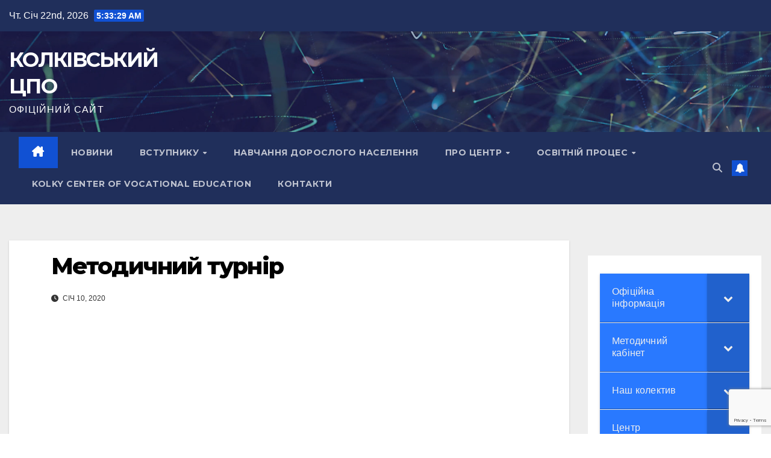

--- FILE ---
content_type: text/html; charset=UTF-8
request_url: https://kvpu.info/rl_gallery/metodychnyi-turnir/
body_size: 24560
content:
<!DOCTYPE html>
<html lang="uk">
<head>
<meta charset="UTF-8">
<meta name="viewport" content="width=device-width, initial-scale=1">
<link rel="profile" href="http://gmpg.org/xfn/11">
<meta name='robots' content='index, follow, max-image-preview:large, max-snippet:-1, max-video-preview:-1' />
	<style>img:is([sizes="auto" i], [sizes^="auto," i]) { contain-intrinsic-size: 3000px 1500px }</style>
	
	<!-- This site is optimized with the Yoast SEO plugin v24.9 - https://yoast.com/wordpress/plugins/seo/ -->
	<title>Методичний турнір - КОЛКІВСЬКИЙ ЦПО</title>
	<link rel="canonical" href="https://kvpu.info/rl_gallery/metodychnyi-turnir/" />
	<meta property="og:locale" content="uk_UA" />
	<meta property="og:type" content="article" />
	<meta property="og:title" content="Методичний турнір - КОЛКІВСЬКИЙ ЦПО" />
	<meta property="og:url" content="https://kvpu.info/rl_gallery/metodychnyi-turnir/" />
	<meta property="og:site_name" content="КОЛКІВСЬКИЙ ЦПО" />
	<meta property="og:image" content="https://kvpu.info/wp-content/uploads/2018/09/responsive-lightbox-thumbnail.png" />
	<meta property="og:image:width" content="5120" />
	<meta property="og:image:height" content="2880" />
	<meta property="og:image:type" content="image/png" />
	<meta name="twitter:card" content="summary_large_image" />
	<script type="application/ld+json" class="yoast-schema-graph">{"@context":"https://schema.org","@graph":[{"@type":"WebPage","@id":"https://kvpu.info/rl_gallery/metodychnyi-turnir/","url":"https://kvpu.info/rl_gallery/metodychnyi-turnir/","name":"Методичний турнір - КОЛКІВСЬКИЙ ЦПО","isPartOf":{"@id":"https://kvpu.info/#website"},"primaryImageOfPage":{"@id":"https://kvpu.info/rl_gallery/metodychnyi-turnir/#primaryimage"},"image":{"@id":"https://kvpu.info/rl_gallery/metodychnyi-turnir/#primaryimage"},"thumbnailUrl":"https://kvpu.info/wp-content/uploads/2018/09/responsive-lightbox-thumbnail.png","datePublished":"2020-01-10T11:44:49+00:00","breadcrumb":{"@id":"https://kvpu.info/rl_gallery/metodychnyi-turnir/#breadcrumb"},"inLanguage":"uk","potentialAction":[{"@type":"ReadAction","target":["https://kvpu.info/rl_gallery/metodychnyi-turnir/"]}]},{"@type":"ImageObject","inLanguage":"uk","@id":"https://kvpu.info/rl_gallery/metodychnyi-turnir/#primaryimage","url":"https://kvpu.info/wp-content/uploads/2018/09/responsive-lightbox-thumbnail.png","contentUrl":"https://kvpu.info/wp-content/uploads/2018/09/responsive-lightbox-thumbnail.png","width":5120,"height":2880},{"@type":"BreadcrumbList","@id":"https://kvpu.info/rl_gallery/metodychnyi-turnir/#breadcrumb","itemListElement":[{"@type":"ListItem","position":1,"name":"Home","item":"https://kvpu.info/"},{"@type":"ListItem","position":2,"name":"Galleries","item":"https://kvpu.info/rl_gallery/"},{"@type":"ListItem","position":3,"name":"Методичний турнір"}]},{"@type":"WebSite","@id":"https://kvpu.info/#website","url":"https://kvpu.info/","name":"КОЛКІВСЬКИЙ ЦПО","description":"ОФІЦІЙНИЙ САЙТ","publisher":{"@id":"https://kvpu.info/#organization"},"potentialAction":[{"@type":"SearchAction","target":{"@type":"EntryPoint","urlTemplate":"https://kvpu.info/?s={search_term_string}"},"query-input":{"@type":"PropertyValueSpecification","valueRequired":true,"valueName":"search_term_string"}}],"inLanguage":"uk"},{"@type":"Organization","@id":"https://kvpu.info/#organization","name":"Колківське ВПУ","url":"https://kvpu.info/","logo":{"@type":"ImageObject","inLanguage":"uk","@id":"https://kvpu.info/#/schema/logo/image/","url":"https://kvpu.info/wp-content/uploads/2019/01/3.png","contentUrl":"https://kvpu.info/wp-content/uploads/2019/01/3.png","width":302,"height":390,"caption":"Колківське ВПУ"},"image":{"@id":"https://kvpu.info/#/schema/logo/image/"}}]}</script>
	<!-- / Yoast SEO plugin. -->


<link rel='dns-prefetch' href='//fonts.googleapis.com' />
<link rel="alternate" type="application/rss+xml" title="КОЛКІВСЬКИЙ ЦПО &raquo; стрічка" href="https://kvpu.info/feed/" />
<link rel="alternate" type="application/rss+xml" title="КОЛКІВСЬКИЙ ЦПО &raquo; Канал коментарів" href="https://kvpu.info/comments/feed/" />

<link rel='stylesheet' id='dashicons-css' href='https://kvpu.info/wp-includes/css/dashicons.min.css?ver=6.8.3' media='all' />
<link rel='stylesheet' id='post-views-counter-frontend-css' href='https://kvpu.info/wp-content/plugins/post-views-counter/css/frontend.min.css?ver=1.5.5' media='all' />
<link rel='stylesheet' id='wp-block-library-css' href='https://kvpu.info/wp-includes/css/dist/block-library/style.min.css?ver=6.8.3' media='all' />
<style id='wp-block-library-theme-inline-css'>
.wp-block-audio :where(figcaption){color:#555;font-size:13px;text-align:center}.is-dark-theme .wp-block-audio :where(figcaption){color:#ffffffa6}.wp-block-audio{margin:0 0 1em}.wp-block-code{border:1px solid #ccc;border-radius:4px;font-family:Menlo,Consolas,monaco,monospace;padding:.8em 1em}.wp-block-embed :where(figcaption){color:#555;font-size:13px;text-align:center}.is-dark-theme .wp-block-embed :where(figcaption){color:#ffffffa6}.wp-block-embed{margin:0 0 1em}.blocks-gallery-caption{color:#555;font-size:13px;text-align:center}.is-dark-theme .blocks-gallery-caption{color:#ffffffa6}:root :where(.wp-block-image figcaption){color:#555;font-size:13px;text-align:center}.is-dark-theme :root :where(.wp-block-image figcaption){color:#ffffffa6}.wp-block-image{margin:0 0 1em}.wp-block-pullquote{border-bottom:4px solid;border-top:4px solid;color:currentColor;margin-bottom:1.75em}.wp-block-pullquote cite,.wp-block-pullquote footer,.wp-block-pullquote__citation{color:currentColor;font-size:.8125em;font-style:normal;text-transform:uppercase}.wp-block-quote{border-left:.25em solid;margin:0 0 1.75em;padding-left:1em}.wp-block-quote cite,.wp-block-quote footer{color:currentColor;font-size:.8125em;font-style:normal;position:relative}.wp-block-quote:where(.has-text-align-right){border-left:none;border-right:.25em solid;padding-left:0;padding-right:1em}.wp-block-quote:where(.has-text-align-center){border:none;padding-left:0}.wp-block-quote.is-large,.wp-block-quote.is-style-large,.wp-block-quote:where(.is-style-plain){border:none}.wp-block-search .wp-block-search__label{font-weight:700}.wp-block-search__button{border:1px solid #ccc;padding:.375em .625em}:where(.wp-block-group.has-background){padding:1.25em 2.375em}.wp-block-separator.has-css-opacity{opacity:.4}.wp-block-separator{border:none;border-bottom:2px solid;margin-left:auto;margin-right:auto}.wp-block-separator.has-alpha-channel-opacity{opacity:1}.wp-block-separator:not(.is-style-wide):not(.is-style-dots){width:100px}.wp-block-separator.has-background:not(.is-style-dots){border-bottom:none;height:1px}.wp-block-separator.has-background:not(.is-style-wide):not(.is-style-dots){height:2px}.wp-block-table{margin:0 0 1em}.wp-block-table td,.wp-block-table th{word-break:normal}.wp-block-table :where(figcaption){color:#555;font-size:13px;text-align:center}.is-dark-theme .wp-block-table :where(figcaption){color:#ffffffa6}.wp-block-video :where(figcaption){color:#555;font-size:13px;text-align:center}.is-dark-theme .wp-block-video :where(figcaption){color:#ffffffa6}.wp-block-video{margin:0 0 1em}:root :where(.wp-block-template-part.has-background){margin-bottom:0;margin-top:0;padding:1.25em 2.375em}
</style>
<style id='classic-theme-styles-inline-css'>
/*! This file is auto-generated */
.wp-block-button__link{color:#fff;background-color:#32373c;border-radius:9999px;box-shadow:none;text-decoration:none;padding:calc(.667em + 2px) calc(1.333em + 2px);font-size:1.125em}.wp-block-file__button{background:#32373c;color:#fff;text-decoration:none}
</style>
<link rel='stylesheet' id='wpzoom-social-icons-block-style-css' href='https://kvpu.info/wp-content/plugins/social-icons-widget-by-wpzoom/block/dist/style-wpzoom-social-icons.css?ver=4.5.1' media='all' />
<style id='global-styles-inline-css'>
:root{--wp--preset--aspect-ratio--square: 1;--wp--preset--aspect-ratio--4-3: 4/3;--wp--preset--aspect-ratio--3-4: 3/4;--wp--preset--aspect-ratio--3-2: 3/2;--wp--preset--aspect-ratio--2-3: 2/3;--wp--preset--aspect-ratio--16-9: 16/9;--wp--preset--aspect-ratio--9-16: 9/16;--wp--preset--color--black: #000000;--wp--preset--color--cyan-bluish-gray: #abb8c3;--wp--preset--color--white: #ffffff;--wp--preset--color--pale-pink: #f78da7;--wp--preset--color--vivid-red: #cf2e2e;--wp--preset--color--luminous-vivid-orange: #ff6900;--wp--preset--color--luminous-vivid-amber: #fcb900;--wp--preset--color--light-green-cyan: #7bdcb5;--wp--preset--color--vivid-green-cyan: #00d084;--wp--preset--color--pale-cyan-blue: #8ed1fc;--wp--preset--color--vivid-cyan-blue: #0693e3;--wp--preset--color--vivid-purple: #9b51e0;--wp--preset--gradient--vivid-cyan-blue-to-vivid-purple: linear-gradient(135deg,rgba(6,147,227,1) 0%,rgb(155,81,224) 100%);--wp--preset--gradient--light-green-cyan-to-vivid-green-cyan: linear-gradient(135deg,rgb(122,220,180) 0%,rgb(0,208,130) 100%);--wp--preset--gradient--luminous-vivid-amber-to-luminous-vivid-orange: linear-gradient(135deg,rgba(252,185,0,1) 0%,rgba(255,105,0,1) 100%);--wp--preset--gradient--luminous-vivid-orange-to-vivid-red: linear-gradient(135deg,rgba(255,105,0,1) 0%,rgb(207,46,46) 100%);--wp--preset--gradient--very-light-gray-to-cyan-bluish-gray: linear-gradient(135deg,rgb(238,238,238) 0%,rgb(169,184,195) 100%);--wp--preset--gradient--cool-to-warm-spectrum: linear-gradient(135deg,rgb(74,234,220) 0%,rgb(151,120,209) 20%,rgb(207,42,186) 40%,rgb(238,44,130) 60%,rgb(251,105,98) 80%,rgb(254,248,76) 100%);--wp--preset--gradient--blush-light-purple: linear-gradient(135deg,rgb(255,206,236) 0%,rgb(152,150,240) 100%);--wp--preset--gradient--blush-bordeaux: linear-gradient(135deg,rgb(254,205,165) 0%,rgb(254,45,45) 50%,rgb(107,0,62) 100%);--wp--preset--gradient--luminous-dusk: linear-gradient(135deg,rgb(255,203,112) 0%,rgb(199,81,192) 50%,rgb(65,88,208) 100%);--wp--preset--gradient--pale-ocean: linear-gradient(135deg,rgb(255,245,203) 0%,rgb(182,227,212) 50%,rgb(51,167,181) 100%);--wp--preset--gradient--electric-grass: linear-gradient(135deg,rgb(202,248,128) 0%,rgb(113,206,126) 100%);--wp--preset--gradient--midnight: linear-gradient(135deg,rgb(2,3,129) 0%,rgb(40,116,252) 100%);--wp--preset--font-size--small: 13px;--wp--preset--font-size--medium: 20px;--wp--preset--font-size--large: 36px;--wp--preset--font-size--x-large: 42px;--wp--preset--spacing--20: 0.44rem;--wp--preset--spacing--30: 0.67rem;--wp--preset--spacing--40: 1rem;--wp--preset--spacing--50: 1.5rem;--wp--preset--spacing--60: 2.25rem;--wp--preset--spacing--70: 3.38rem;--wp--preset--spacing--80: 5.06rem;--wp--preset--shadow--natural: 6px 6px 9px rgba(0, 0, 0, 0.2);--wp--preset--shadow--deep: 12px 12px 50px rgba(0, 0, 0, 0.4);--wp--preset--shadow--sharp: 6px 6px 0px rgba(0, 0, 0, 0.2);--wp--preset--shadow--outlined: 6px 6px 0px -3px rgba(255, 255, 255, 1), 6px 6px rgba(0, 0, 0, 1);--wp--preset--shadow--crisp: 6px 6px 0px rgba(0, 0, 0, 1);}:where(.is-layout-flex){gap: 0.5em;}:where(.is-layout-grid){gap: 0.5em;}body .is-layout-flex{display: flex;}.is-layout-flex{flex-wrap: wrap;align-items: center;}.is-layout-flex > :is(*, div){margin: 0;}body .is-layout-grid{display: grid;}.is-layout-grid > :is(*, div){margin: 0;}:where(.wp-block-columns.is-layout-flex){gap: 2em;}:where(.wp-block-columns.is-layout-grid){gap: 2em;}:where(.wp-block-post-template.is-layout-flex){gap: 1.25em;}:where(.wp-block-post-template.is-layout-grid){gap: 1.25em;}.has-black-color{color: var(--wp--preset--color--black) !important;}.has-cyan-bluish-gray-color{color: var(--wp--preset--color--cyan-bluish-gray) !important;}.has-white-color{color: var(--wp--preset--color--white) !important;}.has-pale-pink-color{color: var(--wp--preset--color--pale-pink) !important;}.has-vivid-red-color{color: var(--wp--preset--color--vivid-red) !important;}.has-luminous-vivid-orange-color{color: var(--wp--preset--color--luminous-vivid-orange) !important;}.has-luminous-vivid-amber-color{color: var(--wp--preset--color--luminous-vivid-amber) !important;}.has-light-green-cyan-color{color: var(--wp--preset--color--light-green-cyan) !important;}.has-vivid-green-cyan-color{color: var(--wp--preset--color--vivid-green-cyan) !important;}.has-pale-cyan-blue-color{color: var(--wp--preset--color--pale-cyan-blue) !important;}.has-vivid-cyan-blue-color{color: var(--wp--preset--color--vivid-cyan-blue) !important;}.has-vivid-purple-color{color: var(--wp--preset--color--vivid-purple) !important;}.has-black-background-color{background-color: var(--wp--preset--color--black) !important;}.has-cyan-bluish-gray-background-color{background-color: var(--wp--preset--color--cyan-bluish-gray) !important;}.has-white-background-color{background-color: var(--wp--preset--color--white) !important;}.has-pale-pink-background-color{background-color: var(--wp--preset--color--pale-pink) !important;}.has-vivid-red-background-color{background-color: var(--wp--preset--color--vivid-red) !important;}.has-luminous-vivid-orange-background-color{background-color: var(--wp--preset--color--luminous-vivid-orange) !important;}.has-luminous-vivid-amber-background-color{background-color: var(--wp--preset--color--luminous-vivid-amber) !important;}.has-light-green-cyan-background-color{background-color: var(--wp--preset--color--light-green-cyan) !important;}.has-vivid-green-cyan-background-color{background-color: var(--wp--preset--color--vivid-green-cyan) !important;}.has-pale-cyan-blue-background-color{background-color: var(--wp--preset--color--pale-cyan-blue) !important;}.has-vivid-cyan-blue-background-color{background-color: var(--wp--preset--color--vivid-cyan-blue) !important;}.has-vivid-purple-background-color{background-color: var(--wp--preset--color--vivid-purple) !important;}.has-black-border-color{border-color: var(--wp--preset--color--black) !important;}.has-cyan-bluish-gray-border-color{border-color: var(--wp--preset--color--cyan-bluish-gray) !important;}.has-white-border-color{border-color: var(--wp--preset--color--white) !important;}.has-pale-pink-border-color{border-color: var(--wp--preset--color--pale-pink) !important;}.has-vivid-red-border-color{border-color: var(--wp--preset--color--vivid-red) !important;}.has-luminous-vivid-orange-border-color{border-color: var(--wp--preset--color--luminous-vivid-orange) !important;}.has-luminous-vivid-amber-border-color{border-color: var(--wp--preset--color--luminous-vivid-amber) !important;}.has-light-green-cyan-border-color{border-color: var(--wp--preset--color--light-green-cyan) !important;}.has-vivid-green-cyan-border-color{border-color: var(--wp--preset--color--vivid-green-cyan) !important;}.has-pale-cyan-blue-border-color{border-color: var(--wp--preset--color--pale-cyan-blue) !important;}.has-vivid-cyan-blue-border-color{border-color: var(--wp--preset--color--vivid-cyan-blue) !important;}.has-vivid-purple-border-color{border-color: var(--wp--preset--color--vivid-purple) !important;}.has-vivid-cyan-blue-to-vivid-purple-gradient-background{background: var(--wp--preset--gradient--vivid-cyan-blue-to-vivid-purple) !important;}.has-light-green-cyan-to-vivid-green-cyan-gradient-background{background: var(--wp--preset--gradient--light-green-cyan-to-vivid-green-cyan) !important;}.has-luminous-vivid-amber-to-luminous-vivid-orange-gradient-background{background: var(--wp--preset--gradient--luminous-vivid-amber-to-luminous-vivid-orange) !important;}.has-luminous-vivid-orange-to-vivid-red-gradient-background{background: var(--wp--preset--gradient--luminous-vivid-orange-to-vivid-red) !important;}.has-very-light-gray-to-cyan-bluish-gray-gradient-background{background: var(--wp--preset--gradient--very-light-gray-to-cyan-bluish-gray) !important;}.has-cool-to-warm-spectrum-gradient-background{background: var(--wp--preset--gradient--cool-to-warm-spectrum) !important;}.has-blush-light-purple-gradient-background{background: var(--wp--preset--gradient--blush-light-purple) !important;}.has-blush-bordeaux-gradient-background{background: var(--wp--preset--gradient--blush-bordeaux) !important;}.has-luminous-dusk-gradient-background{background: var(--wp--preset--gradient--luminous-dusk) !important;}.has-pale-ocean-gradient-background{background: var(--wp--preset--gradient--pale-ocean) !important;}.has-electric-grass-gradient-background{background: var(--wp--preset--gradient--electric-grass) !important;}.has-midnight-gradient-background{background: var(--wp--preset--gradient--midnight) !important;}.has-small-font-size{font-size: var(--wp--preset--font-size--small) !important;}.has-medium-font-size{font-size: var(--wp--preset--font-size--medium) !important;}.has-large-font-size{font-size: var(--wp--preset--font-size--large) !important;}.has-x-large-font-size{font-size: var(--wp--preset--font-size--x-large) !important;}
:where(.wp-block-post-template.is-layout-flex){gap: 1.25em;}:where(.wp-block-post-template.is-layout-grid){gap: 1.25em;}
:where(.wp-block-columns.is-layout-flex){gap: 2em;}:where(.wp-block-columns.is-layout-grid){gap: 2em;}
:root :where(.wp-block-pullquote){font-size: 1.5em;line-height: 1.6;}
</style>
<link rel='stylesheet' id='contact-form-7-css' href='https://kvpu.info/wp-content/plugins/contact-form-7/includes/css/styles.css?ver=6.1.1' media='all' />
<link rel='stylesheet' id='vi-style-css' href='https://kvpu.info/wp-content/plugins/for-the-visually-impaired/css/styles.css?ver=6.8.3' media='all' />
<style id='vi-style-inline-css'>

		.vi-on-img-button{
  background: url(https://kvpu.info/wp-content/plugins/for-the-visually-impaired/img/icon_.png) 100% 100% no-repeat;
  background-size: contain;
    display: inline-block;
    vertical-align: middle;
    height: px;
    width: px;
    text-decoration: none;
    outline: 0;
		}
#bt_widget-vi-on a {
	text-align: center;
	cursor: pointer;
	background: #fffa02;
	box-shadow: 0 -3px 0 rgba(0, 0, 0, 0.1) inset;
	border: 0 none;
	border-radius: 6px;
	overflow: hidden;
    font-size: 15px;
    padding: 13px 18px 16px;
	text-decoration: none;
	display: inline-block;
	font-family: arial;
    font-weight: 700;
	line-height: 100%;
	text-shadow: 1px 1px 0 rgba(0, 0, 0, 0.12);
	margin-top: -3px;
    color: #000000;
    border-radius: 10px;
    vertical-align:middle;

}


#bt_widget-vi-on a:hover {
	-o-box-shadow: 0 -1px 0 rgba(0, 0, 0, 0.14) inset;
	-moz-box-shadow: 0 -1px 0 rgba(0, 0, 0, 0.14) inset;
	-webkit-box-shadow: 0 -1px 0 rgba(0, 0, 0, 0.14) inset;
	box-shadow: 0 -1px 0 rgba(0, 0, 0, 0.14) inset;
	text-decoration: underline;	
}

#bt_widget-vi-on .vi_widget_img {
    vertical-align:middle;
}
#bt_widget-vi-on  {
	    position: relative;
    top: 0;
    left: 0;
    color: #000000;
    font-size: 18px;
    letter-spacing: 0;
    text-align: center;
}
.vi-close{
	vertical-align: middle;
	text-align: center;
	display: flex;
	justify-content: center;
	align-items: center;
	font-size: 16px;
	text-decoration: none;
	font-weight: bold;
	vertical-align: middle;
	word-break: break-all;
    word-wrap: break-word;

}
.bt_widget-vi{
	vertical-align: middle;
	text-align: center;
	
}
		
		
</style>
<link rel='stylesheet' id='printomatic-css-css' href='https://kvpu.info/wp-content/plugins/print-o-matic/css/style.css?ver=2.0' media='all' />
<link rel='stylesheet' id='responsive-lightbox-swipebox-css' href='https://kvpu.info/wp-content/plugins/responsive-lightbox/assets/swipebox/swipebox.min.css?ver=1.5.2' media='all' />
<link rel='stylesheet' id='wpb_wmca_accordion_style-css' href='https://kvpu.info/wp-content/plugins/wpb-accordion-menu-or-category/assets/css/wpb_wmca_style.css?ver=1.0' media='all' />
<link rel='stylesheet' id='parent-style-css' href='https://kvpu.info/wp-content/themes/newsup/style.css?ver=6.8.3' media='all' />
<link rel='stylesheet' id='newsup-fonts-css' href='//fonts.googleapis.com/css?family=Montserrat%3A400%2C500%2C700%2C800%7CWork%2BSans%3A300%2C400%2C500%2C600%2C700%2C800%2C900%26display%3Dswap&#038;subset=latin%2Clatin-ext' media='all' />
<link rel='stylesheet' id='bootstrap-css' href='https://kvpu.info/wp-content/themes/newsup/css/bootstrap.css?ver=6.8.3' media='all' />
<link rel='stylesheet' id='newsup-style-css' href='https://kvpu.info/wp-content/themes/newsup-child/style.css?ver=6.8.3' media='all' />
<link rel='stylesheet' id='newsup-default-css' href='https://kvpu.info/wp-content/themes/newsup/css/colors/default.css?ver=6.8.3' media='all' />
<link rel='stylesheet' id='font-awesome-5-all-css' href='https://kvpu.info/wp-content/themes/newsup/css/font-awesome/css/all.min.css?ver=6.8.3' media='all' />
<link rel='stylesheet' id='font-awesome-4-shim-css' href='https://kvpu.info/wp-content/themes/newsup/css/font-awesome/css/v4-shims.min.css?ver=6.8.3' media='all' />
<link rel='stylesheet' id='owl-carousel-css' href='https://kvpu.info/wp-content/themes/newsup/css/owl.carousel.css?ver=6.8.3' media='all' />
<link rel='stylesheet' id='smartmenus-css' href='https://kvpu.info/wp-content/themes/newsup/css/jquery.smartmenus.bootstrap.css?ver=6.8.3' media='all' />
<link rel='stylesheet' id='newsup-custom-css-css' href='https://kvpu.info/wp-content/themes/newsup/inc/ansar/customize/css/customizer.css?ver=1.0' media='all' />
<link rel='stylesheet' id='wpzoom-social-icons-socicon-css' href='https://kvpu.info/wp-content/plugins/social-icons-widget-by-wpzoom/assets/css/wpzoom-socicon.css?ver=1744919099' media='all' />
<link rel='stylesheet' id='wpzoom-social-icons-genericons-css' href='https://kvpu.info/wp-content/plugins/social-icons-widget-by-wpzoom/assets/css/genericons.css?ver=1744919099' media='all' />
<link rel='stylesheet' id='wpzoom-social-icons-academicons-css' href='https://kvpu.info/wp-content/plugins/social-icons-widget-by-wpzoom/assets/css/academicons.min.css?ver=1744919099' media='all' />
<link rel='stylesheet' id='wpzoom-social-icons-font-awesome-3-css' href='https://kvpu.info/wp-content/plugins/social-icons-widget-by-wpzoom/assets/css/font-awesome-3.min.css?ver=1744919099' media='all' />
<link rel='stylesheet' id='wpzoom-social-icons-styles-css' href='https://kvpu.info/wp-content/plugins/social-icons-widget-by-wpzoom/assets/css/wpzoom-social-icons-styles.css?ver=1744919099' media='all' />
<link rel='stylesheet' id='bellows-css' href='https://kvpu.info/wp-content/plugins/bellows-accordion-menu/assets/css/bellows.min.css?ver=1.4.4' media='all' />
<link rel='stylesheet' id='bellows-font-awesome-css' href='https://kvpu.info/wp-content/plugins/bellows-accordion-menu/assets/css/fontawesome/css/font-awesome.min.css?ver=1.4.4' media='all' />
<link rel='stylesheet' id='bellows-blue-material-css' href='https://kvpu.info/wp-content/plugins/bellows-accordion-menu/assets/css/skins/blue-material.css?ver=1.4.4' media='all' />
<link rel='preload' as='font'  id='wpzoom-social-icons-font-academicons-woff2-css' href='https://kvpu.info/wp-content/plugins/social-icons-widget-by-wpzoom/assets/font/academicons.woff2?v=1.9.2' type='font/woff2' crossorigin />
<link rel='preload' as='font'  id='wpzoom-social-icons-font-fontawesome-3-woff2-css' href='https://kvpu.info/wp-content/plugins/social-icons-widget-by-wpzoom/assets/font/fontawesome-webfont.woff2?v=4.7.0' type='font/woff2' crossorigin />
<link rel='preload' as='font'  id='wpzoom-social-icons-font-genericons-woff-css' href='https://kvpu.info/wp-content/plugins/social-icons-widget-by-wpzoom/assets/font/Genericons.woff' type='font/woff' crossorigin />
<link rel='preload' as='font'  id='wpzoom-social-icons-font-socicon-woff2-css' href='https://kvpu.info/wp-content/plugins/social-icons-widget-by-wpzoom/assets/font/socicon.woff2?v=4.5.1' type='font/woff2' crossorigin />
<link rel='stylesheet' id='responsive-lightbox-gallery-css' href='https://kvpu.info/wp-content/plugins/responsive-lightbox/css/gallery.css?ver=2.5.2' media='all' />
<style id='responsive-lightbox-gallery-inline-css'>

				#rl-gallery-container-1 .rl-gallery .rl-gallery-link {
					border: 0px solid #000000;
				}
				#rl-gallery-container-1 .rl-gallery .rl-gallery-link .rl-gallery-item-title {
					color: #ffffff;
				}
				#rl-gallery-container-1 .rl-gallery .rl-gallery-link .rl-gallery-item-caption {
					color: #cccccc;
				}
				#rl-gallery-container-1 .rl-gallery .rl-gallery-link .rl-gallery-caption {
					font-size: 13px;
					padding: 20px;
				}
				#rl-gallery-container-1 .rl-gallery .rl-gallery-link .rl-gallery-caption,
				#rl-gallery-container-1 .rl-gallery .rl-gallery-link:after {
					background-color: rgba( 0,0,0, 0.8 );
				}
				#rl-gallery-container-1 [class^="rl-hover-icon-"] .rl-gallery-link:before,
				#rl-gallery-container-1 [class*=" rl-hover-icon-"] .rl-gallery-link:before {
					color: #ffffff;
					background-color: rgba( 0,0,0, 0.8 );
				}

				#rl-gallery-container-2 .rl-gallery .rl-gallery-link {
					border: 0px solid #000000;
				}
				#rl-gallery-container-2 .rl-gallery .rl-gallery-link .rl-gallery-item-title {
					color: #ffffff;
				}
				#rl-gallery-container-2 .rl-gallery .rl-gallery-link .rl-gallery-item-caption {
					color: #cccccc;
				}
				#rl-gallery-container-2 .rl-gallery .rl-gallery-link .rl-gallery-caption {
					font-size: 13px;
					padding: 20px;
				}
				#rl-gallery-container-2 .rl-gallery .rl-gallery-link .rl-gallery-caption,
				#rl-gallery-container-2 .rl-gallery .rl-gallery-link:after {
					background-color: rgba( 0,0,0, 0.8 );
				}
				#rl-gallery-container-2 [class^="rl-hover-icon-"] .rl-gallery-link:before,
				#rl-gallery-container-2 [class*=" rl-hover-icon-"] .rl-gallery-link:before {
					color: #ffffff;
					background-color: rgba( 0,0,0, 0.8 );
				}
</style>
<link rel='stylesheet' id='responsive-lightbox-basicslider-gallery-css' href='https://kvpu.info/wp-content/plugins/responsive-lightbox/assets/splide/splide.min.css?ver=4.1.4' media='all' />
<style id='responsive-lightbox-basicslider-gallery-inline-css'>

		#rl-gallery-container-1 .rl-basicslider-gallery .rl-gallery-item img {
			width: 100%;
			height: auto;
		}

		#rl-gallery-container-2 .rl-basicslider-gallery .rl-gallery-item img {
			width: 100%;
			height: auto;
		}
</style>
<!--n2css--><!--n2js--><script src="https://kvpu.info/wp-includes/js/jquery/jquery.min.js?ver=3.7.1" id="jquery-core-js"></script>
<script src="https://kvpu.info/wp-includes/js/jquery/jquery-migrate.min.js?ver=3.4.1" id="jquery-migrate-js"></script>
<script src="https://kvpu.info/wp-content/plugins/for-the-visually-impaired/js/js.cookie.js?ver=2.1.0" id="vi_cookie-js"></script>
<script id="add_vi_script-js-extra">
var js_vi_script = {"txt_size":"16","sxema":"1","image":"0","font":"1","kerning":"0","line":"0","allbackgrnd":"1","reload_page":"0","auto_p_on":"0","scrool_panel":"","btxt":"\u0412\u0435\u0440\u0441\u0456\u044f \u0434\u043b\u044f \u043b\u044e\u0434\u0435\u0439 \u0437 \u0432\u0430\u0434\u0430\u043c\u0438 \u0437\u043e\u0440\u0443","btxt2":"\u0412\u0435\u0440\u043d\u0443\u0442\u0438\u0441\u044c \u0434\u043e \u043f\u043e\u043f\u0435\u0440\u0435\u0434\u043d\u044c\u043e\u0457 \u0432\u0435\u0440\u0441\u0456\u0457 \u0441\u0430\u0439\u0442\u0443","btxtcolor":"#000000","bcolor":"#fffa02","img_close2":"","razmer_images":"","fs_title1":"Small font size","fs_title2":"Decrease font size","fs_title3":"Normal font size","fs_title4":"Larger font size","fs_title5":"Large font size","sxem_title":"C","sxem_title1":"Color Scheme : Black and white","sxem_title2":"Color scheme : White on black","sxem_title3":"Color Scheme : Dark blue on light blue","sxem_title4":"Color scheme : Brown on beige","sxem_title5":"Color scheme : Green on dark brown","img_title_on":"Enable images","img_title_gs":"Black and white images","img_title_off":"Disable images","setting_title":"Settings","close_title":"Return to normal","settings_title":"Font Settings","setfont_title":"Select a font","setsplet":"Spacing between letters","setspline":"Line Spacing","standart":"Standard","average":"Average","big":"Big","sel_sxem":"Selecting a color scheme","closepanel":"Close panel","defsetpanel":"Default settings","noimgdescr":"no description to the image","picture":"Picture"};
</script>
<script src="https://kvpu.info/wp-content/plugins/for-the-visually-impaired/js/js.for.the.visually.impaired.js?ver=0.53" id="add_vi_script-js"></script>
<script src="https://kvpu.info/wp-content/plugins/responsive-lightbox/assets/swipebox/jquery.swipebox.min.js?ver=1.5.2" id="responsive-lightbox-swipebox-js"></script>
<script src="https://kvpu.info/wp-includes/js/underscore.min.js?ver=1.13.7" id="underscore-js"></script>
<script src="https://kvpu.info/wp-content/plugins/responsive-lightbox/assets/infinitescroll/infinite-scroll.pkgd.min.js?ver=4.0.1" id="responsive-lightbox-infinite-scroll-js"></script>
<script id="responsive-lightbox-js-before">
var rlArgs = {"script":"swipebox","selector":"lightbox","customEvents":"","activeGalleries":true,"animation":true,"hideCloseButtonOnMobile":false,"removeBarsOnMobile":false,"hideBars":true,"hideBarsDelay":5000,"videoMaxWidth":1080,"useSVG":true,"loopAtEnd":false,"woocommerce_gallery":false,"ajaxurl":"https:\/\/kvpu.info\/wp-admin\/admin-ajax.php","nonce":"6ff6f1ab23","preview":false,"postId":6419,"scriptExtension":false};
</script>
<script src="https://kvpu.info/wp-content/plugins/responsive-lightbox/js/front.js?ver=2.5.2" id="responsive-lightbox-js"></script>
<script src="https://kvpu.info/wp-content/themes/newsup/js/navigation.js?ver=6.8.3" id="newsup-navigation-js"></script>
<script src="https://kvpu.info/wp-content/themes/newsup/js/bootstrap.js?ver=6.8.3" id="bootstrap-js"></script>
<script src="https://kvpu.info/wp-content/themes/newsup/js/owl.carousel.min.js?ver=6.8.3" id="owl-carousel-min-js"></script>
<script src="https://kvpu.info/wp-content/themes/newsup/js/jquery.smartmenus.js?ver=6.8.3" id="smartmenus-js-js"></script>
<script src="https://kvpu.info/wp-content/themes/newsup/js/jquery.smartmenus.bootstrap.js?ver=6.8.3" id="bootstrap-smartmenus-js-js"></script>
<script src="https://kvpu.info/wp-content/themes/newsup/js/jquery.marquee.js?ver=6.8.3" id="newsup-marquee-js-js"></script>
<script src="https://kvpu.info/wp-content/themes/newsup/js/main.js?ver=6.8.3" id="newsup-main-js-js"></script>
<script src="https://kvpu.info/wp-content/plugins/responsive-lightbox/assets/splide/splide.min.js?ver=4.1.4" id="responsive-lightbox-basicslider-js"></script>
<script id="responsive-lightbox-basicslider-gallery-js-before">
var rlArgsBasicSliderGallery2 = {"type":"slide","height":0,"width":0,"speed":800,"gap":"20px","arrows":1,"pagination":1,"drag":1,"autoplay":0,"interval":3000,"wheel":0,"perPage":1,"perMove":1,"start":0};

var rlArgsBasicSliderGallery3 = {"type":"slide","height":0,"width":0,"speed":800,"gap":"20px","arrows":1,"pagination":1,"drag":1,"autoplay":0,"interval":3000,"wheel":0,"perPage":1,"perMove":1,"start":0};
</script>
<script src="https://kvpu.info/wp-content/plugins/responsive-lightbox/js/front-basicslider.js?ver=2.5.2" id="responsive-lightbox-basicslider-gallery-js"></script>
<link rel="https://api.w.org/" href="https://kvpu.info/wp-json/" /><link rel="EditURI" type="application/rsd+xml" title="RSD" href="https://kvpu.info/xmlrpc.php?rsd" />
<meta name="generator" content="WordPress 6.8.3" />
<link rel='shortlink' href='https://kvpu.info/?p=6419' />
<link rel="alternate" title="oEmbed (JSON)" type="application/json+oembed" href="https://kvpu.info/wp-json/oembed/1.0/embed?url=https%3A%2F%2Fkvpu.info%2Frl_gallery%2Fmetodychnyi-turnir%2F" />
<link rel="alternate" title="oEmbed (XML)" type="text/xml+oembed" href="https://kvpu.info/wp-json/oembed/1.0/embed?url=https%3A%2F%2Fkvpu.info%2Frl_gallery%2Fmetodychnyi-turnir%2F&#038;format=xml" />
<style id="bellows-custom-generated-css">
/* Status: Loaded from Transient */

</style>		<script>
			document.documentElement.className = document.documentElement.className.replace('no-js', 'js');
		</script>
				<style>
			.no-js img.lazyload {
				display: none;
			}

			figure.wp-block-image img.lazyloading {
				min-width: 150px;
			}

			.lazyload,
			.lazyloading {
				--smush-placeholder-width: 100px;
				--smush-placeholder-aspect-ratio: 1/1;
				width: var(--smush-placeholder-width) !important;
				aspect-ratio: var(--smush-placeholder-aspect-ratio) !important;
			}

						.lazyload, .lazyloading {
				opacity: 0;
			}

			.lazyloaded {
				opacity: 1;
				transition: opacity 400ms;
				transition-delay: 0ms;
			}

					</style>
		 
<style type="text/css" id="custom-background-css">
    .wrapper { background-color: #eee; }
</style>
    <style type="text/css">
            body .site-title a,
        body .site-description {
            color: #fff;
        }

        .site-branding-text .site-title a {
                font-size: px;
            }

            @media only screen and (max-width: 640px) {
                .site-branding-text .site-title a {
                    font-size: 40px;

                }
            }

            @media only screen and (max-width: 375px) {
                .site-branding-text .site-title a {
                    font-size: 32px;

                }
            }

        </style>
    <link rel="icon" href="https://kvpu.info/wp-content/uploads/2020/06/cropped-1.3_Montazhna-oblast-1-scaled-1-32x32.jpg" sizes="32x32" />
<link rel="icon" href="https://kvpu.info/wp-content/uploads/2020/06/cropped-1.3_Montazhna-oblast-1-scaled-1-192x192.jpg" sizes="192x192" />
<link rel="apple-touch-icon" href="https://kvpu.info/wp-content/uploads/2020/06/cropped-1.3_Montazhna-oblast-1-scaled-1-180x180.jpg" />
<meta name="msapplication-TileImage" content="https://kvpu.info/wp-content/uploads/2020/06/cropped-1.3_Montazhna-oblast-1-scaled-1-270x270.jpg" />
</head>
<body class="wp-singular rl_gallery-template-default single single-rl_gallery postid-6419 wp-embed-responsive wp-theme-newsup wp-child-theme-newsup-child ta-hide-date-author-in-list" >
<div id="page" class="site">
<a class="skip-link screen-reader-text" href="#content">
Перейти до вмісту</a>
  <div class="wrapper" id="custom-background-css">
    <header class="mg-headwidget">
      <!--==================== TOP BAR ====================-->
      <div class="mg-head-detail hidden-xs">
    <div class="container-fluid">
        <div class="row align-items-center">
            <div class="col-md-6 col-xs-12">
                <ul class="info-left">
                                <li>Чт. Січ 22nd, 2026                 <span  id="time" class="time"></span>
                        </li>
                        </ul>
            </div>
            <div class="col-md-6 col-xs-12">
                <ul class="mg-social info-right">
                                    </ul>
            </div>
        </div>
    </div>
</div>
      <div class="clearfix"></div>

      
      <div class="mg-nav-widget-area-back lazyload" style='background-image:inherit;' data-bg-image="url(&quot;https://kvpu.info/wp-content/themes/newsup/images/head-back.jpg&quot; )">
                <div class="overlay">
          <div class="inner"  style="background-color:rgba(32,47,91,0.4);" > 
              <div class="container-fluid">
                  <div class="mg-nav-widget-area">
                    <div class="row align-items-center">
                      <div class="col-md-3 text-center-xs">
                        <div class="navbar-header">
                          <div class="site-logo">
                                                      </div>
                          <div class="site-branding-text ">
                                                            <p class="site-title"> <a href="https://kvpu.info/" rel="home">КОЛКІВСЬКИЙ ЦПО</a></p>
                                                            <p class="site-description">ОФІЦІЙНИЙ САЙТ</p>
                          </div>    
                        </div>
                      </div>
                                          </div>
                  </div>
              </div>
          </div>
        </div>
      </div>
    <div class="mg-menu-full">
      <nav class="navbar navbar-expand-lg navbar-wp">
        <div class="container-fluid">
          <!-- Right nav -->
          <div class="m-header align-items-center">
                            <a class="mobilehomebtn" href="https://kvpu.info"><span class="fa-solid fa-house-chimney"></span></a>
              <!-- navbar-toggle -->
              <button class="navbar-toggler mx-auto" type="button" data-toggle="collapse" data-target="#navbar-wp" aria-controls="navbarSupportedContent" aria-expanded="false" aria-label="Перемкнути навігацію">
                <span class="burger">
                  <span class="burger-line"></span>
                  <span class="burger-line"></span>
                  <span class="burger-line"></span>
                </span>
              </button>
              <!-- /navbar-toggle -->
                          <div class="dropdown show mg-search-box pr-2">
                <a class="dropdown-toggle msearch ml-auto" href="#" role="button" id="dropdownMenuLink" data-toggle="dropdown" aria-haspopup="true" aria-expanded="false">
                <i class="fas fa-search"></i>
                </a> 
                <div class="dropdown-menu searchinner" aria-labelledby="dropdownMenuLink">
                    <form role="search" method="get" id="searchform" action="https://kvpu.info/">
  <div class="input-group">
    <input type="search" class="form-control" placeholder="Шукати" value="" name="s" />
    <span class="input-group-btn btn-default">
    <button type="submit" class="btn"> <i class="fas fa-search"></i> </button>
    </span> </div>
</form>                </div>
            </div>
                  <a href="#" target="_blank" class="btn-bell btn-theme mx-2"><i class="fa fa-bell"></i></a>
                      
          </div>
          <!-- /Right nav --> 
          <div class="collapse navbar-collapse" id="navbar-wp">
            <div class="d-md-block">
              <ul id="menu-meniu-saitu" class="nav navbar-nav mr-auto "><li class="active home"><a class="homebtn" href="https://kvpu.info"><span class='fa-solid fa-house-chimney'></span></a></li><li id="menu-item-369" class="menu-item menu-item-type-taxonomy menu-item-object-category menu-item-369"><a class="nav-link" title="НОВИНИ" href="https://kvpu.info/category/novini/">НОВИНИ</a></li>
<li id="menu-item-115" class="menu-item menu-item-type-custom menu-item-object-custom menu-item-has-children menu-item-115 dropdown"><a class="nav-link" title="ВСТУПНИКУ" data-toggle="dropdown" class="dropdown-toggle">ВСТУПНИКУ </a>
<ul role="menu" class=" dropdown-menu">
	<li id="menu-item-7204" class="menu-item menu-item-type-post_type menu-item-object-page menu-item-7204"><a class="dropdown-item" title="Онлайн вступ" href="https://kvpu.info/online-vstup/">Онлайн вступ</a></li>
	<li id="menu-item-95" class="menu-item menu-item-type-post_type menu-item-object-page menu-item-95"><a class="dropdown-item" title="Професії" href="https://kvpu.info/profesiyi/">Професії</a></li>
	<li id="menu-item-101" class="menu-item menu-item-type-post_type menu-item-object-page menu-item-101"><a class="dropdown-item" title="Правила прийому" href="https://kvpu.info/pravyla-pryyomu/">Правила прийому</a></li>
	<li id="menu-item-105" class="menu-item menu-item-type-post_type menu-item-object-page menu-item-105"><a class="dropdown-item" title="Перелік документів" href="https://kvpu.info/perelik-dokumentiv/">Перелік документів</a></li>
	<li id="menu-item-19146" class="menu-item menu-item-type-post_type menu-item-object-page menu-item-19146"><a class="dropdown-item" title="Рейтингові списки рекомендованих до зарахування" href="https://kvpu.info/reitynhovi-spysky-rekomendovanykh-do-vstupu/">Рейтингові списки рекомендованих до зарахування</a></li>
</ul>
</li>
<li id="menu-item-12343" class="menu-item menu-item-type-post_type menu-item-object-page menu-item-12343"><a class="nav-link" title="НАВЧАННЯ ДОРОСЛОГО НАСЕЛЕННЯ" href="https://kvpu.info/korotkostrokovi-prohramy/">НАВЧАННЯ ДОРОСЛОГО НАСЕЛЕННЯ</a></li>
<li id="menu-item-117" class="menu-item menu-item-type-custom menu-item-object-custom menu-item-has-children menu-item-117 dropdown"><a class="nav-link" title="ПРО ЦЕНТР" data-toggle="dropdown" class="dropdown-toggle">ПРО ЦЕНТР </a>
<ul role="menu" class=" dropdown-menu">
	<li id="menu-item-302" class="menu-item menu-item-type-post_type menu-item-object-page menu-item-302"><a class="dropdown-item" title="Основна інформація" href="https://kvpu.info/osnovna-informatsiya/">Основна інформація</a></li>
	<li id="menu-item-3237" class="menu-item menu-item-type-post_type menu-item-object-page menu-item-3237"><a class="dropdown-item" title="Cтатут" href="https://kvpu.info/ctatut/">Cтатут</a></li>
	<li id="menu-item-309" class="menu-item menu-item-type-post_type menu-item-object-page menu-item-309"><a class="dropdown-item" title="Гуртожиток та їдальня" href="https://kvpu.info/hurtozhytok-ta-yidalnya/">Гуртожиток та їдальня</a></li>
</ul>
</li>
<li id="menu-item-12341" class="menu-item menu-item-type-custom menu-item-object-custom menu-item-has-children menu-item-12341 dropdown"><a class="nav-link" title="Освітній процес" href="#" data-toggle="dropdown" class="dropdown-toggle">Освітній процес </a>
<ul role="menu" class=" dropdown-menu">
	<li id="menu-item-12344" class="menu-item menu-item-type-post_type menu-item-object-page menu-item-12344"><a class="dropdown-item" title="Розклад уроків" href="https://kvpu.info/rozklad-urokiv/">Розклад уроків</a></li>
	<li id="menu-item-19717" class="menu-item menu-item-type-post_type menu-item-object-page menu-item-19717"><a class="dropdown-item" title="ДИСТАНЦІЙНЕ НАВЧАННЯ" href="https://kvpu.info/dystantsiine-navchannia-2/">ДИСТАНЦІЙНЕ НАВЧАННЯ</a></li>
</ul>
</li>
<li id="menu-item-16844" class="menu-item menu-item-type-post_type menu-item-object-page menu-item-16844"><a class="nav-link" title="Kolky Center of Vocational Education" href="https://kvpu.info/introducing-kolky-center-of-vocational-education/">Kolky Center of Vocational Education</a></li>
<li id="menu-item-28" class="menu-item menu-item-type-post_type menu-item-object-page menu-item-28"><a class="nav-link" title="КОНТАКТИ" href="https://kvpu.info/tsentr-profesiynoyi-karyery/kontakty/">КОНТАКТИ</a></li>
</ul>            </div>      
          </div>
          <!-- Right nav -->
          <div class="desk-header d-lg-flex pl-3 ml-auto my-2 my-lg-0 position-relative align-items-center">
                        <div class="dropdown show mg-search-box pr-2">
                <a class="dropdown-toggle msearch ml-auto" href="#" role="button" id="dropdownMenuLink" data-toggle="dropdown" aria-haspopup="true" aria-expanded="false">
                <i class="fas fa-search"></i>
                </a> 
                <div class="dropdown-menu searchinner" aria-labelledby="dropdownMenuLink">
                    <form role="search" method="get" id="searchform" action="https://kvpu.info/">
  <div class="input-group">
    <input type="search" class="form-control" placeholder="Шукати" value="" name="s" />
    <span class="input-group-btn btn-default">
    <button type="submit" class="btn"> <i class="fas fa-search"></i> </button>
    </span> </div>
</form>                </div>
            </div>
                  <a href="#" target="_blank" class="btn-bell btn-theme mx-2"><i class="fa fa-bell"></i></a>
                  </div>
          <!-- /Right nav -->
      </div>
      </nav> <!-- /Navigation -->
    </div>
</header>
<div class="clearfix"></div> <!-- =========================
     Page Content Section      
============================== -->
<main id="content" class="single-class content">
  <!--container-->
    <div class="container-fluid">
      <!--row-->
        <div class="row">
                  <div class="col-lg-9 col-md-8">
                                <div class="mg-blog-post-box"> 
                    <div class="mg-header">
                                                <h1 class="title single"> <a title="Постійне посилання: Методичний турнір">
                            Методичний турнір</a>
                        </h1>
                                                <div class="media mg-info-author-block"> 
                                                        <div class="media-body">
                                                            <span class="mg-blog-date"><i class="fas fa-clock"></i> 
                                    Січ 10, 2020                                </span>
                                                        </div>
                        </div>
                                            </div>
                                        <article class="page-content-single small single">
                        <div class="rl-gallery-container splide rl-loading" id="rl-gallery-container-3" data-gallery_id="6419"> <div class="rl-gallery rl-basicslider-gallery splide__track " id="rl-gallery-3" data-gallery_no="3"> <ul class="splide__list"> <li class="rl-gallery-item splide__slide" data-thumb="https://kvpu.info/wp-content/uploads/2020/01/81553997_2704456052976109_6226891788158763008_o.jpg"> <a href="https://kvpu.info/wp-content/uploads/2020/01/81553997_2704456052976109_6226891788158763008_o.jpg" title="" data-rl_title="" class="rl-gallery-link" data-rl_caption="" data-rel="lightbox-gallery-3"><img fetchpriority="high" decoding="async" src="https://kvpu.info/wp-content/uploads/2020/01/81553997_2704456052976109_6226891788158763008_o.jpg" width="1600" height="800" alt=""/></a> </li> <li class="rl-gallery-item splide__slide" data-thumb="https://kvpu.info/wp-content/uploads/2020/01/81733483_2704458776309170_8765210613916893184_o-2.jpg"> <a href="https://kvpu.info/wp-content/uploads/2020/01/81733483_2704458776309170_8765210613916893184_o-2.jpg" title="" data-rl_title="" class="rl-gallery-link" data-rl_caption="" data-rel="lightbox-gallery-3"><img decoding="async" data-src="https://kvpu.info/wp-content/uploads/2020/01/81733483_2704458776309170_8765210613916893184_o-2.jpg" width="1600" height="800" alt="" src="[data-uri]" class="lazyload" style="--smush-placeholder-width: 1600px; --smush-placeholder-aspect-ratio: 1600/800;" /></a> </li> <li class="rl-gallery-item splide__slide" data-thumb="https://kvpu.info/wp-content/uploads/2020/01/81754287_2704456339642747_4143718012626665472_o.jpg"> <a href="https://kvpu.info/wp-content/uploads/2020/01/81754287_2704456339642747_4143718012626665472_o.jpg" title="" data-rl_title="" class="rl-gallery-link" data-rl_caption="" data-rel="lightbox-gallery-3"><img decoding="async" data-src="https://kvpu.info/wp-content/uploads/2020/01/81754287_2704456339642747_4143718012626665472_o.jpg" width="1600" height="800" alt="" src="[data-uri]" class="lazyload" style="--smush-placeholder-width: 1600px; --smush-placeholder-aspect-ratio: 1600/800;" /></a> </li> <li class="rl-gallery-item splide__slide" data-thumb="https://kvpu.info/wp-content/uploads/2020/01/82253617_2704456182976096_7253911068127264768_o.jpg"> <a href="https://kvpu.info/wp-content/uploads/2020/01/82253617_2704456182976096_7253911068127264768_o.jpg" title="" data-rl_title="" class="rl-gallery-link" data-rl_caption="" data-rel="lightbox-gallery-3"><img decoding="async" data-src="https://kvpu.info/wp-content/uploads/2020/01/82253617_2704456182976096_7253911068127264768_o.jpg" width="1600" height="800" alt="" src="[data-uri]" class="lazyload" style="--smush-placeholder-width: 1600px; --smush-placeholder-aspect-ratio: 1600/800;" /></a> </li> <li class="rl-gallery-item splide__slide" data-thumb="https://kvpu.info/wp-content/uploads/2020/01/82321921_2704460432975671_866945689932791808_o.jpg"> <a href="https://kvpu.info/wp-content/uploads/2020/01/82321921_2704460432975671_866945689932791808_o.jpg" title="" data-rl_title="" class="rl-gallery-link" data-rl_caption="" data-rel="lightbox-gallery-3"><img decoding="async" data-src="https://kvpu.info/wp-content/uploads/2020/01/82321921_2704460432975671_866945689932791808_o.jpg" width="1600" height="800" alt="" src="[data-uri]" class="lazyload" style="--smush-placeholder-width: 1600px; --smush-placeholder-aspect-ratio: 1600/800;" /></a> </li> <li class="rl-gallery-item splide__slide" data-thumb="https://kvpu.info/wp-content/uploads/2020/01/82552110_2704456139642767_936768049845895168_o.jpg"> <a href="https://kvpu.info/wp-content/uploads/2020/01/82552110_2704456139642767_936768049845895168_o.jpg" title="" data-rl_title="" class="rl-gallery-link" data-rl_caption="" data-rel="lightbox-gallery-3"><img decoding="async" data-src="https://kvpu.info/wp-content/uploads/2020/01/82552110_2704456139642767_936768049845895168_o.jpg" width="1600" height="800" alt="" src="[data-uri]" class="lazyload" style="--smush-placeholder-width: 1600px; --smush-placeholder-aspect-ratio: 1600/800;" /></a> </li> </ul> </div> </div>        <script>
        function pinIt() {
        var e = document.createElement('script');
        e.setAttribute('type','text/javascript');
        e.setAttribute('charset','UTF-8');
        e.setAttribute('src','https://assets.pinterest.com/js/pinmarklet.js?r='+Math.random()*99999999);
        document.body.appendChild(e);
        }
        </script>
        <div class="post-share">
            <div class="post-share-icons cf">
                <a href="https://www.facebook.com/sharer.php?u=https%3A%2F%2Fkvpu.info%2Frl_gallery%2Fmetodychnyi-turnir%2F" class="link facebook" target="_blank" >
                    <i class="fab fa-facebook"></i>
                </a>
                <a href="http://twitter.com/share?url=https%3A%2F%2Fkvpu.info%2Frl_gallery%2Fmetodychnyi-turnir%2F&#038;text=%D0%9C%D0%B5%D1%82%D0%BE%D0%B4%D0%B8%D1%87%D0%BD%D0%B8%D0%B9%20%D1%82%D1%83%D1%80%D0%BD%D1%96%D1%80" class="link x-twitter" target="_blank">
                    <i class="fa-brands fa-x-twitter"></i>
                </a>
                <a href="mailto:?subject=Методичний%20турнір&#038;body=https%3A%2F%2Fkvpu.info%2Frl_gallery%2Fmetodychnyi-turnir%2F" class="link email" target="_blank" >
                    <i class="fas fa-envelope"></i>
                </a>
                <a href="https://www.linkedin.com/sharing/share-offsite/?url=https%3A%2F%2Fkvpu.info%2Frl_gallery%2Fmetodychnyi-turnir%2F&#038;title=%D0%9C%D0%B5%D1%82%D0%BE%D0%B4%D0%B8%D1%87%D0%BD%D0%B8%D0%B9%20%D1%82%D1%83%D1%80%D0%BD%D1%96%D1%80" class="link linkedin" target="_blank" >
                    <i class="fab fa-linkedin"></i>
                </a>
                <a href="https://telegram.me/share/url?url=https%3A%2F%2Fkvpu.info%2Frl_gallery%2Fmetodychnyi-turnir%2F&#038;text&#038;title=%D0%9C%D0%B5%D1%82%D0%BE%D0%B4%D0%B8%D1%87%D0%BD%D0%B8%D0%B9%20%D1%82%D1%83%D1%80%D0%BD%D1%96%D1%80" class="link telegram" target="_blank" >
                    <i class="fab fa-telegram"></i>
                </a>
                <a href="javascript:pinIt();" class="link pinterest">
                    <i class="fab fa-pinterest"></i>
                </a>
                <a class="print-r" href="javascript:window.print()">
                    <i class="fas fa-print"></i>
                </a>  
            </div>
        </div>
                            <div class="clearfix mb-3"></div>
                                                                  </article>
                </div>
                    <div class="mg-featured-slider p-3 mb-4">
            <!--Start mg-realated-slider -->
            <!-- mg-sec-title -->
            <div class="mg-sec-title">
                <h4>Пов’язаний запис</h4>
            </div>
            <!-- // mg-sec-title -->
            <div class="row">
                <!-- featured_post -->
                            </div> 
        </div>
        <!--End mg-realated-slider -->
                </div>
        <aside class="col-lg-3 col-md-4 sidebar-sticky">
                
<aside id="secondary" class="widget-area" role="complementary">
	<div id="sidebar-right" class="mg-sidebar">
		<div id="bellows_navigation_widget-3" class="mg-widget bellows_navigation_widget-class"><nav id="bellows-main-0" class="bellows bellows-nojs bellows-main bellows-source-menu bellows-align-full bellows-skin-blue-material bellows-type-"><ul id="menu-bokove-meniu" class="bellows-nav" data-bellows-config="main"><li id="menu-item-12342" class="bellows-menu-item bellows-menu-item-type-custom bellows-menu-item-object-custom bellows-menu-item-has-children bellows-menu-item-12342 bellows-item-level-0"><a  href="#" class="bellows-target"><span class="bellows-target-title bellows-target-text">Офіційна інформація</span><button class="bellows-subtoggle" aria-label="Toggle Submenu"><i class="bellows-subtoggle-icon-expand fa fa-chevron-down"></i><i class="bellows-subtoggle-icon-collapse fa fa-chevron-up"></i></button></a>
<ul class="bellows-submenu">
	<li id="menu-item-10837" class="bellows-menu-item bellows-menu-item-type-post_type bellows-menu-item-object-page bellows-menu-item-10837 bellows-item-level-1"><a  href="https://kvpu.info/programa-rozvitku-kolkivskogo-cpo-na-2022-2027n-r/" class="bellows-target"><span class="bellows-target-title bellows-target-text">Програма розвитку Колківського ЦПО на 2022-2027н.р</span></a></li>
	<li id="menu-item-6334" class="bellows-menu-item bellows-menu-item-type-post_type bellows-menu-item-object-page bellows-menu-item-6334 bellows-item-level-1"><a  href="https://kvpu.info/osvitnia-prohrama/" class="bellows-target"><span class="bellows-target-title bellows-target-text">Освітня програма на 2025-2026 н.р.</span></a></li>
	<li id="menu-item-10402" class="bellows-menu-item bellows-menu-item-type-post_type bellows-menu-item-object-page bellows-menu-item-10402 bellows-item-level-1"><a  href="https://kvpu.info/polozhennia-pro-vsziao/" class="bellows-target"><span class="bellows-target-title bellows-target-text">Положення про ВСЗЯО</span></a></li>
	<li id="menu-item-17022" class="bellows-menu-item bellows-menu-item-type-post_type bellows-menu-item-object-page bellows-menu-item-17022 bellows-item-level-1"><a  href="https://kvpu.info/analiz-vykonannia-vzsiao/" class="bellows-target"><span class="bellows-target-title bellows-target-text">Аналіз виконання ВСЗЯО</span></a></li>
	<li id="menu-item-11424" class="bellows-menu-item bellows-menu-item-type-post_type bellows-menu-item-object-page bellows-menu-item-11424 bellows-item-level-1"><a  href="https://kvpu.info/kolektyvnyi-dohovir/" class="bellows-target"><span class="bellows-target-title bellows-target-text">Колективний договір</span></a></li>
	<li id="menu-item-9576" class="bellows-menu-item bellows-menu-item-type-post_type bellows-menu-item-object-page bellows-menu-item-9576 bellows-item-level-1"><a  href="https://kvpu.info/rezultaty-monitorynhu-iakosti-osvity/" class="bellows-target"><span class="bellows-target-title bellows-target-text">Результати моніторингу якості освіти</span></a></li>
	<li id="menu-item-9628" class="bellows-menu-item bellows-menu-item-type-post_type bellows-menu-item-object-page bellows-menu-item-9628 bellows-item-level-1"><a  href="https://kvpu.info/umovy-dostupnosti-zakladu-osvity-dlia-navchannia-osib-z-osoblyvymy-osvitnimy-potrebamy/" class="bellows-target"><span class="bellows-target-title bellows-target-text">Умови доступності закладу освіти для навчання осіб з особливими освітніми потребами</span></a></li>
	<li id="menu-item-9468" class="bellows-menu-item bellows-menu-item-type-post_type bellows-menu-item-object-page bellows-menu-item-9468 bellows-item-level-1"><a  href="https://kvpu.info/struktura-ta-orhany-upravlinnia-kolkivskoho-tspo/" class="bellows-target"><span class="bellows-target-title bellows-target-text">СТРУКТУРА ТА ОРГАНИ УПРАВЛІННЯ КОЛКІВСЬКОГО ЦПО</span></a></li>
	<li id="menu-item-9460" class="bellows-menu-item bellows-menu-item-type-post_type bellows-menu-item-object-page bellows-menu-item-9460 bellows-item-level-1"><a  href="https://kvpu.info/richnyi-zvit-zakladu-osvity-pro-diialnist-zakladu-osvity/" class="bellows-target"><span class="bellows-target-title bellows-target-text">Річний звіт про діяльність закладу освіти</span></a></li>
	<li id="menu-item-9144" class="bellows-menu-item bellows-menu-item-type-post_type bellows-menu-item-object-page bellows-menu-item-9144 bellows-item-level-1"><a  href="https://kvpu.info/kilkist-vakantnykh-posad/" class="bellows-target"><span class="bellows-target-title bellows-target-text">Кількість вакантних посад</span></a></li>
	<li id="menu-item-9148" class="bellows-menu-item bellows-menu-item-type-post_type bellows-menu-item-object-page bellows-menu-item-9148 bellows-item-level-1"><a  href="https://kvpu.info/kadrovyi-sklad/" class="bellows-target"><span class="bellows-target-title bellows-target-text">Кадровий склад</span></a></li>
	<li id="menu-item-9121" class="bellows-menu-item bellows-menu-item-type-post_type bellows-menu-item-object-page bellows-menu-item-9121 bellows-item-level-1"><a  href="https://kvpu.info/pravyla-pryyomu/" class="bellows-target"><span class="bellows-target-title bellows-target-text">Правила прийому</span></a></li>
	<li id="menu-item-8566" class="bellows-menu-item bellows-menu-item-type-post_type bellows-menu-item-object-page bellows-menu-item-8566 bellows-item-level-1"><a  href="https://kvpu.info/plan-roboty-uchylyshcha/" class="bellows-target"><span class="bellows-target-title bellows-target-text">План роботи центру</span></a></li>
	<li id="menu-item-9218" class="bellows-menu-item bellows-menu-item-type-custom bellows-menu-item-object-custom bellows-menu-item-9218 bellows-item-level-1"><a  href="https://kvpu.info/rozmir-platy-za-prozhyvannia-v-hurtozhytku/" class="bellows-target"><span class="bellows-target-title bellows-target-text">Перелік додаткових освітніх послуг</span></a></li>
	<li id="menu-item-6435" class="bellows-menu-item bellows-menu-item-type-post_type bellows-menu-item-object-page bellows-menu-item-6435 bellows-item-level-1"><a  href="https://kvpu.info/litsenziia-na-provadzhennia-osvitnoi-diialnosti/" class="bellows-target"><span class="bellows-target-title bellows-target-text">Ліцензія на провадження освітньої діяльності</span></a></li>
	<li id="menu-item-6574" class="bellows-menu-item bellows-menu-item-type-post_type bellows-menu-item-object-page bellows-menu-item-6574 bellows-item-level-1"><a  href="https://kvpu.info/litsenzovanyi-obsiah-ta-faktychna-kilkist-osib-iaki-navchaiutsia/" class="bellows-target"><span class="bellows-target-title bellows-target-text">Ліцензований обсяг та фактична кількість осіб які навчаються</span></a></li>
	<li id="menu-item-6460" class="bellows-menu-item bellows-menu-item-type-post_type bellows-menu-item-object-page bellows-menu-item-6460 bellows-item-level-1"><a  href="https://kvpu.info/materialno-tekhnichne-zabezpechennia-zakladu-osvity/" class="bellows-target"><span class="bellows-target-title bellows-target-text">Матеріально-технічне забезпечення закладу освіти</span></a></li>
	<li id="menu-item-6553" class="bellows-menu-item bellows-menu-item-type-post_type bellows-menu-item-object-page bellows-menu-item-6553 bellows-item-level-1"><a  href="https://kvpu.info/svidotstvo-pro-atestatsiiu/" class="bellows-target"><span class="bellows-target-title bellows-target-text">Свідоцтво про атестацію</span></a></li>
	<li id="menu-item-10599" class="bellows-menu-item bellows-menu-item-type-post_type bellows-menu-item-object-page bellows-menu-item-10599 bellows-item-level-1"><a  href="https://kvpu.info/robochi-navchalni-plany/" class="bellows-target"><span class="bellows-target-title bellows-target-text">Робочі навчальні плани</span></a></li>
	<li id="menu-item-1681" class="bellows-menu-item bellows-menu-item-type-post_type bellows-menu-item-object-page bellows-menu-item-1681 bellows-item-level-1"><a  href="https://kvpu.info/produktsiia-ta-posluhy/" class="bellows-target"><span class="bellows-target-title bellows-target-text">Продукція та послуги</span></a></li>
	<li id="menu-item-13146" class="bellows-menu-item bellows-menu-item-type-post_type bellows-menu-item-object-page bellows-menu-item-13146 bellows-item-level-1"><a  href="https://kvpu.info/informatsiia-pro-blahodiinu-dopomohu/" class="bellows-target"><span class="bellows-target-title bellows-target-text">Інформація про благодійну допомогу</span></a></li>
	<li id="menu-item-9602" class="bellows-menu-item bellows-menu-item-type-post_type bellows-menu-item-object-page bellows-menu-item-9602 bellows-item-level-1"><a  href="https://kvpu.info/perelik-dodatkovykh-posluh/" class="bellows-target"><span class="bellows-target-title bellows-target-text">Перелік додаткових послуг</span></a></li>
	<li id="menu-item-9593" class="bellows-menu-item bellows-menu-item-type-post_type bellows-menu-item-object-page bellows-menu-item-9593 bellows-item-level-1"><a  href="https://kvpu.info/insha-informatsiia/" class="bellows-target"><span class="bellows-target-title bellows-target-text">Інша інформація</span></a></li>
</ul>
</li>
<li id="menu-item-753" class="bellows-menu-item bellows-menu-item-type-post_type bellows-menu-item-object-page bellows-menu-item-has-children bellows-menu-item-753 bellows-item-level-0"><a  href="https://kvpu.info/metodychnyi-kabinet/" class="bellows-target"><span class="bellows-target-title bellows-target-text">Методичний кабінет</span><button class="bellows-subtoggle" aria-label="Toggle Submenu"><i class="bellows-subtoggle-icon-expand fa fa-chevron-down"></i><i class="bellows-subtoggle-icon-collapse fa fa-chevron-up"></i></button></a>
<ul class="bellows-submenu">
	<li id="menu-item-872" class="bellows-menu-item bellows-menu-item-type-taxonomy bellows-menu-item-object-category bellows-menu-item-872 bellows-item-level-1"><a  href="https://kvpu.info/category/metodichnij-kabinet/" class="bellows-target"><span class="bellows-target-title bellows-target-text">Новини методичного кабінету</span></a></li>
	<li id="menu-item-759" class="bellows-menu-item bellows-menu-item-type-post_type bellows-menu-item-object-page bellows-menu-item-759 bellows-item-level-1"><a  href="https://kvpu.info/metodychnyi-kabinet/struktura-metodychnoi-roboty/" class="bellows-target"><span class="bellows-target-title bellows-target-text">Структура методичної роботи</span></a></li>
	<li id="menu-item-766" class="bellows-menu-item bellows-menu-item-type-post_type bellows-menu-item-object-page bellows-menu-item-766 bellows-item-level-1"><a  href="https://kvpu.info/metodychnyi-kabinet/metodychna-skarbnychka/" class="bellows-target"><span class="bellows-target-title bellows-target-text">Методична скарбничка</span></a></li>
	<li id="menu-item-839" class="bellows-menu-item bellows-menu-item-type-post_type bellows-menu-item-object-page bellows-menu-item-839 bellows-item-level-1"><a  href="https://kvpu.info/metodychnyi-kabinet/robota-z-metodichnoi-temi/" class="bellows-target"><span class="bellows-target-title bellows-target-text">Робота з методичної теми</span></a></li>
	<li id="menu-item-849" class="bellows-menu-item bellows-menu-item-type-post_type bellows-menu-item-object-page bellows-menu-item-849 bellows-item-level-1"><a  href="https://kvpu.info/metodychnyi-kabinet/majstri-pedagogichnoi-spravi/" class="bellows-target"><span class="bellows-target-title bellows-target-text">Майстри педагогічної справи</span></a></li>
	<li id="menu-item-8393" class="bellows-menu-item bellows-menu-item-type-post_type bellows-menu-item-object-page bellows-menu-item-8393 bellows-item-level-1"><a  href="https://kvpu.info/pidvyshchennia-kvalifikatsii/" class="bellows-target"><span class="bellows-target-title bellows-target-text">Підвищення кваліфікації</span></a></li>
	<li id="menu-item-8403" class="bellows-menu-item bellows-menu-item-type-post_type bellows-menu-item-object-page bellows-menu-item-8403 bellows-item-level-1"><a  href="https://kvpu.info/atestatsiia-pedahohichnykh-pratsivnykiv/" class="bellows-target"><span class="bellows-target-title bellows-target-text">Атестація педагогічних працівників</span></a></li>
</ul>
</li>
<li id="menu-item-2676" class="bellows-menu-item bellows-menu-item-type-post_type bellows-menu-item-object-page bellows-menu-item-has-children bellows-menu-item-2676 bellows-item-level-0"><a  href="https://kvpu.info/nash-kolektyv/" class="bellows-target"><span class="bellows-target-title bellows-target-text">Наш колектив</span><button class="bellows-subtoggle" aria-label="Toggle Submenu"><i class="bellows-subtoggle-icon-expand fa fa-chevron-down"></i><i class="bellows-subtoggle-icon-collapse fa fa-chevron-up"></i></button></a>
<ul class="bellows-submenu">
	<li id="menu-item-2705" class="bellows-menu-item bellows-menu-item-type-post_type bellows-menu-item-object-page bellows-menu-item-2705 bellows-item-level-1"><a  href="https://kvpu.info/nash-kolektyv-dyrektsiia-administratsiia/" class="bellows-target"><span class="bellows-target-title bellows-target-text">Керівники</span></a></li>
	<li id="menu-item-2825" class="bellows-menu-item bellows-menu-item-type-post_type bellows-menu-item-object-page bellows-menu-item-2825 bellows-item-level-1"><a  href="https://kvpu.info/vykladachi-fakhovykh-predmetiv/" class="bellows-target"><span class="bellows-target-title bellows-target-text">Викладачі фахових предметів</span></a></li>
	<li id="menu-item-2890" class="bellows-menu-item bellows-menu-item-type-post_type bellows-menu-item-object-page bellows-menu-item-2890 bellows-item-level-1"><a  href="https://kvpu.info/maistry-vyrobnychoho-navchannia/" class="bellows-target"><span class="bellows-target-title bellows-target-text">Майстри виробничого навчання</span></a></li>
	<li id="menu-item-18070" class="bellows-menu-item bellows-menu-item-type-post_type bellows-menu-item-object-page bellows-menu-item-18070 bellows-item-level-1"><a  href="https://kvpu.info/vykladachi-zahalnoosvitnikh-predmetiv/" class="bellows-target"><span class="bellows-target-title bellows-target-text">Викладачі загальноосвітніх предметів</span></a></li>
	<li id="menu-item-2902" class="bellows-menu-item bellows-menu-item-type-post_type bellows-menu-item-object-page bellows-menu-item-2902 bellows-item-level-1"><a  href="https://kvpu.info/inshi-pedahohichni-pratsivnyky/" class="bellows-target"><span class="bellows-target-title bellows-target-text">Інші педагогічні працівники</span></a></li>
</ul>
</li>
<li id="menu-item-418" class="bellows-menu-item bellows-menu-item-type-post_type bellows-menu-item-object-page bellows-menu-item-has-children bellows-menu-item-418 bellows-item-level-0"><a  href="https://kvpu.info/tsentr-profesiynoyi-karyery/" class="bellows-target"><span class="bellows-target-title bellows-target-text">Центр професійної кар’єри</span><button class="bellows-subtoggle" aria-label="Toggle Submenu"><i class="bellows-subtoggle-icon-expand fa fa-chevron-down"></i><i class="bellows-subtoggle-icon-collapse fa fa-chevron-up"></i></button></a>
<ul class="bellows-submenu">
	<li id="menu-item-6330" class="bellows-menu-item bellows-menu-item-type-post_type bellows-menu-item-object-page bellows-menu-item-has-children bellows-menu-item-6330 bellows-item-level-1"><a  href="https://kvpu.info/zbirnyk-tez-vseukrainskoho-naukovo-praktychnoho-on-lain-seminaru/" class="bellows-target"><span class="bellows-target-title bellows-target-text">Збірник тез всеукраїнського науково-практичного  он-лайн семінару</span><button class="bellows-subtoggle" aria-label="Toggle Submenu"><i class="bellows-subtoggle-icon-expand fa fa-chevron-down"></i><i class="bellows-subtoggle-icon-collapse fa fa-chevron-up"></i></button></a>
	<ul class="bellows-submenu">
		<li id="menu-item-2782" class="bellows-menu-item bellows-menu-item-type-post_type bellows-menu-item-object-page bellows-menu-item-2782 bellows-item-level-2"><a  href="https://kvpu.info/vykladachi-zahalnoosvitnikh-predmetiv/" class="bellows-target"><span class="bellows-target-title bellows-target-text">Викладачі загальноосвітніх предметів</span></a></li>
	</ul>
</li>
	<li id="menu-item-456" class="bellows-menu-item bellows-menu-item-type-post_type bellows-menu-item-object-page bellows-menu-item-456 bellows-item-level-1"><a  href="https://kvpu.info/tsentr-profesiynoyi-karyery/plan-roboti/" class="bellows-target"><span class="bellows-target-title bellows-target-text">План роботи</span></a></li>
	<li id="menu-item-2731" class="bellows-menu-item bellows-menu-item-type-post_type bellows-menu-item-object-page bellows-menu-item-2731 bellows-item-level-1"><a  href="https://kvpu.info/tsentr-profesiynoyi-karyery/polozhennia-tsentru-profesiinoi-kar-iery/" class="bellows-target"><span class="bellows-target-title bellows-target-text">Положення Центру професійної кар’єри</span></a></li>
	<li id="menu-item-523" class="bellows-menu-item bellows-menu-item-type-post_type bellows-menu-item-object-page bellows-menu-item-523 bellows-item-level-1"><a  href="https://kvpu.info/tsentr-profesiynoyi-karyery/partneri-centru-profesijnoi-kar-ieri/" class="bellows-target"><span class="bellows-target-title bellows-target-text">Партнери Центру професійної кар’єри</span></a></li>
	<li id="menu-item-5293" class="bellows-menu-item bellows-menu-item-type-post_type bellows-menu-item-object-page bellows-menu-item-5293 bellows-item-level-1"><a  href="https://kvpu.info/diahrama-z-pratsevlashtuvannia-kolkivskoho-vpu/" class="bellows-target"><span class="bellows-target-title bellows-target-text">Працевлаштування випускників  Колківського ЦПО</span></a></li>
	<li id="menu-item-527" class="bellows-menu-item bellows-menu-item-type-custom bellows-menu-item-object-custom bellows-menu-item-has-children bellows-menu-item-527 bellows-item-level-1"><a  href="#" class="bellows-target"><span class="bellows-target-title bellows-target-text">Учням та випускникам</span><button class="bellows-subtoggle" aria-label="Toggle Submenu"><i class="bellows-subtoggle-icon-expand fa fa-chevron-down"></i><i class="bellows-subtoggle-icon-collapse fa fa-chevron-up"></i></button></a>
	<ul class="bellows-submenu">
		<li id="menu-item-532" class="bellows-menu-item bellows-menu-item-type-post_type bellows-menu-item-object-page bellows-menu-item-532 bellows-item-level-2"><a  href="https://kvpu.info/tsentr-profesiynoyi-karyery/seminari-ta-treningi/" class="bellows-target"><span class="bellows-target-title bellows-target-text">Семінари та тренінги</span></a></li>
		<li id="menu-item-536" class="bellows-menu-item bellows-menu-item-type-post_type bellows-menu-item-object-page bellows-menu-item-536 bellows-item-level-2"><a  href="https://kvpu.info/tsentr-profesiynoyi-karyery/organajzer-poshuku-roboti/" class="bellows-target"><span class="bellows-target-title bellows-target-text">Органайзер пошуку роботи</span></a></li>
		<li id="menu-item-571" class="bellows-menu-item bellows-menu-item-type-post_type bellows-menu-item-object-page bellows-menu-item-571 bellows-item-level-2"><a  href="https://kvpu.info/tsentr-profesiynoyi-karyery/veb-resursi-dlja-poshuku-roboti/" class="bellows-target"><span class="bellows-target-title bellows-target-text">Веб-ресурси для пошуку роботи</span></a></li>
		<li id="menu-item-585" class="bellows-menu-item bellows-menu-item-type-post_type bellows-menu-item-object-page bellows-menu-item-585 bellows-item-level-2"><a  href="https://kvpu.info/tsentr-profesiynoyi-karyery/ne-shukaj-robotu-a-stvori-ii-sam/" class="bellows-target"><span class="bellows-target-title bellows-target-text">Не шукай роботу, а… створи її сам</span></a></li>
		<li id="menu-item-592" class="bellows-menu-item bellows-menu-item-type-post_type bellows-menu-item-object-page bellows-menu-item-592 bellows-item-level-2"><a  href="https://kvpu.info/tsentr-profesiynoyi-karyery/pokrashhennja-sistemi-pidgotovki-kadriv-dlja-potreb-ekonomiki-volinskogo-subregionu/" class="bellows-target"><span class="bellows-target-title bellows-target-text">Покращення системи підготовки кадрів для потреб економіки Волинського субрегіону</span></a></li>
		<li id="menu-item-598" class="bellows-menu-item bellows-menu-item-type-post_type bellows-menu-item-object-page bellows-menu-item-598 bellows-item-level-2"><a  href="https://kvpu.info/tsentr-profesiynoyi-karyery/poradniki/" class="bellows-target"><span class="bellows-target-title bellows-target-text">Порадники</span></a></li>
	</ul>
</li>
	<li id="menu-item-627" class="bellows-menu-item bellows-menu-item-type-post_type bellows-menu-item-object-page bellows-menu-item-627 bellows-item-level-1"><a  href="https://kvpu.info/tsentr-profesiynoyi-karyery/uspishni-vipuskniki-kolkivskogo-vpu/" class="bellows-target"><span class="bellows-target-title bellows-target-text">Успішні випускники Колківського ЦПО</span></a></li>
	<li id="menu-item-2436" class="bellows-menu-item bellows-menu-item-type-post_type bellows-menu-item-object-page bellows-menu-item-2436 bellows-item-level-1"><a  href="https://kvpu.info/videoreziume/" class="bellows-target"><span class="bellows-target-title bellows-target-text">Відеорезюме</span></a></li>
	<li id="menu-item-632" class="bellows-menu-item bellows-menu-item-type-post_type bellows-menu-item-object-page bellows-menu-item-632 bellows-item-level-1"><a  href="https://kvpu.info/tsentr-profesiynoyi-karyery/eksperimentalna-dijalnist/" class="bellows-target"><span class="bellows-target-title bellows-target-text">Експериментальна діяльність</span></a></li>
	<li id="menu-item-639" class="bellows-menu-item bellows-menu-item-type-post_type bellows-menu-item-object-page bellows-menu-item-639 bellows-item-level-1"><a  href="https://kvpu.info/tsentr-profesiynoyi-karyery/proforiientacijna-robota/" class="bellows-target"><span class="bellows-target-title bellows-target-text">Профорієнтаційна робота</span></a></li>
	<li id="menu-item-653" class="bellows-menu-item bellows-menu-item-type-post_type bellows-menu-item-object-page bellows-menu-item-653 bellows-item-level-1"><a  href="https://kvpu.info/tsentr-profesiynoyi-karyery/spivpracja-z-centrami-zajnjatosti/" class="bellows-target"><span class="bellows-target-title bellows-target-text">Співпраця з Волинським обласним центром зайнятості</span></a></li>
	<li id="menu-item-658" class="bellows-menu-item bellows-menu-item-type-post_type bellows-menu-item-object-page bellows-menu-item-658 bellows-item-level-1"><a  href="https://kvpu.info/tsentr-profesiynoyi-karyery/na-dopomogu-profkonsultantu/" class="bellows-target"><span class="bellows-target-title bellows-target-text">На допомогу профконсультанту</span></a></li>
	<li id="menu-item-661" class="bellows-menu-item bellows-menu-item-type-post_type bellows-menu-item-object-page bellows-menu-item-661 bellows-item-level-1"><a  href="https://kvpu.info/tsentr-profesiynoyi-karyery/kar-ierni-korisnosti/" class="bellows-target"><span class="bellows-target-title bellows-target-text">Кар’єрні корисності</span></a></li>
	<li id="menu-item-672" class="bellows-menu-item bellows-menu-item-type-taxonomy bellows-menu-item-object-category bellows-menu-item-672 bellows-item-level-1"><a  href="https://kvpu.info/category/centr-profesijnoi-karieri/" class="bellows-target"><span class="bellows-target-title bellows-target-text">Новини Центру професійної кар&#8217;єри</span></a></li>
	<li id="menu-item-662" class="bellows-menu-item bellows-menu-item-type-custom bellows-menu-item-object-custom bellows-menu-item-662 bellows-item-level-1"><a  target="_blank" href="//simpoll.ru/run/survey/860a6240" class="bellows-target"><span class="bellows-target-title bellows-target-text">Напишіть відгук</span></a></li>
	<li id="menu-item-9984" class="bellows-menu-item bellows-menu-item-type-post_type bellows-menu-item-object-page bellows-menu-item-9984 bellows-item-level-1"><a  href="https://kvpu.info/aktualni-vakansii/" class="bellows-target"><span class="bellows-target-title bellows-target-text">Актуальні вакансії</span></a></li>
	<li id="menu-item-664" class="bellows-menu-item bellows-menu-item-type-post_type bellows-menu-item-object-page bellows-menu-item-664 bellows-item-level-1"><a  href="https://kvpu.info/tsentr-profesiynoyi-karyery/kontakty/" class="bellows-target"><span class="bellows-target-title bellows-target-text">КОНТАКТИ</span></a></li>
</ul>
</li>
<li id="menu-item-1686" class="bellows-menu-item bellows-menu-item-type-post_type bellows-menu-item-object-page bellows-menu-item-has-children bellows-menu-item-1686 bellows-item-level-0"><a  href="https://kvpu.info/navchalno-praktychnyi-tsentr/" class="bellows-target"><span class="bellows-target-title bellows-target-text">Навчально-практичний центр</span><button class="bellows-subtoggle" aria-label="Toggle Submenu"><i class="bellows-subtoggle-icon-expand fa fa-chevron-down"></i><i class="bellows-subtoggle-icon-collapse fa fa-chevron-up"></i></button></a>
<ul class="bellows-submenu">
	<li id="menu-item-4128" class="bellows-menu-item bellows-menu-item-type-post_type bellows-menu-item-object-page bellows-menu-item-4128 bellows-item-level-1"><a  href="https://kvpu.info/zvit-pro-robotu-navchalno-praktychnoho-tsentru/" class="bellows-target"><span class="bellows-target-title bellows-target-text">Діяльність навчально практичного центру</span></a></li>
	<li id="menu-item-4942" class="bellows-menu-item bellows-menu-item-type-taxonomy bellows-menu-item-object-category bellows-menu-item-4942 bellows-item-level-1"><a  href="https://kvpu.info/category/novyny-navchalno-praktychnoho-tsentru/" class="bellows-target"><span class="bellows-target-title bellows-target-text">Новини навчально-практичного центру</span></a></li>
	<li id="menu-item-9582" class="bellows-menu-item bellows-menu-item-type-post_type bellows-menu-item-object-page bellows-menu-item-9582 bellows-item-level-1"><a  href="https://kvpu.info/struktura-ta-orhany-upravlinnia-zakladom-osvity/" class="bellows-target"><span class="bellows-target-title bellows-target-text">Офіційна інформація навчально-практичного центру</span></a></li>
</ul>
</li>
<li id="menu-item-883" class="bellows-menu-item bellows-menu-item-type-post_type bellows-menu-item-object-page bellows-menu-item-has-children bellows-menu-item-883 bellows-item-level-0"><a  href="https://kvpu.info/samovrjaduvannja/" class="bellows-target"><span class="bellows-target-title bellows-target-text">Самоврядування</span><button class="bellows-subtoggle" aria-label="Toggle Submenu"><i class="bellows-subtoggle-icon-expand fa fa-chevron-down"></i><i class="bellows-subtoggle-icon-collapse fa fa-chevron-up"></i></button></a>
<ul class="bellows-submenu">
	<li id="menu-item-9838" class="bellows-menu-item bellows-menu-item-type-post_type bellows-menu-item-object-page bellows-menu-item-9838 bellows-item-level-1"><a  href="https://kvpu.info/plan-sprav-2021-2022/" class="bellows-target"><span class="bellows-target-title bellows-target-text">План справ 2025 – 2026</span></a></li>
	<li id="menu-item-911" class="bellows-menu-item bellows-menu-item-type-post_type bellows-menu-item-object-page bellows-menu-item-911 bellows-item-level-1"><a  href="https://kvpu.info/samovrjaduvannja/struktura-kolkivskoi-uchnivskoi-respubliki/" class="bellows-target"><span class="bellows-target-title bellows-target-text">Структура Колківської учнівської республіки</span></a></li>
	<li id="menu-item-1119" class="bellows-menu-item bellows-menu-item-type-taxonomy bellows-menu-item-object-category bellows-menu-item-1119 bellows-item-level-1"><a  href="https://kvpu.info/category/novini-samovrjaduvannja/" class="bellows-target"><span class="bellows-target-title bellows-target-text">Новини самоврядування</span></a></li>
</ul>
</li>
<li id="menu-item-3082" class="bellows-menu-item bellows-menu-item-type-taxonomy bellows-menu-item-object-category bellows-menu-item-has-children bellows-menu-item-3082 bellows-item-level-0"><a  href="https://kvpu.info/category/vykhovuiemo-patriota/" class="bellows-target"><span class="bellows-target-title bellows-target-text">Виховуємо патріота</span><button class="bellows-subtoggle" aria-label="Toggle Submenu"><i class="bellows-subtoggle-icon-expand fa fa-chevron-down"></i><i class="bellows-subtoggle-icon-collapse fa fa-chevron-up"></i></button></a>
<ul class="bellows-submenu">
	<li id="menu-item-3149" class="bellows-menu-item bellows-menu-item-type-post_type bellows-menu-item-object-page bellows-menu-item-has-children bellows-menu-item-3149 bellows-item-level-1"><a  href="https://kvpu.info/knyha-pam-iati/" class="bellows-target"><span class="bellows-target-title bellows-target-text">Книга пам’яті</span><button class="bellows-subtoggle" aria-label="Toggle Submenu"><i class="bellows-subtoggle-icon-expand fa fa-chevron-down"></i><i class="bellows-subtoggle-icon-collapse fa fa-chevron-up"></i></button></a>
	<ul class="bellows-submenu">
		<li id="menu-item-3200" class="bellows-menu-item bellows-menu-item-type-post_type bellows-menu-item-object-page bellows-menu-item-3200 bellows-item-level-2"><a  href="https://kvpu.info/bryk-dmytro-iuriiovych-1993-2014/" class="bellows-target"><span class="bellows-target-title bellows-target-text">БРИК ДМИТРО ЮРІЙОВИЧ (1993-2014)</span></a></li>
		<li id="menu-item-3210" class="bellows-menu-item bellows-menu-item-type-post_type bellows-menu-item-object-page bellows-menu-item-3210 bellows-item-level-2"><a  href="https://kvpu.info/demchuk-vasyl-hervasiievych/" class="bellows-target"><span class="bellows-target-title bellows-target-text">ДЕМЧУК ВАСИЛЬ ГЕРВАСІЄВИЧ (1972 – 2015)</span></a></li>
	</ul>
</li>
</ul>
</li>
<li id="menu-item-1336" class="bellows-menu-item bellows-menu-item-type-post_type bellows-menu-item-object-page bellows-menu-item-has-children bellows-menu-item-1336 bellows-item-level-0"><a  href="https://kvpu.info/ievroklub-krok-v-ies/" class="bellows-target"><span class="bellows-target-title bellows-target-text">Євроклуб “Крок в ЄС”</span><button class="bellows-subtoggle" aria-label="Toggle Submenu"><i class="bellows-subtoggle-icon-expand fa fa-chevron-down"></i><i class="bellows-subtoggle-icon-collapse fa fa-chevron-up"></i></button></a>
<ul class="bellows-submenu">
	<li id="menu-item-9106" class="bellows-menu-item bellows-menu-item-type-post_type bellows-menu-item-object-page bellows-menu-item-9106 bellows-item-level-1"><a  href="https://kvpu.info/plan-ievroklubu-na-2018-2019n-r/" class="bellows-target"><span class="bellows-target-title bellows-target-text">План Євроклубу на 2025-2026 н.р.</span></a></li>
	<li id="menu-item-10543" class="bellows-menu-item bellows-menu-item-type-post_type bellows-menu-item-object-page bellows-menu-item-10543 bellows-item-level-1"><a  href="https://kvpu.info/spysok-chleniv-ievroklubu-krok-v-ies/" class="bellows-target"><span class="bellows-target-title bellows-target-text">Список членів євроклубу «КРОК В ЄС»</span></a></li>
	<li id="menu-item-2437" class="bellows-menu-item bellows-menu-item-type-taxonomy bellows-menu-item-object-category bellows-menu-item-2437 bellows-item-level-1"><a  href="https://kvpu.info/category/novyny-ievroklubu/" class="bellows-target"><span class="bellows-target-title bellows-target-text">Новини Євроклубу</span></a></li>
	<li id="menu-item-1342" class="bellows-menu-item bellows-menu-item-type-post_type bellows-menu-item-object-page bellows-menu-item-has-children bellows-menu-item-1342 bellows-item-level-1"><a  href="https://kvpu.info/ievroklub-krok-v-ies/zaproshuiemo-v-ievroklub/" class="bellows-target"><span class="bellows-target-title bellows-target-text">Все про нас</span><button class="bellows-subtoggle" aria-label="Toggle Submenu"><i class="bellows-subtoggle-icon-expand fa fa-chevron-down"></i><i class="bellows-subtoggle-icon-collapse fa fa-chevron-up"></i></button></a>
	<ul class="bellows-submenu">
		<li id="menu-item-1358" class="bellows-menu-item bellows-menu-item-type-post_type bellows-menu-item-object-page bellows-menu-item-1358 bellows-item-level-2"><a  href="https://kvpu.info/ievroklub-krok-v-ies/istorija-stvorennja-ievroklubu-krok-v-ies/" class="bellows-target"><span class="bellows-target-title bellows-target-text">Історія створення Євроклубу “Крок в ЄС”</span></a></li>
		<li id="menu-item-1387" class="bellows-menu-item bellows-menu-item-type-post_type bellows-menu-item-object-page bellows-menu-item-1387 bellows-item-level-2"><a  href="https://kvpu.info/nasha-simvolika/" class="bellows-target"><span class="bellows-target-title bellows-target-text">Наша символіка</span></a></li>
		<li id="menu-item-1391" class="bellows-menu-item bellows-menu-item-type-post_type bellows-menu-item-object-page bellows-menu-item-1391 bellows-item-level-2"><a  href="https://kvpu.info/pasport/" class="bellows-target"><span class="bellows-target-title bellows-target-text">Паспорт</span></a></li>
		<li id="menu-item-1397" class="bellows-menu-item bellows-menu-item-type-post_type bellows-menu-item-object-page bellows-menu-item-1397 bellows-item-level-2"><a  href="https://kvpu.info/statut/" class="bellows-target"><span class="bellows-target-title bellows-target-text">Статут</span></a></li>
		<li id="menu-item-1404" class="bellows-menu-item bellows-menu-item-type-post_type bellows-menu-item-object-page bellows-menu-item-1404 bellows-item-level-2"><a  href="https://kvpu.info/struktura-ievroklubu-krok-v-ies/" class="bellows-target"><span class="bellows-target-title bellows-target-text">СТРУКТУРА ЄВРОКЛУБУ  “КРОК В ЄС”</span></a></li>
		<li id="menu-item-1422" class="bellows-menu-item bellows-menu-item-type-post_type bellows-menu-item-object-page bellows-menu-item-1422 bellows-item-level-2"><a  href="https://kvpu.info/ievroklub-krok-v-ies/nashi-prezidenti/" class="bellows-target"><span class="bellows-target-title bellows-target-text">Наші президенти</span></a></li>
		<li id="menu-item-1430" class="bellows-menu-item bellows-menu-item-type-post_type bellows-menu-item-object-page bellows-menu-item-1430 bellows-item-level-2"><a  href="https://kvpu.info/nashi-koordinatori/" class="bellows-target"><span class="bellows-target-title bellows-target-text">Наші координатори</span></a></li>
	</ul>
</li>
	<li id="menu-item-1447" class="bellows-menu-item bellows-menu-item-type-post_type bellows-menu-item-object-page bellows-menu-item-has-children bellows-menu-item-1447 bellows-item-level-1"><a  href="https://kvpu.info/proekt-vikno-v-ievropu/" class="bellows-target"><span class="bellows-target-title bellows-target-text">Проект “Вікно в Європу”</span><button class="bellows-subtoggle" aria-label="Toggle Submenu"><i class="bellows-subtoggle-icon-expand fa fa-chevron-down"></i><i class="bellows-subtoggle-icon-collapse fa fa-chevron-up"></i></button></a>
	<ul class="bellows-submenu">
		<li id="menu-item-1457" class="bellows-menu-item bellows-menu-item-type-post_type bellows-menu-item-object-page bellows-menu-item-1457 bellows-item-level-2"><a  href="https://kvpu.info/francija/" class="bellows-target"><span class="bellows-target-title bellows-target-text">Франція</span></a></li>
		<li id="menu-item-1472" class="bellows-menu-item bellows-menu-item-type-post_type bellows-menu-item-object-page bellows-menu-item-has-children bellows-menu-item-1472 bellows-item-level-2"><a  href="https://kvpu.info/ugorshhina/" class="bellows-target"><span class="bellows-target-title bellows-target-text">Угорщина</span><button class="bellows-subtoggle" aria-label="Toggle Submenu"><i class="bellows-subtoggle-icon-expand fa fa-chevron-down"></i><i class="bellows-subtoggle-icon-collapse fa fa-chevron-up"></i></button></a>
		<ul class="bellows-submenu">
			<li id="menu-item-1471" class="bellows-menu-item bellows-menu-item-type-taxonomy bellows-menu-item-object-category bellows-menu-item-1471 bellows-item-level-3"><a  href="https://kvpu.info/category/madam-ugorshhina-zaproshuie/" class="bellows-target"><span class="bellows-target-title bellows-target-text">Мадам Угорщина запрошує</span></a></li>
		</ul>
</li>
		<li id="menu-item-1541" class="bellows-menu-item bellows-menu-item-type-post_type bellows-menu-item-object-page bellows-menu-item-has-children bellows-menu-item-1541 bellows-item-level-2"><a  href="https://kvpu.info/ievroklub-krok-v-ies/polshcha/" class="bellows-target"><span class="bellows-target-title bellows-target-text">Польща</span><button class="bellows-subtoggle" aria-label="Toggle Submenu"><i class="bellows-subtoggle-icon-expand fa fa-chevron-down"></i><i class="bellows-subtoggle-icon-collapse fa fa-chevron-up"></i></button></a>
		<ul class="bellows-submenu">
			<li id="menu-item-1545" class="bellows-menu-item bellows-menu-item-type-post_type bellows-menu-item-object-page bellows-menu-item-1545 bellows-item-level-3"><a  href="https://kvpu.info/ievroklub-krok-v-ies/prezentatsiia-polshcha/" class="bellows-target"><span class="bellows-target-title bellows-target-text">Презентація “Польща</span></a></li>
			<li id="menu-item-1570" class="bellows-menu-item bellows-menu-item-type-post_type bellows-menu-item-object-page bellows-menu-item-1570 bellows-item-level-3"><a  href="https://kvpu.info/stsenarii-zakhodiv-rizdviano-novorichni-sviata-v-polshchi/" class="bellows-target"><span class="bellows-target-title bellows-target-text">Сценарії заходів “Різдвяно-новорічні свята в Польщі”</span></a></li>
		</ul>
</li>
		<li id="menu-item-1576" class="bellows-menu-item bellows-menu-item-type-post_type bellows-menu-item-object-page bellows-menu-item-has-children bellows-menu-item-1576 bellows-item-level-2"><a  href="https://kvpu.info/italiia/" class="bellows-target"><span class="bellows-target-title bellows-target-text">Італія</span><button class="bellows-subtoggle" aria-label="Toggle Submenu"><i class="bellows-subtoggle-icon-expand fa fa-chevron-down"></i><i class="bellows-subtoggle-icon-collapse fa fa-chevron-up"></i></button></a>
		<ul class="bellows-submenu">
			<li id="menu-item-1581" class="bellows-menu-item bellows-menu-item-type-post_type bellows-menu-item-object-page bellows-menu-item-1581 bellows-item-level-3"><a  href="https://kvpu.info/italiia-prezentatsiia-ekspres-dehustatsiia/" class="bellows-target"><span class="bellows-target-title bellows-target-text">Італія (презентація) Експрес-дегустація</span></a></li>
			<li id="menu-item-1584" class="bellows-menu-item bellows-menu-item-type-post_type bellows-menu-item-object-page bellows-menu-item-1584 bellows-item-level-3"><a  href="https://kvpu.info/italiia-prezentatsiia-ekspres-dehustatsiia/" class="bellows-target"><span class="bellows-target-title bellows-target-text">Італія (презентація) Експрес-дегустація</span></a></li>
			<li id="menu-item-1587" class="bellows-menu-item bellows-menu-item-type-post_type bellows-menu-item-object-page bellows-menu-item-1587 bellows-item-level-3"><a  href="https://kvpu.info/novyi-rik-v-italii-prezentatsiia/" class="bellows-target"><span class="bellows-target-title bellows-target-text">Новий рік в Італії (презентація)</span></a></li>
		</ul>
</li>
	</ul>
</li>
	<li id="menu-item-1614" class="bellows-menu-item bellows-menu-item-type-post_type bellows-menu-item-object-page bellows-menu-item-1614 bellows-item-level-1"><a  href="https://kvpu.info/dni-ievropy/" class="bellows-target"><span class="bellows-target-title bellows-target-text">Дні Європи</span></a></li>
	<li id="menu-item-1626" class="bellows-menu-item bellows-menu-item-type-post_type bellows-menu-item-object-page bellows-menu-item-1626 bellows-item-level-1"><a  href="https://kvpu.info/skrynka-stsenariiv/" class="bellows-target"><span class="bellows-target-title bellows-target-text">Скринька сценаріїв</span></a></li>
	<li id="menu-item-1640" class="bellows-menu-item bellows-menu-item-type-post_type bellows-menu-item-object-page bellows-menu-item-1640 bellows-item-level-1"><a  href="https://kvpu.info/nashi-dosiahennia/" class="bellows-target"><span class="bellows-target-title bellows-target-text">Наші досягення</span></a></li>
	<li id="menu-item-1645" class="bellows-menu-item bellows-menu-item-type-post_type bellows-menu-item-object-page bellows-menu-item-1645 bellows-item-level-1"><a  href="https://kvpu.info/ievroklub-u-partnerstvi/" class="bellows-target"><span class="bellows-target-title bellows-target-text">Євроклуб у партнерстві</span></a></li>
</ul>
</li>
<li id="menu-item-4951" class="bellows-menu-item bellows-menu-item-type-post_type bellows-menu-item-object-page bellows-menu-item-has-children bellows-menu-item-4951 bellows-item-level-0"><a  href="https://kvpu.info/fizychna-kultura-ta-sport/" class="bellows-target"><span class="bellows-target-title bellows-target-text">Фізична культура та спорт</span><button class="bellows-subtoggle" aria-label="Toggle Submenu"><i class="bellows-subtoggle-icon-expand fa fa-chevron-down"></i><i class="bellows-subtoggle-icon-collapse fa fa-chevron-up"></i></button></a>
<ul class="bellows-submenu">
	<li id="menu-item-5027" class="bellows-menu-item bellows-menu-item-type-taxonomy bellows-menu-item-object-category bellows-menu-item-5027 bellows-item-level-1"><a  href="https://kvpu.info/category/sportyvni-novyny/" class="bellows-target"><span class="bellows-target-title bellows-target-text">Спортивні новини</span></a></li>
	<li id="menu-item-4956" class="bellows-menu-item bellows-menu-item-type-post_type bellows-menu-item-object-page bellows-menu-item-4956 bellows-item-level-1"><a  href="https://kvpu.info/dokumentatsiia/" class="bellows-target"><span class="bellows-target-title bellows-target-text">Документація</span></a></li>
	<li id="menu-item-4979" class="bellows-menu-item bellows-menu-item-type-post_type bellows-menu-item-object-page bellows-menu-item-4979 bellows-item-level-1"><a  href="https://kvpu.info/metodychnyi-keis/" class="bellows-target"><span class="bellows-target-title bellows-target-text">Методичний кейс</span></a></li>
</ul>
</li>
<li id="menu-item-1131" class="bellows-menu-item bellows-menu-item-type-post_type bellows-menu-item-object-page bellows-menu-item-has-children bellows-menu-item-1131 bellows-item-level-0"><a  href="https://kvpu.info/biblioteka/" class="bellows-target"><span class="bellows-target-title bellows-target-text">Бібліотека</span><button class="bellows-subtoggle" aria-label="Toggle Submenu"><i class="bellows-subtoggle-icon-expand fa fa-chevron-down"></i><i class="bellows-subtoggle-icon-collapse fa fa-chevron-up"></i></button></a>
<ul class="bellows-submenu">
	<li id="menu-item-1198" class="bellows-menu-item bellows-menu-item-type-taxonomy bellows-menu-item-object-category bellows-menu-item-1198 bellows-item-level-1"><a  href="https://kvpu.info/category/novini-biblioteki/" class="bellows-target"><span class="bellows-target-title bellows-target-text">Новини бібліотеки</span></a></li>
	<li id="menu-item-8282" class="bellows-menu-item bellows-menu-item-type-taxonomy bellows-menu-item-object-category bellows-menu-item-8282 bellows-item-level-1"><a  href="https://kvpu.info/category/skrynka-bibliotechnykh-dorobkiv/" class="bellows-target"><span class="bellows-target-title bellows-target-text">Скринька бібліотечних доробків</span></a></li>
	<li id="menu-item-1316" class="bellows-menu-item bellows-menu-item-type-taxonomy bellows-menu-item-object-category bellows-menu-item-1316 bellows-item-level-1"><a  href="https://kvpu.info/category/vistavki/" class="bellows-target"><span class="bellows-target-title bellows-target-text">Виставки</span></a></li>
	<li id="menu-item-13152" class="bellows-menu-item bellows-menu-item-type-post_type bellows-menu-item-object-page bellows-menu-item-13152 bellows-item-level-1"><a  href="https://kvpu.info/onlain-biblioteka/" class="bellows-target"><span class="bellows-target-title bellows-target-text">Онлайн-бібліотека</span></a></li>
</ul>
</li>
<li id="menu-item-6433" class="bellows-menu-item bellows-menu-item-type-post_type bellows-menu-item-object-page bellows-menu-item-has-children bellows-menu-item-6433 bellows-item-level-0"><a  href="https://kvpu.info/pro-bulinh/" class="bellows-target"><span class="bellows-target-title bellows-target-text">Про булінг</span><button class="bellows-subtoggle" aria-label="Toggle Submenu"><i class="bellows-subtoggle-icon-expand fa fa-chevron-down"></i><i class="bellows-subtoggle-icon-collapse fa fa-chevron-up"></i></button></a>
<ul class="bellows-submenu">
	<li id="menu-item-6432" class="bellows-menu-item bellows-menu-item-type-post_type bellows-menu-item-object-page bellows-menu-item-6432 bellows-item-level-1"><a  href="https://kvpu.info/nakaz-bulinh-tsikuvannia/" class="bellows-target"><span class="bellows-target-title bellows-target-text">Наказ булінг (цькування)</span></a></li>
	<li id="menu-item-6431" class="bellows-menu-item bellows-menu-item-type-post_type bellows-menu-item-object-page bellows-menu-item-6431 bellows-item-level-1"><a  href="https://kvpu.info/pravyla-povedinky-zdobuvachiv-osvity-v-uchylyshchi/" class="bellows-target"><span class="bellows-target-title bellows-target-text">Правила поведінки здобувачів освіти в Колківському ЦПО</span></a></li>
	<li id="menu-item-6428" class="bellows-menu-item bellows-menu-item-type-post_type bellows-menu-item-object-page bellows-menu-item-6428 bellows-item-level-1"><a  href="https://kvpu.info/poriadok-podannia-ta-rozhliadu-zaiav-pro-vypadky-bulinhu-tskuvannia-u-kolkivskomu-vyshchomu-profesiinomu-uchylyshchi/" class="bellows-target"><span class="bellows-target-title bellows-target-text">Порядок подання та розгляду заяв про випадки булінгу (цькування) у Колківському ЦПО</span></a></li>
	<li id="menu-item-6937" class="bellows-menu-item bellows-menu-item-type-post_type bellows-menu-item-object-page bellows-menu-item-6937 bellows-item-level-1"><a  href="https://kvpu.info/poriadok-zastosuvannia-zakhodiv-vykhovnoho-vplyvu/" class="bellows-target"><span class="bellows-target-title bellows-target-text">Порядок застосування заходів виховного впливу</span></a></li>
	<li id="menu-item-6429" class="bellows-menu-item bellows-menu-item-type-post_type bellows-menu-item-object-page bellows-menu-item-6429 bellows-item-level-1"><a  href="https://kvpu.info/poriadok-reahuvannia-na-dovedeni-vypadky-bulinhu/" class="bellows-target"><span class="bellows-target-title bellows-target-text">Порядок реагування на випадки булінгу (цькування) в Колківському ЦПО</span></a></li>
	<li id="menu-item-6430" class="bellows-menu-item bellows-menu-item-type-post_type bellows-menu-item-object-page bellows-menu-item-6430 bellows-item-level-1"><a  href="https://kvpu.info/plan-zakhodiv-spriamovanykh-na-zapobihannia-ta-protydiiu-bulinhu-v-uchylyshchi/" class="bellows-target"><span class="bellows-target-title bellows-target-text">План заходів спрямованих на запобігання та протидію булінгу в Колківському ЦПО</span></a></li>
	<li id="menu-item-18439" class="bellows-menu-item bellows-menu-item-type-custom bellows-menu-item-object-custom bellows-menu-item-18439 bellows-item-level-1"><a  href="https://docs.google.com/document/d/1fRJZSOdooYR-zlmeURPVKO55b7SQw_jZ/edit?usp=sharing&#038;rtpof=true&#038;sd=true" class="bellows-target"><span class="bellows-target-title bellows-target-text">Зразок заяви</span></a></li>
	<li id="menu-item-6549" class="bellows-menu-item bellows-menu-item-type-post_type bellows-menu-item-object-page bellows-menu-item-6549 bellows-item-level-1"><a  href="https://kvpu.info/telefony-hariachykh-linii/" class="bellows-target"><span class="bellows-target-title bellows-target-text">Телефони гарячих ліній</span></a></li>
</ul>
</li>
<li id="menu-item-12698" class="bellows-menu-item bellows-menu-item-type-custom bellows-menu-item-object-custom bellows-menu-item-has-children bellows-menu-item-12698 bellows-item-level-0"><a  href="#" class="bellows-target"><span class="bellows-target-title bellows-target-text">Міжнародна співпраця</span><button class="bellows-subtoggle" aria-label="Toggle Submenu"><i class="bellows-subtoggle-icon-expand fa fa-chevron-down"></i><i class="bellows-subtoggle-icon-collapse fa fa-chevron-up"></i></button></a>
<ul class="bellows-submenu">
	<li id="menu-item-12741" class="bellows-menu-item bellows-menu-item-type-post_type bellows-menu-item-object-page bellows-menu-item-12741 bellows-item-level-1"><a  href="https://kvpu.info/mizhnarodna-spivpratsia/" class="bellows-target"><span class="bellows-target-title bellows-target-text">Міжнародна співпраця</span></a></li>
	<li id="menu-item-12699" class="bellows-menu-item bellows-menu-item-type-post_type bellows-menu-item-object-page bellows-menu-item-12699 bellows-item-level-1"><a  href="https://kvpu.info/nashi-parnery/" class="bellows-target"><span class="bellows-target-title bellows-target-text">Наші парнери</span></a></li>
	<li id="menu-item-12727" class="bellows-menu-item bellows-menu-item-type-post_type bellows-menu-item-object-page bellows-menu-item-12727 bellows-item-level-1"><a  href="https://kvpu.info/mizhnarodni-proiekty/" class="bellows-target"><span class="bellows-target-title bellows-target-text">МІЖНАРОДНІ ПРОЄКТИ</span></a></li>
	<li id="menu-item-12728" class="bellows-menu-item bellows-menu-item-type-taxonomy bellows-menu-item-object-category bellows-menu-item-12728 bellows-item-level-1"><a  href="https://kvpu.info/category/novyny-mizhnarodna-spivpatsia/" class="bellows-target"><span class="bellows-target-title bellows-target-text">Новини міжнародна співпраця</span></a></li>
</ul>
</li>
<li id="menu-item-679" class="bellows-menu-item bellows-menu-item-type-custom bellows-menu-item-object-custom bellows-menu-item-has-children bellows-menu-item-679 bellows-item-level-0"><a  href="#" class="bellows-target"><span class="bellows-target-title bellows-target-text">Публічні кошти</span><button class="bellows-subtoggle" aria-label="Toggle Submenu"><i class="bellows-subtoggle-icon-expand fa fa-chevron-down"></i><i class="bellows-subtoggle-icon-collapse fa fa-chevron-up"></i></button></a>
<ul class="bellows-submenu">
	<li id="menu-item-8222" class="bellows-menu-item bellows-menu-item-type-post_type bellows-menu-item-object-page bellows-menu-item-8222 bellows-item-level-1"><a  href="https://kvpu.info/publichni-zakupivli/" class="bellows-target"><span class="bellows-target-title bellows-target-text">Публічні закупівлі</span></a></li>
	<li id="menu-item-736" class="bellows-menu-item bellows-menu-item-type-post_type bellows-menu-item-object-page bellows-menu-item-736 bellows-item-level-1"><a  href="https://kvpu.info/zvity-pro-nadkhodzhennia-i-vykorystannia-koshtiv-2/" class="bellows-target"><span class="bellows-target-title bellows-target-text">Звіти про надходження і використання коштів</span></a></li>
	<li id="menu-item-741" class="bellows-menu-item bellows-menu-item-type-post_type bellows-menu-item-object-page bellows-menu-item-741 bellows-item-level-1"><a  href="https://kvpu.info/derzhavni-zakupivli/" class="bellows-target"><span class="bellows-target-title bellows-target-text">Державні закупівлі</span></a></li>
	<li id="menu-item-743" class="bellows-menu-item bellows-menu-item-type-custom bellows-menu-item-object-custom bellows-menu-item-743 bellows-item-level-1"><a  href="//drive.google.com/open?id=1LXbY_ga-hdLHlUyRKfErsFh7XYE9KSF7" class="bellows-target"><span class="bellows-target-title bellows-target-text">Інформація про підручники(протокол педагогічної ради)</span></a></li>
	<li id="menu-item-8530" class="bellows-menu-item bellows-menu-item-type-post_type bellows-menu-item-object-page bellows-menu-item-8530 bellows-item-level-1"><a  href="https://kvpu.info/informatsiia-pro-blahodiinu-dopomohu/" class="bellows-target"><span class="bellows-target-title bellows-target-text">Інформація про благодійну допомогу</span></a></li>
	<li id="menu-item-10059" class="bellows-menu-item bellows-menu-item-type-post_type bellows-menu-item-object-page bellows-menu-item-10059 bellows-item-level-1"><a  href="https://kvpu.info/koshtorys-2022/" class="bellows-target"><span class="bellows-target-title bellows-target-text">Кошторис 2025</span></a></li>
	<li id="menu-item-9217" class="bellows-menu-item bellows-menu-item-type-post_type bellows-menu-item-object-page bellows-menu-item-9217 bellows-item-level-1"><a  href="https://kvpu.info/rozmir-platy-za-prozhyvannia-v-hurtozhytku/" class="bellows-target"><span class="bellows-target-title bellows-target-text">Колківський ЦПО надає додаткові освітні послуги для дорослого населення</span></a></li>
	<li id="menu-item-10085" class="bellows-menu-item bellows-menu-item-type-post_type bellows-menu-item-object-page bellows-menu-item-10085 bellows-item-level-1"><a  href="https://kvpu.info/10080-2/" class="bellows-target"><span class="bellows-target-title bellows-target-text">Розмір плати за навчання</span></a></li>
</ul>
</li>
<li id="menu-item-19400" class="bellows-menu-item bellows-menu-item-type-post_type bellows-menu-item-object-page bellows-menu-item-has-children bellows-menu-item-19400 bellows-item-level-0"><a  href="https://kvpu.info/kvalifikatsiinyi-tsentr/" class="bellows-target"><span class="bellows-target-title bellows-target-text">КВАЛІФІКАЦІЙНИЙ ЦЕНТР</span><button class="bellows-subtoggle" aria-label="Toggle Submenu"><i class="bellows-subtoggle-icon-expand fa fa-chevron-down"></i><i class="bellows-subtoggle-icon-collapse fa fa-chevron-up"></i></button></a>
<ul class="bellows-submenu">
	<li id="menu-item-19396" class="bellows-menu-item bellows-menu-item-type-post_type bellows-menu-item-object-page bellows-menu-item-19396 bellows-item-level-1"><a  href="https://kvpu.info/poriadok-prysvoiennia-pidtverdzhennia-profesiinoi-kvalifikatsii/" class="bellows-target"><span class="bellows-target-title bellows-target-text">Матеріально-технічна база кваліфікаційного центру</span></a></li>
	<li id="menu-item-19397" class="bellows-menu-item bellows-menu-item-type-post_type bellows-menu-item-object-page bellows-menu-item-19397 bellows-item-level-1"><a  href="https://kvpu.info/profesiini-standarty/" class="bellows-target"><span class="bellows-target-title bellows-target-text">Професійні стандарти</span></a></li>
	<li id="menu-item-19398" class="bellows-menu-item bellows-menu-item-type-post_type bellows-menu-item-object-page bellows-menu-item-19398 bellows-item-level-1"><a  href="https://kvpu.info/sertyfikaty-na-pravo-zdiisniuvaty-otsiniuvannia/" class="bellows-target"><span class="bellows-target-title bellows-target-text">Сертифікати на право здійснювати оцінювання</span></a></li>
	<li id="menu-item-19399" class="bellows-menu-item bellows-menu-item-type-post_type bellows-menu-item-object-page bellows-menu-item-19399 bellows-item-level-1"><a  href="https://kvpu.info/normatyvno-pravova-baza/" class="bellows-target"><span class="bellows-target-title bellows-target-text">Нормативно-правова база</span></a></li>
	<li id="menu-item-19404" class="bellows-menu-item bellows-menu-item-type-post_type bellows-menu-item-object-page bellows-menu-item-19404 bellows-item-level-1"><a  href="https://kvpu.info/perelik-dokumentiv-dlia-podannia/" class="bellows-target"><span class="bellows-target-title bellows-target-text">Перелік документів для подання</span></a></li>
</ul>
</li>
<li id="menu-item-20474" class="bellows-menu-item bellows-menu-item-type-post_type bellows-menu-item-object-page bellows-menu-item-20474 bellows-item-level-0"><a  href="https://kvpu.info/muzei-istorii-kolkivskoho-tsentru-profesiinoi-osvity/" class="bellows-target"><span class="bellows-target-title bellows-target-text">Музей історії Колківського центру професійної освіти</span></a></li>
<li id="menu-item-20477" class="bellows-menu-item bellows-menu-item-type-post_type bellows-menu-item-object-page bellows-menu-item-20477 bellows-item-level-0"><a  href="https://kvpu.info/muzei-istorii-kolkivskoi-respubliky-upa/" class="bellows-target"><span class="bellows-target-title bellows-target-text">Музей історії Колківської республіки УПА</span></a></li>
</ul></nav></div><div id="text-6" class="mg-widget widget_text">			<div class="textwidget"><div id="SinoptikInformer" class="SinoptikInformer type2c1" style="width: 100%;">
<div class="siHeader">
<div class="siLh">
<div class="siMh">Погода</div>
</div>
</div>
<div class="siBody">
<div class="siTitle"></div>
<p>&nbsp;</p>
<div class="siCity">
<div class="siCityName">Колківський ЦПО</div>
<div id="siCont0" class="siBodyContent">
<div class="siLeft">
<div class="siTerm"></div>
<div id="siT0" class="siT"></div>
<div id="weatherIco0"></div>
</div>
<div class="siInf">
<p>вологість: <span id="vl0"></span></p>
<p>тиск: <span id="dav0"></span></p>
<p>вітер: <span id="wind0"></span></p>
</div>
</div>
</div>
<p>&nbsp;</p>
<div class="siLinks">Погода на 10 днів від <a title="Погода на 10 днів" href="https://ua.sinoptik.ua/погода-колки-303011396/10-днів" target="_blank" rel="noopener">sinoptik.ua</a></div>
</div>
<div class="siFooter">
<div class="siLf">
<div class="siMf"></div>
</div>
</div>
</div>
<p><script type="text/javascript" charset="UTF-8" src="//sinoptik.ua/informers_js.php?title=3&amp;wind=3&amp;cities=303011396&amp;lang=ua"></script></p>
</div>
		</div><div id="block-2" class="mg-widget widget_block widget_media_image"><div class="wp-block-image">
<figure class="aligncenter size-full"><a href="https://spivdiia.org.ua/"><img decoding="async" width="235" height="76" data-src="https://kvpu.info/wp-content/uploads/2022/11/SharedScreenshot.jpg" alt="" class="wp-image-11003 lazyload" data-srcset="https://kvpu.info/wp-content/uploads/2022/11/SharedScreenshot.jpg 235w, https://kvpu.info/wp-content/uploads/2022/11/SharedScreenshot-150x49.jpg 150w" data-sizes="(max-width: 235px) 100vw, 235px" src="[data-uri]" style="--smush-placeholder-width: 235px; --smush-placeholder-aspect-ratio: 235/76;" /></a></figure></div></div><div id="block-4" class="mg-widget widget_block widget_media_image">
<figure class="wp-block-image size-full"><a href="https://voladm.gov.ua/category/upravlinnya-osviti-nauki-ta-molodi/1/" target="_blank" rel="https://voladm.gov.ua/category/upravlinnya-osviti-nauki-ta-molodi/1/ noreferrer noopener"><img decoding="async" width="928" height="140" data-src="https://kvpu.info/wp-content/uploads/2023/08/2-12.jpg" alt="" class="wp-image-13634 lazyload" data-srcset="https://kvpu.info/wp-content/uploads/2023/08/2-12.jpg 928w, https://kvpu.info/wp-content/uploads/2023/08/2-12-300x45.jpg 300w, https://kvpu.info/wp-content/uploads/2023/08/2-12-150x23.jpg 150w, https://kvpu.info/wp-content/uploads/2023/08/2-12-768x116.jpg 768w, https://kvpu.info/wp-content/uploads/2023/08/2-12-400x60.jpg 400w" data-sizes="(max-width: 928px) 100vw, 928px" src="[data-uri]" style="--smush-placeholder-width: 928px; --smush-placeholder-aspect-ratio: 928/140;" /></a></figure>
</div><div id="block-5" class="mg-widget widget_block widget_media_image">
<figure class="wp-block-image size-full"><a href="http://nmc-pto.volyn.ua/"><img decoding="async" width="928" height="140" data-src="https://kvpu.info/wp-content/uploads/2023/08/34-3.jpg" alt="" class="wp-image-13635 lazyload" data-srcset="https://kvpu.info/wp-content/uploads/2023/08/34-3.jpg 928w, https://kvpu.info/wp-content/uploads/2023/08/34-3-300x45.jpg 300w, https://kvpu.info/wp-content/uploads/2023/08/34-3-150x23.jpg 150w, https://kvpu.info/wp-content/uploads/2023/08/34-3-768x116.jpg 768w, https://kvpu.info/wp-content/uploads/2023/08/34-3-400x60.jpg 400w" data-sizes="(max-width: 928px) 100vw, 928px" src="[data-uri]" style="--smush-placeholder-width: 928px; --smush-placeholder-aspect-ratio: 928/140;" /></a></figure>
</div>	</div>
</aside><!-- #secondary -->
        </aside>
        </div>
      <!--row-->
    </div>
  <!--container-->
</main>
    <div class="container-fluid missed-section mg-posts-sec-inner">
            <div class='container-fluid'>
<div class="wpcf7 no-js" id="wpcf7-f13086-o1" lang="uk" dir="ltr" data-wpcf7-id="13086">
<div class="screen-reader-response"><p role="status" aria-live="polite" aria-atomic="true"></p> <ul></ul></div>
<form action="/rl_gallery/metodychnyi-turnir/#wpcf7-f13086-o1" method="post" class="wpcf7-form init" aria-label="Контактна форма" novalidate="novalidate" data-status="init">
<fieldset class="hidden-fields-container"><input type="hidden" name="_wpcf7" value="13086" /><input type="hidden" name="_wpcf7_version" value="6.1.1" /><input type="hidden" name="_wpcf7_locale" value="uk" /><input type="hidden" name="_wpcf7_unit_tag" value="wpcf7-f13086-o1" /><input type="hidden" name="_wpcf7_container_post" value="0" /><input type="hidden" name="_wpcf7_posted_data_hash" value="" /><input type="hidden" name="_wpcf7_recaptcha_response" value="" />
</fieldset>
<p><label> Ваше ім'я<br />
<span class="wpcf7-form-control-wrap" data-name="your-name"><input size="40" maxlength="400" class="wpcf7-form-control wpcf7-text wpcf7-validates-as-required" autocomplete="name" aria-required="true" aria-invalid="false" value="" type="text" name="your-name" /></span> </label>
</p>
<p><label> Ваш email<br />
<span class="wpcf7-form-control-wrap" data-name="your-email"><input size="40" maxlength="400" class="wpcf7-form-control wpcf7-email wpcf7-validates-as-required wpcf7-text wpcf7-validates-as-email" autocomplete="email" aria-required="true" aria-invalid="false" value="" type="email" name="your-email" /></span> </label>
</p>
<p><label> Тема<br />
<span class="wpcf7-form-control-wrap" data-name="your-subject"><input size="40" maxlength="400" class="wpcf7-form-control wpcf7-text wpcf7-validates-as-required" aria-required="true" aria-invalid="false" value="" type="text" name="your-subject" /></span> </label>
</p>
<p><label> Ваше повідомлення (необов'язково)<br />
<span class="wpcf7-form-control-wrap" data-name="your-message"><textarea cols="40" rows="10" maxlength="2000" class="wpcf7-form-control wpcf7-textarea" aria-invalid="false" name="your-message"></textarea></span> </label>
</p>
<p><input class="wpcf7-form-control wpcf7-submit has-spinner" type="submit" value="Відправити" />
</p><div class="wpcf7-response-output" aria-hidden="true"></div>
</form>
</div>
  </div>
      
        <div class="missed-inner">
            <div class="row">
                                <div class="col-md-12">
                    <div class="mg-sec-title">
                        <!-- mg-sec-title -->
                        <h4>You missed</h4>
                    </div>
                </div>
                                <!--col-md-3-->
                <div class="col-lg-3 col-sm-6 pulse animated">
                    <div class="mg-blog-post-3 minh back-img mb-lg-0 lazyload"  style="background-image:inherit;"  data-bg-image="url(&#039;https://kvpu.info/wp-content/uploads/2026/01/618204654_1467025938547685_7810615587320937788_n.jpg&#039;)">
                        <a class="link-div" href="https://kvpu.info/pedahohy-kolkivskoho-tsentru-profesiinoi-osvity-vzialy-uchast-u-zymovii-shkoli/"></a>
                        <div class="mg-blog-inner">
                        <div class="mg-blog-category"><a class="newsup-categories category-color-1" href="https://kvpu.info/category/novini/" alt="Переглянути всі записи в НОВИНИ"> 
                                 НОВИНИ
                             </a></div> 
                        <h4 class="title"> <a href="https://kvpu.info/pedahohy-kolkivskoho-tsentru-profesiinoi-osvity-vzialy-uchast-u-zymovii-shkoli/" title="Permalink to: Педагоги Колківського центру професійної освіти взяли участь у «Зимовій школі»"> Педагоги Колківського центру професійної освіти взяли участь у «Зимовій школі»</a> </h4>
                                    <div class="mg-blog-meta"> 
                    <span class="comments-link"><i class="fas fa-comments"></i>
            <a href="https://kvpu.info/pedahohy-kolkivskoho-tsentru-profesiinoi-osvity-vzialy-uchast-u-zymovii-shkoli/">
                Коментарів немає            </a>
        </span>  
            </div> 
                            </div>
                    </div>
                </div>
                <!--/col-md-3-->
                                <!--col-md-3-->
                <div class="col-lg-3 col-sm-6 pulse animated">
                    <div class="mg-blog-post-3 minh back-img mb-lg-0 lazyload"  style="background-image:inherit;"  data-bg-image="url(&#039;https://kvpu.info/wp-content/uploads/2026/01/5343990634483749512-1.jpg&#039;)">
                        <a class="link-div" href="https://kvpu.info/kompetentnisnyi-pidkhid-u-profesiinii-pidhotovtsi-v-umovakh-tsyfrovizatsii-osvity/"></a>
                        <div class="mg-blog-inner">
                        <div class="mg-blog-category"><a class="newsup-categories category-color-1" href="https://kvpu.info/category/novini/" alt="Переглянути всі записи в НОВИНИ"> 
                                 НОВИНИ
                             </a><a class="newsup-categories category-color-1" href="https://kvpu.info/category/metodichnij-kabinet/" alt="Переглянути всі записи в Новини методичного кабінету"> 
                                 Новини методичного кабінету
                             </a></div> 
                        <h4 class="title"> <a href="https://kvpu.info/kompetentnisnyi-pidkhid-u-profesiinii-pidhotovtsi-v-umovakh-tsyfrovizatsii-osvity/" title="Permalink to: Компетентнісний підхід у професійній підготовці в умовах цифровізації освіти"> Компетентнісний підхід у професійній підготовці в умовах цифровізації освіти</a> </h4>
                                    <div class="mg-blog-meta"> 
                    <span class="comments-link"><i class="fas fa-comments"></i>
            <a href="https://kvpu.info/kompetentnisnyi-pidkhid-u-profesiinii-pidhotovtsi-v-umovakh-tsyfrovizatsii-osvity/">
                Коментарів немає            </a>
        </span>  
            </div> 
                            </div>
                    </div>
                </div>
                <!--/col-md-3-->
                                <!--col-md-3-->
                <div class="col-lg-3 col-sm-6 pulse animated">
                    <div class="mg-blog-post-3 minh back-img mb-lg-0 lazyload"  style="background-image:inherit;"  data-bg-image="url(&#039;https://kvpu.info/wp-content/uploads/2026/01/610743884_1454800799770199_5367219836385325283_n.jpg&#039;)">
                        <a class="link-div" href="https://kvpu.info/vitaiemo-vas-z-novym-2026-rokom/"></a>
                        <div class="mg-blog-inner">
                        <div class="mg-blog-category"><a class="newsup-categories category-color-1" href="https://kvpu.info/category/novini/" alt="Переглянути всі записи в НОВИНИ"> 
                                 НОВИНИ
                             </a></div> 
                        <h4 class="title"> <a href="https://kvpu.info/vitaiemo-vas-z-novym-2026-rokom/" title="Permalink to: Вітаємо Вас з Новим 2026 роком!"> Вітаємо Вас з Новим 2026 роком!</a> </h4>
                                    <div class="mg-blog-meta"> 
                    <span class="comments-link"><i class="fas fa-comments"></i>
            <a href="https://kvpu.info/vitaiemo-vas-z-novym-2026-rokom/">
                Коментарів немає            </a>
        </span>  
            </div> 
                            </div>
                    </div>
                </div>
                <!--/col-md-3-->
                                <!--col-md-3-->
                <div class="col-lg-3 col-sm-6 pulse animated">
                    <div class="mg-blog-post-3 minh back-img mb-lg-0 lazyload"  style="background-image:inherit;"  data-bg-image="url(&#039;https://kvpu.info/wp-content/uploads/2026/01/Misiachnyk-bibliotek.jpg&#039;)">
                        <a class="link-div" href="https://kvpu.info/zvit/"></a>
                        <div class="mg-blog-inner">
                        <div class="mg-blog-category"><a class="newsup-categories category-color-1" href="https://kvpu.info/category/skrynka-bibliotechnykh-dorobkiv/" alt="Переглянути всі записи в Скринька бібліотечних доробків"> 
                                 Скринька бібліотечних доробків
                             </a></div> 
                        <h4 class="title"> <a href="https://kvpu.info/zvit/" title="Permalink to: Звіт"> Звіт</a> </h4>
                                    <div class="mg-blog-meta"> 
                    <span class="comments-link"><i class="fas fa-comments"></i>
            <a href="https://kvpu.info/zvit/">
                Коментарів немає            </a>
        </span>  
            </div> 
                            </div>
                    </div>
                </div>
                <!--/col-md-3-->
                            </div>
        </div>
            </div>
    <!--==================== FOOTER AREA ====================-->
        <footer class="footer back-img" >
        <div class="overlay" >
                <!--Start mg-footer-widget-area-->
                <!--End mg-footer-widget-area-->
            <!--Start mg-footer-widget-area-->
        <div class="mg-footer-bottom-area">
            <div class="container-fluid">
                            <div class="row align-items-center">
                    <!--col-md-4-->
                    <div class="col-md-6">
                        <div class="site-logo">
                                                    </div>
                                                <div class="site-branding-text">
                            <p class="site-title-footer"> <a href="https://kvpu.info/" rel="home">КОЛКІВСЬКИЙ ЦПО</a></p>
                            <p class="site-description-footer">ОФІЦІЙНИЙ САЙТ</p>
                        </div>
                                            </div>
                    
                    <div class="col-md-6 text-right text-xs">
                        <ul class="mg-social">
                                    <!--/col-md-4-->  
         
                        </ul>
                    </div>
                </div>
                <!--/row-->
            </div>
            <!--/container-->
        </div>
        <!--End mg-footer-widget-area-->
                <div class="mg-footer-copyright">
                        <div class="container-fluid">
            <div class="row">
                 
                <div class="col-md-6 text-xs "> 
                    <p>
                    <a href="https://uk.wordpress.org/">
                    Сайт працює на WordPress                    </a>
                    <span class="sep"> | </span>
                    Тема:Newsup за <a href="https://themeansar.com/" rel="designer">Themeansar</a>.                    </p>
                </div>
                                            <div class="col-md-6 text-md-right text-xs">
                            <ul id="menu-meniu-saitu-1" class="info-right"><li class="menu-item menu-item-type-taxonomy menu-item-object-category menu-item-369"><a class="nav-link" title="НОВИНИ" href="https://kvpu.info/category/novini/">НОВИНИ</a></li>
<li class="menu-item menu-item-type-custom menu-item-object-custom menu-item-has-children menu-item-115 dropdown"><a class="nav-link" title="ВСТУПНИКУ" data-toggle="dropdown" class="dropdown-toggle">ВСТУПНИКУ </a>
<ul role="menu" class=" dropdown-menu">
	<li class="menu-item menu-item-type-post_type menu-item-object-page menu-item-7204"><a class="dropdown-item" title="Онлайн вступ" href="https://kvpu.info/online-vstup/">Онлайн вступ</a></li>
	<li class="menu-item menu-item-type-post_type menu-item-object-page menu-item-95"><a class="dropdown-item" title="Професії" href="https://kvpu.info/profesiyi/">Професії</a></li>
	<li class="menu-item menu-item-type-post_type menu-item-object-page menu-item-101"><a class="dropdown-item" title="Правила прийому" href="https://kvpu.info/pravyla-pryyomu/">Правила прийому</a></li>
	<li class="menu-item menu-item-type-post_type menu-item-object-page menu-item-105"><a class="dropdown-item" title="Перелік документів" href="https://kvpu.info/perelik-dokumentiv/">Перелік документів</a></li>
	<li class="menu-item menu-item-type-post_type menu-item-object-page menu-item-19146"><a class="dropdown-item" title="Рейтингові списки рекомендованих до зарахування" href="https://kvpu.info/reitynhovi-spysky-rekomendovanykh-do-vstupu/">Рейтингові списки рекомендованих до зарахування</a></li>
</ul>
</li>
<li class="menu-item menu-item-type-post_type menu-item-object-page menu-item-12343"><a class="nav-link" title="НАВЧАННЯ ДОРОСЛОГО НАСЕЛЕННЯ" href="https://kvpu.info/korotkostrokovi-prohramy/">НАВЧАННЯ ДОРОСЛОГО НАСЕЛЕННЯ</a></li>
<li class="menu-item menu-item-type-custom menu-item-object-custom menu-item-has-children menu-item-117 dropdown"><a class="nav-link" title="ПРО ЦЕНТР" data-toggle="dropdown" class="dropdown-toggle">ПРО ЦЕНТР </a>
<ul role="menu" class=" dropdown-menu">
	<li class="menu-item menu-item-type-post_type menu-item-object-page menu-item-302"><a class="dropdown-item" title="Основна інформація" href="https://kvpu.info/osnovna-informatsiya/">Основна інформація</a></li>
	<li class="menu-item menu-item-type-post_type menu-item-object-page menu-item-3237"><a class="dropdown-item" title="Cтатут" href="https://kvpu.info/ctatut/">Cтатут</a></li>
	<li class="menu-item menu-item-type-post_type menu-item-object-page menu-item-309"><a class="dropdown-item" title="Гуртожиток та їдальня" href="https://kvpu.info/hurtozhytok-ta-yidalnya/">Гуртожиток та їдальня</a></li>
</ul>
</li>
<li class="menu-item menu-item-type-custom menu-item-object-custom menu-item-has-children menu-item-12341 dropdown"><a class="nav-link" title="Освітній процес" href="#" data-toggle="dropdown" class="dropdown-toggle">Освітній процес </a>
<ul role="menu" class=" dropdown-menu">
	<li class="menu-item menu-item-type-post_type menu-item-object-page menu-item-12344"><a class="dropdown-item" title="Розклад уроків" href="https://kvpu.info/rozklad-urokiv/">Розклад уроків</a></li>
	<li class="menu-item menu-item-type-post_type menu-item-object-page menu-item-19717"><a class="dropdown-item" title="ДИСТАНЦІЙНЕ НАВЧАННЯ" href="https://kvpu.info/dystantsiine-navchannia-2/">ДИСТАНЦІЙНЕ НАВЧАННЯ</a></li>
</ul>
</li>
<li class="menu-item menu-item-type-post_type menu-item-object-page menu-item-16844"><a class="nav-link" title="Kolky Center of Vocational Education" href="https://kvpu.info/introducing-kolky-center-of-vocational-education/">Kolky Center of Vocational Education</a></li>
<li class="menu-item menu-item-type-post_type menu-item-object-page menu-item-28"><a class="nav-link" title="КОНТАКТИ" href="https://kvpu.info/tsentr-profesiynoyi-karyery/kontakty/">КОНТАКТИ</a></li>
</ul>                        </div>
                                    </div>
            </div>
        </div>
                </div>
        <!--/overlay-->
        </div>
    </footer>
    <!--/footer-->
  </div>
    <!--/wrapper-->
    <!--Scroll To Top-->
        <a href="#" class="ta_upscr bounceInup animated"><i class="fas fa-angle-up"></i></a>
    <!-- /Scroll To Top -->
<script type="speculationrules">
{"prefetch":[{"source":"document","where":{"and":[{"href_matches":"\/*"},{"not":{"href_matches":["\/wp-*.php","\/wp-admin\/*","\/wp-content\/uploads\/*","\/wp-content\/*","\/wp-content\/plugins\/*","\/wp-content\/themes\/newsup-child\/*","\/wp-content\/themes\/newsup\/*","\/*\\?(.+)"]}},{"not":{"selector_matches":"a[rel~=\"nofollow\"]"}},{"not":{"selector_matches":".no-prefetch, .no-prefetch a"}}]},"eagerness":"conservative"}]}
</script>
	<style>
		.wp-block-search .wp-block-search__label::before, .mg-widget .wp-block-group h2:before, .mg-sidebar .mg-widget .wtitle::before, .mg-sec-title h4::before {
			background: inherit;
		}
	</style>
	<script src="https://kvpu.info/wp-includes/js/dist/hooks.min.js?ver=4d63a3d491d11ffd8ac6" id="wp-hooks-js"></script>
<script src="https://kvpu.info/wp-includes/js/dist/i18n.min.js?ver=5e580eb46a90c2b997e6" id="wp-i18n-js"></script>
<script id="wp-i18n-js-after">
wp.i18n.setLocaleData( { 'text direction\u0004ltr': [ 'ltr' ] } );
</script>
<script src="https://kvpu.info/wp-content/plugins/contact-form-7/includes/swv/js/index.js?ver=6.1.1" id="swv-js"></script>
<script id="contact-form-7-js-translations">
( function( domain, translations ) {
	var localeData = translations.locale_data[ domain ] || translations.locale_data.messages;
	localeData[""].domain = domain;
	wp.i18n.setLocaleData( localeData, domain );
} )( "contact-form-7", {"translation-revision-date":"2025-06-26 17:41:08+0000","generator":"GlotPress\/4.0.1","domain":"messages","locale_data":{"messages":{"":{"domain":"messages","plural-forms":"nplurals=3; plural=(n % 10 == 1 && n % 100 != 11) ? 0 : ((n % 10 >= 2 && n % 10 <= 4 && (n % 100 < 12 || n % 100 > 14)) ? 1 : 2);","lang":"uk_UA"},"This contact form is placed in the wrong place.":["\u0426\u044f \u043a\u043e\u043d\u0442\u0430\u043a\u0442\u043d\u0430 \u0444\u043e\u0440\u043c\u0430 \u0440\u043e\u0437\u043c\u0456\u0449\u0435\u043d\u0430 \u0432 \u043d\u0435\u043f\u0440\u0430\u0432\u0438\u043b\u044c\u043d\u043e\u043c\u0443 \u043c\u0456\u0441\u0446\u0456."],"Error:":["\u041f\u043e\u043c\u0438\u043b\u043a\u0430:"]}},"comment":{"reference":"includes\/js\/index.js"}} );
</script>
<script id="contact-form-7-js-before">
var wpcf7 = {
    "api": {
        "root": "https:\/\/kvpu.info\/wp-json\/",
        "namespace": "contact-form-7\/v1"
    },
    "cached": 1
};
</script>
<script src="https://kvpu.info/wp-content/plugins/contact-form-7/includes/js/index.js?ver=6.1.1" id="contact-form-7-js"></script>
<script id="printomatic-js-js-before">
var print_data = {"pom_html_top":"","pom_html_bottom":"","pom_do_not_print":"","pom_pause_time":""}
</script>
<script src="https://kvpu.info/wp-content/plugins/print-o-matic/js/printomat.js?ver=2.0.11" id="printomatic-js-js"></script>
<script src="https://kvpu.info/wp-content/plugins/print-o-matic/js/print_elements.js?ver=1.1" id="pe-js-js"></script>
<script src="https://kvpu.info/wp-content/plugins/wpb-accordion-menu-or-category/assets/js/jquery.cookie.js?ver=1.0" id="wpb_wmca_jquery_cookie-js"></script>
<script src="https://kvpu.info/wp-content/plugins/wpb-accordion-menu-or-category/assets/js/jquery.navgoco.min.js?ver=1.0" id="wpb_wmca_accordion_script-js"></script>
<script src="https://kvpu.info/wp-content/plugins/wpb-accordion-menu-or-category/assets/js/accordion-init.js?ver=1.0" id="wpb_wmca_accordion_init-js"></script>
<script src="https://kvpu.info/wp-content/plugins/social-icons-widget-by-wpzoom/assets/js/social-icons-widget-frontend.js?ver=1744919099" id="zoom-social-icons-widget-frontend-js"></script>
<script id="q2w3_fixed_widget-js-extra">
var q2w3_sidebar_options = [{"use_sticky_position":false,"margin_top":0,"margin_bottom":0,"stop_elements_selectors":"","screen_max_width":0,"screen_max_height":0,"widgets":[]}];
</script>
<script src="https://kvpu.info/wp-content/plugins/q2w3-fixed-widget/js/frontend.min.js?ver=6.2.3" id="q2w3_fixed_widget-js"></script>
<script src="https://www.google.com/recaptcha/api.js?render=6Lf4mK8mAAAAAJ-2hrDmCnLjKjdS3ZdIHAM3VD6I&amp;ver=3.0" id="google-recaptcha-js"></script>
<script src="https://kvpu.info/wp-includes/js/dist/vendor/wp-polyfill.min.js?ver=3.15.0" id="wp-polyfill-js"></script>
<script id="wpcf7-recaptcha-js-before">
var wpcf7_recaptcha = {
    "sitekey": "6Lf4mK8mAAAAAJ-2hrDmCnLjKjdS3ZdIHAM3VD6I",
    "actions": {
        "homepage": "homepage",
        "contactform": "contactform"
    }
};
</script>
<script src="https://kvpu.info/wp-content/plugins/contact-form-7/modules/recaptcha/index.js?ver=6.1.1" id="wpcf7-recaptcha-js"></script>
<script src="https://kvpu.info/wp-content/plugins/wp-smushit/app/assets/js/smush-lazy-load.min.js?ver=3.20.0" id="smush-lazy-load-js"></script>
<script id="bellows-js-extra">
var bellows_data = {"config":{"main":{"folding":"multiple","current":"off","slide_speed":400}},"v":"1.4.4"};
</script>
<script src="https://kvpu.info/wp-content/plugins/bellows-accordion-menu/assets/js/bellows.min.js?ver=1.4.4" id="bellows-js"></script>
<script src="https://kvpu.info/wp-content/themes/newsup/js/custom.js?ver=6.8.3" id="newsup-custom-js"></script>
<script src="https://kvpu.info/wp-content/themes/newsup/js/custom-time.js?ver=6.8.3" id="newsup-custom-time-js"></script>
	<script>
	/(trident|msie)/i.test(navigator.userAgent)&&document.getElementById&&window.addEventListener&&window.addEventListener("hashchange",function(){var t,e=location.hash.substring(1);/^[A-z0-9_-]+$/.test(e)&&(t=document.getElementById(e))&&(/^(?:a|select|input|button|textarea)$/i.test(t.tagName)||(t.tabIndex=-1),t.focus())},!1);
	</script>
	</body>
</html>

<!-- Page supported by LiteSpeed Cache 7.3.0.1 on 2026-01-22 07:33:13 -->

--- FILE ---
content_type: text/html; charset=utf-8
request_url: https://www.google.com/recaptcha/api2/anchor?ar=1&k=6Lf4mK8mAAAAAJ-2hrDmCnLjKjdS3ZdIHAM3VD6I&co=aHR0cHM6Ly9rdnB1LmluZm86NDQz&hl=en&v=PoyoqOPhxBO7pBk68S4YbpHZ&size=invisible&anchor-ms=20000&execute-ms=30000&cb=qtj7ojqa0x6a
body_size: 49005
content:
<!DOCTYPE HTML><html dir="ltr" lang="en"><head><meta http-equiv="Content-Type" content="text/html; charset=UTF-8">
<meta http-equiv="X-UA-Compatible" content="IE=edge">
<title>reCAPTCHA</title>
<style type="text/css">
/* cyrillic-ext */
@font-face {
  font-family: 'Roboto';
  font-style: normal;
  font-weight: 400;
  font-stretch: 100%;
  src: url(//fonts.gstatic.com/s/roboto/v48/KFO7CnqEu92Fr1ME7kSn66aGLdTylUAMa3GUBHMdazTgWw.woff2) format('woff2');
  unicode-range: U+0460-052F, U+1C80-1C8A, U+20B4, U+2DE0-2DFF, U+A640-A69F, U+FE2E-FE2F;
}
/* cyrillic */
@font-face {
  font-family: 'Roboto';
  font-style: normal;
  font-weight: 400;
  font-stretch: 100%;
  src: url(//fonts.gstatic.com/s/roboto/v48/KFO7CnqEu92Fr1ME7kSn66aGLdTylUAMa3iUBHMdazTgWw.woff2) format('woff2');
  unicode-range: U+0301, U+0400-045F, U+0490-0491, U+04B0-04B1, U+2116;
}
/* greek-ext */
@font-face {
  font-family: 'Roboto';
  font-style: normal;
  font-weight: 400;
  font-stretch: 100%;
  src: url(//fonts.gstatic.com/s/roboto/v48/KFO7CnqEu92Fr1ME7kSn66aGLdTylUAMa3CUBHMdazTgWw.woff2) format('woff2');
  unicode-range: U+1F00-1FFF;
}
/* greek */
@font-face {
  font-family: 'Roboto';
  font-style: normal;
  font-weight: 400;
  font-stretch: 100%;
  src: url(//fonts.gstatic.com/s/roboto/v48/KFO7CnqEu92Fr1ME7kSn66aGLdTylUAMa3-UBHMdazTgWw.woff2) format('woff2');
  unicode-range: U+0370-0377, U+037A-037F, U+0384-038A, U+038C, U+038E-03A1, U+03A3-03FF;
}
/* math */
@font-face {
  font-family: 'Roboto';
  font-style: normal;
  font-weight: 400;
  font-stretch: 100%;
  src: url(//fonts.gstatic.com/s/roboto/v48/KFO7CnqEu92Fr1ME7kSn66aGLdTylUAMawCUBHMdazTgWw.woff2) format('woff2');
  unicode-range: U+0302-0303, U+0305, U+0307-0308, U+0310, U+0312, U+0315, U+031A, U+0326-0327, U+032C, U+032F-0330, U+0332-0333, U+0338, U+033A, U+0346, U+034D, U+0391-03A1, U+03A3-03A9, U+03B1-03C9, U+03D1, U+03D5-03D6, U+03F0-03F1, U+03F4-03F5, U+2016-2017, U+2034-2038, U+203C, U+2040, U+2043, U+2047, U+2050, U+2057, U+205F, U+2070-2071, U+2074-208E, U+2090-209C, U+20D0-20DC, U+20E1, U+20E5-20EF, U+2100-2112, U+2114-2115, U+2117-2121, U+2123-214F, U+2190, U+2192, U+2194-21AE, U+21B0-21E5, U+21F1-21F2, U+21F4-2211, U+2213-2214, U+2216-22FF, U+2308-230B, U+2310, U+2319, U+231C-2321, U+2336-237A, U+237C, U+2395, U+239B-23B7, U+23D0, U+23DC-23E1, U+2474-2475, U+25AF, U+25B3, U+25B7, U+25BD, U+25C1, U+25CA, U+25CC, U+25FB, U+266D-266F, U+27C0-27FF, U+2900-2AFF, U+2B0E-2B11, U+2B30-2B4C, U+2BFE, U+3030, U+FF5B, U+FF5D, U+1D400-1D7FF, U+1EE00-1EEFF;
}
/* symbols */
@font-face {
  font-family: 'Roboto';
  font-style: normal;
  font-weight: 400;
  font-stretch: 100%;
  src: url(//fonts.gstatic.com/s/roboto/v48/KFO7CnqEu92Fr1ME7kSn66aGLdTylUAMaxKUBHMdazTgWw.woff2) format('woff2');
  unicode-range: U+0001-000C, U+000E-001F, U+007F-009F, U+20DD-20E0, U+20E2-20E4, U+2150-218F, U+2190, U+2192, U+2194-2199, U+21AF, U+21E6-21F0, U+21F3, U+2218-2219, U+2299, U+22C4-22C6, U+2300-243F, U+2440-244A, U+2460-24FF, U+25A0-27BF, U+2800-28FF, U+2921-2922, U+2981, U+29BF, U+29EB, U+2B00-2BFF, U+4DC0-4DFF, U+FFF9-FFFB, U+10140-1018E, U+10190-1019C, U+101A0, U+101D0-101FD, U+102E0-102FB, U+10E60-10E7E, U+1D2C0-1D2D3, U+1D2E0-1D37F, U+1F000-1F0FF, U+1F100-1F1AD, U+1F1E6-1F1FF, U+1F30D-1F30F, U+1F315, U+1F31C, U+1F31E, U+1F320-1F32C, U+1F336, U+1F378, U+1F37D, U+1F382, U+1F393-1F39F, U+1F3A7-1F3A8, U+1F3AC-1F3AF, U+1F3C2, U+1F3C4-1F3C6, U+1F3CA-1F3CE, U+1F3D4-1F3E0, U+1F3ED, U+1F3F1-1F3F3, U+1F3F5-1F3F7, U+1F408, U+1F415, U+1F41F, U+1F426, U+1F43F, U+1F441-1F442, U+1F444, U+1F446-1F449, U+1F44C-1F44E, U+1F453, U+1F46A, U+1F47D, U+1F4A3, U+1F4B0, U+1F4B3, U+1F4B9, U+1F4BB, U+1F4BF, U+1F4C8-1F4CB, U+1F4D6, U+1F4DA, U+1F4DF, U+1F4E3-1F4E6, U+1F4EA-1F4ED, U+1F4F7, U+1F4F9-1F4FB, U+1F4FD-1F4FE, U+1F503, U+1F507-1F50B, U+1F50D, U+1F512-1F513, U+1F53E-1F54A, U+1F54F-1F5FA, U+1F610, U+1F650-1F67F, U+1F687, U+1F68D, U+1F691, U+1F694, U+1F698, U+1F6AD, U+1F6B2, U+1F6B9-1F6BA, U+1F6BC, U+1F6C6-1F6CF, U+1F6D3-1F6D7, U+1F6E0-1F6EA, U+1F6F0-1F6F3, U+1F6F7-1F6FC, U+1F700-1F7FF, U+1F800-1F80B, U+1F810-1F847, U+1F850-1F859, U+1F860-1F887, U+1F890-1F8AD, U+1F8B0-1F8BB, U+1F8C0-1F8C1, U+1F900-1F90B, U+1F93B, U+1F946, U+1F984, U+1F996, U+1F9E9, U+1FA00-1FA6F, U+1FA70-1FA7C, U+1FA80-1FA89, U+1FA8F-1FAC6, U+1FACE-1FADC, U+1FADF-1FAE9, U+1FAF0-1FAF8, U+1FB00-1FBFF;
}
/* vietnamese */
@font-face {
  font-family: 'Roboto';
  font-style: normal;
  font-weight: 400;
  font-stretch: 100%;
  src: url(//fonts.gstatic.com/s/roboto/v48/KFO7CnqEu92Fr1ME7kSn66aGLdTylUAMa3OUBHMdazTgWw.woff2) format('woff2');
  unicode-range: U+0102-0103, U+0110-0111, U+0128-0129, U+0168-0169, U+01A0-01A1, U+01AF-01B0, U+0300-0301, U+0303-0304, U+0308-0309, U+0323, U+0329, U+1EA0-1EF9, U+20AB;
}
/* latin-ext */
@font-face {
  font-family: 'Roboto';
  font-style: normal;
  font-weight: 400;
  font-stretch: 100%;
  src: url(//fonts.gstatic.com/s/roboto/v48/KFO7CnqEu92Fr1ME7kSn66aGLdTylUAMa3KUBHMdazTgWw.woff2) format('woff2');
  unicode-range: U+0100-02BA, U+02BD-02C5, U+02C7-02CC, U+02CE-02D7, U+02DD-02FF, U+0304, U+0308, U+0329, U+1D00-1DBF, U+1E00-1E9F, U+1EF2-1EFF, U+2020, U+20A0-20AB, U+20AD-20C0, U+2113, U+2C60-2C7F, U+A720-A7FF;
}
/* latin */
@font-face {
  font-family: 'Roboto';
  font-style: normal;
  font-weight: 400;
  font-stretch: 100%;
  src: url(//fonts.gstatic.com/s/roboto/v48/KFO7CnqEu92Fr1ME7kSn66aGLdTylUAMa3yUBHMdazQ.woff2) format('woff2');
  unicode-range: U+0000-00FF, U+0131, U+0152-0153, U+02BB-02BC, U+02C6, U+02DA, U+02DC, U+0304, U+0308, U+0329, U+2000-206F, U+20AC, U+2122, U+2191, U+2193, U+2212, U+2215, U+FEFF, U+FFFD;
}
/* cyrillic-ext */
@font-face {
  font-family: 'Roboto';
  font-style: normal;
  font-weight: 500;
  font-stretch: 100%;
  src: url(//fonts.gstatic.com/s/roboto/v48/KFO7CnqEu92Fr1ME7kSn66aGLdTylUAMa3GUBHMdazTgWw.woff2) format('woff2');
  unicode-range: U+0460-052F, U+1C80-1C8A, U+20B4, U+2DE0-2DFF, U+A640-A69F, U+FE2E-FE2F;
}
/* cyrillic */
@font-face {
  font-family: 'Roboto';
  font-style: normal;
  font-weight: 500;
  font-stretch: 100%;
  src: url(//fonts.gstatic.com/s/roboto/v48/KFO7CnqEu92Fr1ME7kSn66aGLdTylUAMa3iUBHMdazTgWw.woff2) format('woff2');
  unicode-range: U+0301, U+0400-045F, U+0490-0491, U+04B0-04B1, U+2116;
}
/* greek-ext */
@font-face {
  font-family: 'Roboto';
  font-style: normal;
  font-weight: 500;
  font-stretch: 100%;
  src: url(//fonts.gstatic.com/s/roboto/v48/KFO7CnqEu92Fr1ME7kSn66aGLdTylUAMa3CUBHMdazTgWw.woff2) format('woff2');
  unicode-range: U+1F00-1FFF;
}
/* greek */
@font-face {
  font-family: 'Roboto';
  font-style: normal;
  font-weight: 500;
  font-stretch: 100%;
  src: url(//fonts.gstatic.com/s/roboto/v48/KFO7CnqEu92Fr1ME7kSn66aGLdTylUAMa3-UBHMdazTgWw.woff2) format('woff2');
  unicode-range: U+0370-0377, U+037A-037F, U+0384-038A, U+038C, U+038E-03A1, U+03A3-03FF;
}
/* math */
@font-face {
  font-family: 'Roboto';
  font-style: normal;
  font-weight: 500;
  font-stretch: 100%;
  src: url(//fonts.gstatic.com/s/roboto/v48/KFO7CnqEu92Fr1ME7kSn66aGLdTylUAMawCUBHMdazTgWw.woff2) format('woff2');
  unicode-range: U+0302-0303, U+0305, U+0307-0308, U+0310, U+0312, U+0315, U+031A, U+0326-0327, U+032C, U+032F-0330, U+0332-0333, U+0338, U+033A, U+0346, U+034D, U+0391-03A1, U+03A3-03A9, U+03B1-03C9, U+03D1, U+03D5-03D6, U+03F0-03F1, U+03F4-03F5, U+2016-2017, U+2034-2038, U+203C, U+2040, U+2043, U+2047, U+2050, U+2057, U+205F, U+2070-2071, U+2074-208E, U+2090-209C, U+20D0-20DC, U+20E1, U+20E5-20EF, U+2100-2112, U+2114-2115, U+2117-2121, U+2123-214F, U+2190, U+2192, U+2194-21AE, U+21B0-21E5, U+21F1-21F2, U+21F4-2211, U+2213-2214, U+2216-22FF, U+2308-230B, U+2310, U+2319, U+231C-2321, U+2336-237A, U+237C, U+2395, U+239B-23B7, U+23D0, U+23DC-23E1, U+2474-2475, U+25AF, U+25B3, U+25B7, U+25BD, U+25C1, U+25CA, U+25CC, U+25FB, U+266D-266F, U+27C0-27FF, U+2900-2AFF, U+2B0E-2B11, U+2B30-2B4C, U+2BFE, U+3030, U+FF5B, U+FF5D, U+1D400-1D7FF, U+1EE00-1EEFF;
}
/* symbols */
@font-face {
  font-family: 'Roboto';
  font-style: normal;
  font-weight: 500;
  font-stretch: 100%;
  src: url(//fonts.gstatic.com/s/roboto/v48/KFO7CnqEu92Fr1ME7kSn66aGLdTylUAMaxKUBHMdazTgWw.woff2) format('woff2');
  unicode-range: U+0001-000C, U+000E-001F, U+007F-009F, U+20DD-20E0, U+20E2-20E4, U+2150-218F, U+2190, U+2192, U+2194-2199, U+21AF, U+21E6-21F0, U+21F3, U+2218-2219, U+2299, U+22C4-22C6, U+2300-243F, U+2440-244A, U+2460-24FF, U+25A0-27BF, U+2800-28FF, U+2921-2922, U+2981, U+29BF, U+29EB, U+2B00-2BFF, U+4DC0-4DFF, U+FFF9-FFFB, U+10140-1018E, U+10190-1019C, U+101A0, U+101D0-101FD, U+102E0-102FB, U+10E60-10E7E, U+1D2C0-1D2D3, U+1D2E0-1D37F, U+1F000-1F0FF, U+1F100-1F1AD, U+1F1E6-1F1FF, U+1F30D-1F30F, U+1F315, U+1F31C, U+1F31E, U+1F320-1F32C, U+1F336, U+1F378, U+1F37D, U+1F382, U+1F393-1F39F, U+1F3A7-1F3A8, U+1F3AC-1F3AF, U+1F3C2, U+1F3C4-1F3C6, U+1F3CA-1F3CE, U+1F3D4-1F3E0, U+1F3ED, U+1F3F1-1F3F3, U+1F3F5-1F3F7, U+1F408, U+1F415, U+1F41F, U+1F426, U+1F43F, U+1F441-1F442, U+1F444, U+1F446-1F449, U+1F44C-1F44E, U+1F453, U+1F46A, U+1F47D, U+1F4A3, U+1F4B0, U+1F4B3, U+1F4B9, U+1F4BB, U+1F4BF, U+1F4C8-1F4CB, U+1F4D6, U+1F4DA, U+1F4DF, U+1F4E3-1F4E6, U+1F4EA-1F4ED, U+1F4F7, U+1F4F9-1F4FB, U+1F4FD-1F4FE, U+1F503, U+1F507-1F50B, U+1F50D, U+1F512-1F513, U+1F53E-1F54A, U+1F54F-1F5FA, U+1F610, U+1F650-1F67F, U+1F687, U+1F68D, U+1F691, U+1F694, U+1F698, U+1F6AD, U+1F6B2, U+1F6B9-1F6BA, U+1F6BC, U+1F6C6-1F6CF, U+1F6D3-1F6D7, U+1F6E0-1F6EA, U+1F6F0-1F6F3, U+1F6F7-1F6FC, U+1F700-1F7FF, U+1F800-1F80B, U+1F810-1F847, U+1F850-1F859, U+1F860-1F887, U+1F890-1F8AD, U+1F8B0-1F8BB, U+1F8C0-1F8C1, U+1F900-1F90B, U+1F93B, U+1F946, U+1F984, U+1F996, U+1F9E9, U+1FA00-1FA6F, U+1FA70-1FA7C, U+1FA80-1FA89, U+1FA8F-1FAC6, U+1FACE-1FADC, U+1FADF-1FAE9, U+1FAF0-1FAF8, U+1FB00-1FBFF;
}
/* vietnamese */
@font-face {
  font-family: 'Roboto';
  font-style: normal;
  font-weight: 500;
  font-stretch: 100%;
  src: url(//fonts.gstatic.com/s/roboto/v48/KFO7CnqEu92Fr1ME7kSn66aGLdTylUAMa3OUBHMdazTgWw.woff2) format('woff2');
  unicode-range: U+0102-0103, U+0110-0111, U+0128-0129, U+0168-0169, U+01A0-01A1, U+01AF-01B0, U+0300-0301, U+0303-0304, U+0308-0309, U+0323, U+0329, U+1EA0-1EF9, U+20AB;
}
/* latin-ext */
@font-face {
  font-family: 'Roboto';
  font-style: normal;
  font-weight: 500;
  font-stretch: 100%;
  src: url(//fonts.gstatic.com/s/roboto/v48/KFO7CnqEu92Fr1ME7kSn66aGLdTylUAMa3KUBHMdazTgWw.woff2) format('woff2');
  unicode-range: U+0100-02BA, U+02BD-02C5, U+02C7-02CC, U+02CE-02D7, U+02DD-02FF, U+0304, U+0308, U+0329, U+1D00-1DBF, U+1E00-1E9F, U+1EF2-1EFF, U+2020, U+20A0-20AB, U+20AD-20C0, U+2113, U+2C60-2C7F, U+A720-A7FF;
}
/* latin */
@font-face {
  font-family: 'Roboto';
  font-style: normal;
  font-weight: 500;
  font-stretch: 100%;
  src: url(//fonts.gstatic.com/s/roboto/v48/KFO7CnqEu92Fr1ME7kSn66aGLdTylUAMa3yUBHMdazQ.woff2) format('woff2');
  unicode-range: U+0000-00FF, U+0131, U+0152-0153, U+02BB-02BC, U+02C6, U+02DA, U+02DC, U+0304, U+0308, U+0329, U+2000-206F, U+20AC, U+2122, U+2191, U+2193, U+2212, U+2215, U+FEFF, U+FFFD;
}
/* cyrillic-ext */
@font-face {
  font-family: 'Roboto';
  font-style: normal;
  font-weight: 900;
  font-stretch: 100%;
  src: url(//fonts.gstatic.com/s/roboto/v48/KFO7CnqEu92Fr1ME7kSn66aGLdTylUAMa3GUBHMdazTgWw.woff2) format('woff2');
  unicode-range: U+0460-052F, U+1C80-1C8A, U+20B4, U+2DE0-2DFF, U+A640-A69F, U+FE2E-FE2F;
}
/* cyrillic */
@font-face {
  font-family: 'Roboto';
  font-style: normal;
  font-weight: 900;
  font-stretch: 100%;
  src: url(//fonts.gstatic.com/s/roboto/v48/KFO7CnqEu92Fr1ME7kSn66aGLdTylUAMa3iUBHMdazTgWw.woff2) format('woff2');
  unicode-range: U+0301, U+0400-045F, U+0490-0491, U+04B0-04B1, U+2116;
}
/* greek-ext */
@font-face {
  font-family: 'Roboto';
  font-style: normal;
  font-weight: 900;
  font-stretch: 100%;
  src: url(//fonts.gstatic.com/s/roboto/v48/KFO7CnqEu92Fr1ME7kSn66aGLdTylUAMa3CUBHMdazTgWw.woff2) format('woff2');
  unicode-range: U+1F00-1FFF;
}
/* greek */
@font-face {
  font-family: 'Roboto';
  font-style: normal;
  font-weight: 900;
  font-stretch: 100%;
  src: url(//fonts.gstatic.com/s/roboto/v48/KFO7CnqEu92Fr1ME7kSn66aGLdTylUAMa3-UBHMdazTgWw.woff2) format('woff2');
  unicode-range: U+0370-0377, U+037A-037F, U+0384-038A, U+038C, U+038E-03A1, U+03A3-03FF;
}
/* math */
@font-face {
  font-family: 'Roboto';
  font-style: normal;
  font-weight: 900;
  font-stretch: 100%;
  src: url(//fonts.gstatic.com/s/roboto/v48/KFO7CnqEu92Fr1ME7kSn66aGLdTylUAMawCUBHMdazTgWw.woff2) format('woff2');
  unicode-range: U+0302-0303, U+0305, U+0307-0308, U+0310, U+0312, U+0315, U+031A, U+0326-0327, U+032C, U+032F-0330, U+0332-0333, U+0338, U+033A, U+0346, U+034D, U+0391-03A1, U+03A3-03A9, U+03B1-03C9, U+03D1, U+03D5-03D6, U+03F0-03F1, U+03F4-03F5, U+2016-2017, U+2034-2038, U+203C, U+2040, U+2043, U+2047, U+2050, U+2057, U+205F, U+2070-2071, U+2074-208E, U+2090-209C, U+20D0-20DC, U+20E1, U+20E5-20EF, U+2100-2112, U+2114-2115, U+2117-2121, U+2123-214F, U+2190, U+2192, U+2194-21AE, U+21B0-21E5, U+21F1-21F2, U+21F4-2211, U+2213-2214, U+2216-22FF, U+2308-230B, U+2310, U+2319, U+231C-2321, U+2336-237A, U+237C, U+2395, U+239B-23B7, U+23D0, U+23DC-23E1, U+2474-2475, U+25AF, U+25B3, U+25B7, U+25BD, U+25C1, U+25CA, U+25CC, U+25FB, U+266D-266F, U+27C0-27FF, U+2900-2AFF, U+2B0E-2B11, U+2B30-2B4C, U+2BFE, U+3030, U+FF5B, U+FF5D, U+1D400-1D7FF, U+1EE00-1EEFF;
}
/* symbols */
@font-face {
  font-family: 'Roboto';
  font-style: normal;
  font-weight: 900;
  font-stretch: 100%;
  src: url(//fonts.gstatic.com/s/roboto/v48/KFO7CnqEu92Fr1ME7kSn66aGLdTylUAMaxKUBHMdazTgWw.woff2) format('woff2');
  unicode-range: U+0001-000C, U+000E-001F, U+007F-009F, U+20DD-20E0, U+20E2-20E4, U+2150-218F, U+2190, U+2192, U+2194-2199, U+21AF, U+21E6-21F0, U+21F3, U+2218-2219, U+2299, U+22C4-22C6, U+2300-243F, U+2440-244A, U+2460-24FF, U+25A0-27BF, U+2800-28FF, U+2921-2922, U+2981, U+29BF, U+29EB, U+2B00-2BFF, U+4DC0-4DFF, U+FFF9-FFFB, U+10140-1018E, U+10190-1019C, U+101A0, U+101D0-101FD, U+102E0-102FB, U+10E60-10E7E, U+1D2C0-1D2D3, U+1D2E0-1D37F, U+1F000-1F0FF, U+1F100-1F1AD, U+1F1E6-1F1FF, U+1F30D-1F30F, U+1F315, U+1F31C, U+1F31E, U+1F320-1F32C, U+1F336, U+1F378, U+1F37D, U+1F382, U+1F393-1F39F, U+1F3A7-1F3A8, U+1F3AC-1F3AF, U+1F3C2, U+1F3C4-1F3C6, U+1F3CA-1F3CE, U+1F3D4-1F3E0, U+1F3ED, U+1F3F1-1F3F3, U+1F3F5-1F3F7, U+1F408, U+1F415, U+1F41F, U+1F426, U+1F43F, U+1F441-1F442, U+1F444, U+1F446-1F449, U+1F44C-1F44E, U+1F453, U+1F46A, U+1F47D, U+1F4A3, U+1F4B0, U+1F4B3, U+1F4B9, U+1F4BB, U+1F4BF, U+1F4C8-1F4CB, U+1F4D6, U+1F4DA, U+1F4DF, U+1F4E3-1F4E6, U+1F4EA-1F4ED, U+1F4F7, U+1F4F9-1F4FB, U+1F4FD-1F4FE, U+1F503, U+1F507-1F50B, U+1F50D, U+1F512-1F513, U+1F53E-1F54A, U+1F54F-1F5FA, U+1F610, U+1F650-1F67F, U+1F687, U+1F68D, U+1F691, U+1F694, U+1F698, U+1F6AD, U+1F6B2, U+1F6B9-1F6BA, U+1F6BC, U+1F6C6-1F6CF, U+1F6D3-1F6D7, U+1F6E0-1F6EA, U+1F6F0-1F6F3, U+1F6F7-1F6FC, U+1F700-1F7FF, U+1F800-1F80B, U+1F810-1F847, U+1F850-1F859, U+1F860-1F887, U+1F890-1F8AD, U+1F8B0-1F8BB, U+1F8C0-1F8C1, U+1F900-1F90B, U+1F93B, U+1F946, U+1F984, U+1F996, U+1F9E9, U+1FA00-1FA6F, U+1FA70-1FA7C, U+1FA80-1FA89, U+1FA8F-1FAC6, U+1FACE-1FADC, U+1FADF-1FAE9, U+1FAF0-1FAF8, U+1FB00-1FBFF;
}
/* vietnamese */
@font-face {
  font-family: 'Roboto';
  font-style: normal;
  font-weight: 900;
  font-stretch: 100%;
  src: url(//fonts.gstatic.com/s/roboto/v48/KFO7CnqEu92Fr1ME7kSn66aGLdTylUAMa3OUBHMdazTgWw.woff2) format('woff2');
  unicode-range: U+0102-0103, U+0110-0111, U+0128-0129, U+0168-0169, U+01A0-01A1, U+01AF-01B0, U+0300-0301, U+0303-0304, U+0308-0309, U+0323, U+0329, U+1EA0-1EF9, U+20AB;
}
/* latin-ext */
@font-face {
  font-family: 'Roboto';
  font-style: normal;
  font-weight: 900;
  font-stretch: 100%;
  src: url(//fonts.gstatic.com/s/roboto/v48/KFO7CnqEu92Fr1ME7kSn66aGLdTylUAMa3KUBHMdazTgWw.woff2) format('woff2');
  unicode-range: U+0100-02BA, U+02BD-02C5, U+02C7-02CC, U+02CE-02D7, U+02DD-02FF, U+0304, U+0308, U+0329, U+1D00-1DBF, U+1E00-1E9F, U+1EF2-1EFF, U+2020, U+20A0-20AB, U+20AD-20C0, U+2113, U+2C60-2C7F, U+A720-A7FF;
}
/* latin */
@font-face {
  font-family: 'Roboto';
  font-style: normal;
  font-weight: 900;
  font-stretch: 100%;
  src: url(//fonts.gstatic.com/s/roboto/v48/KFO7CnqEu92Fr1ME7kSn66aGLdTylUAMa3yUBHMdazQ.woff2) format('woff2');
  unicode-range: U+0000-00FF, U+0131, U+0152-0153, U+02BB-02BC, U+02C6, U+02DA, U+02DC, U+0304, U+0308, U+0329, U+2000-206F, U+20AC, U+2122, U+2191, U+2193, U+2212, U+2215, U+FEFF, U+FFFD;
}

</style>
<link rel="stylesheet" type="text/css" href="https://www.gstatic.com/recaptcha/releases/PoyoqOPhxBO7pBk68S4YbpHZ/styles__ltr.css">
<script nonce="ksWOk6B0DZerrIrzOOPtiQ" type="text/javascript">window['__recaptcha_api'] = 'https://www.google.com/recaptcha/api2/';</script>
<script type="text/javascript" src="https://www.gstatic.com/recaptcha/releases/PoyoqOPhxBO7pBk68S4YbpHZ/recaptcha__en.js" nonce="ksWOk6B0DZerrIrzOOPtiQ">
      
    </script></head>
<body><div id="rc-anchor-alert" class="rc-anchor-alert"></div>
<input type="hidden" id="recaptcha-token" value="[base64]">
<script type="text/javascript" nonce="ksWOk6B0DZerrIrzOOPtiQ">
      recaptcha.anchor.Main.init("[\x22ainput\x22,[\x22bgdata\x22,\x22\x22,\[base64]/[base64]/[base64]/ZyhXLGgpOnEoW04sMjEsbF0sVywwKSxoKSxmYWxzZSxmYWxzZSl9Y2F0Y2goayl7RygzNTgsVyk/[base64]/[base64]/[base64]/[base64]/[base64]/[base64]/[base64]/bmV3IEJbT10oRFswXSk6dz09Mj9uZXcgQltPXShEWzBdLERbMV0pOnc9PTM/bmV3IEJbT10oRFswXSxEWzFdLERbMl0pOnc9PTQ/[base64]/[base64]/[base64]/[base64]/[base64]\\u003d\x22,\[base64]\\u003d\\u003d\x22,\x22wrFgw5VJw6YOw4o8bA3CihnCo0EGw5TCuSBCC8OnwoEgwp5UIsKbw6zCtsOIPsK9wpPDuA3CmhrCtjbDlsKZESUuwphhWXIMwq7DonoUMhvCk8KjEcKXNW3DrMOER8OVaMKmQ3jDvCXCrMOETUsmbcOqc8KRwpTDoX/Ds04NwqrDhMOVbcOhw53CplnDicODw6rDlMKALsO7wrvDoRRtw6pyI8KSw7PDmXdgY23DiCFdw6/CjsKGRsO1w5zDv8KQCMK0w4NhTMOhTcKQIcK7JWwgwplowrF+woRjwqPDhmR3woxRQVHClEwzworDoMOUGQ0lf3FJSSLDhMObwrPDoj5Fw7kgHytjAnBDwok9W2wSIU0tCk/ChA5pw6nDpxDCjcKrw53ChlZ7LnE4wpDDiEvCnsOrw6ZIw6xdw7XDnMKgwoMvcTjCh8K3wrAPwoRnwp3Co8KGw4rDum9XezVKw6xVKVohVCbDpcKuwrtOW3dGRWM/wq3Co17Dt2zDuyDCuC/Dp8KdXjoGw4vDug1qw6/Ci8OIAR/Dm8OHfMKhwpJndMKyw7RFDA7DsH7DoGzDlEpnwolhw7cDT8Kxw6kswoBBIhdyw7XCpg3DqEU/w5xdZDnCpsKrciILwpkyW8OydsO+wo3DisKpZ01vwpsBwq0qGcOZw4ICHMKhw4tyUMKRwp19XcOWwowfL8KyB8OiLsK5G8OiTcOyMQ3CgMKsw69ywr/DpDPCuXPChsKswrAXZVkIB0fCk8OwwrrDiAzCsMKTfMKQECscSsKnwp1AEMOFwoMYTMONwotfW8OVJMOqw4YDI8KJCcOZwr3CmX5Ww6wYX13DqVPCm8KMwpvDkmY4KCjDscORwqo9w4XCmMOtw6jDq17Cogs9OX08D8O7wrRraMOiw53ClsKIR8KxDcKowosjwp/DgWHCgcK3eFEvGAbDjsK9F8OIwpvDvcKSZD/[base64]/DmXZLMcOWwrh8wp/DmRV1woNrQ8ORQMKkwoLCkcKRwrHCuWsswpNRwrvCgMOJwqbDrW7DkMO2CMKlwq/CmzJCG00iHjLCs8K1wolhw6pEwqEfGMKdLMKZwpjDuAXCqRYRw7xuBX/DqcK3woFceGJNPcKFwrYsZ8OXRGV9w7AlwpNhCwfClMORw4/ClcOOKQxgw4TDkcKOwp7DixLDnE/DsW/[base64]/MWVJwqJHwpJjFsOOAWDDmToWJMOBwrnDv8Kcw6EeKizDtcO3YWhLBcKIwrTCqsKZwpTDsMOawozCo8Opw6jCrWZbWcKBwr8NVwknw4DCkyXDjcOXw6vDjMOTUsKVwqzCl8KFwq3CuCxBwrMPX8OfwpVIwq4Sw7rCrMOUGmfCpHjCuHN1wrQHNcO/w4vDnMKCVsONw6jCusKiw510Fg7DoMKfwobDqsKLenrComtFwr7Dlhs8w7nCo1nCg3NHVUt7e8O+GVlgAEDDuDHCh8OOwpjCvcOuFWPCvmfChT4/fAHCisO3w5l9w5IDw6x8wp9CWC7CvE7DpsOAdcO4D8KIRi0MwojCplInw6DDrmfCucOnXMKiVTHCuMOpwobDjsKgw78nw7TCpsKTwpLCt3RPwphQbSzDnMKzw6LCn8K2TSU+MhoawpgJQMKgwqFSMcO7wp/[base64]/[base64]/w40dw5ofwpvDh8KDY8OTPMOzwop2wo/CsVTCtsO3K0xyZcOKE8KTcF94REvCusOoZMKkw5wpMcK2wrVAwrB2wppDTsKnwoDCgsOXwoYDGMKKSsOPQz/[base64]/DvzJKw4dOw5XDjU1UwoPDk07CicKNw4HDvcO5w5jCicKJdcOlM8KJdcOmw4B/wrxCw48pw5HCucOTw60uU8KVb0LClR/CuC3Dn8KMwp/CilfCsMKDZB1IVh/Ciy/[base64]/[base64]/ClsKLw43CnMOMJijCkMOEw4cnw6LDpURewp1QwpLDpgMmwrvCpTVpworCrsKYHRN5RcKRw4xGDX/DlXbDt8KBwoQdwpnCjlrDtcONw6cKfDdXwpocw5XChsK3X8KWw5DDqcKywqwgw7PCqsOhwp0ZAsKIwrxWw63CiggIEiIlw5HDj1saw47Ci8K1CMOmwo9iJMOIacKkwrgJwrjCvMOEwp3DiQLDpTrDrTbDuiLCm8KBfRHDv8OYw7k1Y0vDvA/DnlXDiTjCkCYFw73DpcKPIFBDwpQBw5TDjcOtwqw5EMKAbMKGw5kBw5BTcMKBw4nCncOaw55veMOUBTrChirDgcK6AknCkw9LG8O2wrwCw5XDmsKWOyjDuSAkOMOVHsK6Dw0jw78wFsOrOcOLUcOuwq9uwoVBbcO/w7EtKCJfwpBZbsKowqNJw6Rewr7Cq0NgIsOLwpsbw58fw7nDtMOSwoLCgcO8XMKZQwMdw61iesOnwqPCtlfCncKvwoTCh8KiDxvDjjvCmMKtH8O0D1YFC3wOw4zDqMKPw7tWwqk/[base64]/[base64]/w4vCsMOuwopqLsOHKyLCtjFqwrMSw6BMQcKuFyU/PiLCqMKJZSt5PGdawoACwqrCphTCgE5Qwqw0I8OZGcOxwo1+EMOHDHhEwo3CkMK+XsODwo3DnHtEJcKAw5/ClMOTW3XDmsO4esKDw5XDisK6N8OBbcOSwp/DiUoBw41CworDnmEDfsKPSTRIw73CrgvCicODeMKRYcOvw4rDmcOzRsKwwqjDisOuw5JUZENWwqHCrsKGwrcXeMOQKsKywp9WJ8KFwoVkwrnCosOifMKOw6zDjMKNUWbDvhLCpsK9w4TCtcO2c1FPacKJdsOEw7M9woE/[base64]/[base64]/DmsK3VsKAwrA8HBJfwqjDksKeYwdmOMKEWsOzOG/CqsOawoB9FMOXMAskw4LCjsOyd8Odw7zChW3CuUEkZgw5YnLDqMKDwq/CkHsZRsOtW8OBw57DgcOSLsOWw6kjIsKRwqg6woVowo7CocK+OcK8wpTDg8KSFcOEw5PCmsKnw7LDnHbDmANPw5hMDMKhwpXCgcKMZMKbw77Dq8OhPwM/w7vDgcOUBsK0YMKmwpkhbcOtNsK+w5lac8KyVhoBwoDDjsOvGTJUL8KMwpHDgjp7ex7ChsOdOsO2YnJRa2DDq8O0JTFoPR8bLMOgRwLDk8K/YcObKcKAwqXCpMOHKDfCvHAxw6jDhsOww6vDkcKFQFbDr3DDlsKZwrlEa17DlcKpw5/[base64]/DmQwLw4gGwrbCtgAtw4jCucOzwpfDuzltXn9MdjPDiMOHIjhFw5pzUsOWw6VqVcOQJMK/w6DDpwTDmMOOw7/CsDt3wp3DhATCk8K7b8Krw5jCizdew4V5QMOFw4hIJmbCp1Z0N8OJwpbCqMKIw5HCqCFVwqY/BwrDpA7Ch23DmMOMQRozw6TDt8O5w6HDpMKQwo7CjsOxGDPCosKQw7zDr3YSwqDCrn7DisOJZMK0wqbCqsKAJjPCtWXCnMK/KMKcwrPCpXhWw4/[base64]/woVuw5sSIw8/wojCglXDsG46S8KGTT3CqMO6KHZUNlrDpcOew7jDjhYmDcO9wqXCg2JINXDCuFXCkFx4wpdTEcK3w6/CqcKtOwoOw5fCjSbCiR57wrQiw53CqW4pYx4/wpHCnsK2M8OYDSLClVPDk8KhwrzCqG5DQcKDaHfDryHCtsO9wr1ZRyrDrMKaYwU2GgrDn8OZwo1ow5PDqMOgw4zCsMO/wo/CjwHCvHcTL3dRw7DCj8OzITHDgcKuwqlnwoDCgMOnwrDCkcOEw5rClsOFwozCr8KvOMOTUcK1wr7DhVtUw7fCvzshJcKOEAtlTsOEwpAPwo9Kw5jCocOPGVdrw60uQ8O/wol3w7LCgXbCp1fCi2YWwqzDm0pzwpkNLlHCiQ7DnsKiFMKYWDAeJMKaZcOfbhDDpDHDusKCRj7CrsKawpjClX4sUsOrNsOPwrEeJMOkw6nCgU4Tw67CicKdJ2bDiU/[base64]/CrS/CjxnCncOeM8Kkw6Ule8OOalMDa8OSwqjDhMKswqk1cCTDlsKxwq/CpV7CkgbDnmhnCcOETsKFwojCvMOtw4PDrT3DrMOAGMOgIRjDmcKSwogKcSbDnUPDo8K5cVZuw6ptwroLw6cKwrPDpsKrLsK0w7bDpMO+RU8swpg/w6M1VMOPQ1NhwokSwp/DqsOXciRbLMOBwpnCt8ODwqLCriw6GsOmB8KGeScdViHCpHsCwrfDgcOswrfCjsK+wpXDncK5wrMaw43DiS52w74HGxMRQcKQw7LDgS7CoD7CrmtPw6nCjsO3IRjCoTlLRn/CjmPCgRUOwplmw6/DqcKrw7nCrkvDpMK4wq/ClsO8w58RLMO4P8KlTHlza3QIX8Omw5NmwoFUwrwgw5oAw5Rhw4wLw7LDrcOcGQplwpxtUxnDlsKXXcKqw7LCrsO4HcOeEwHDrDXCj8O+YQvCm8K0wpXCnMOBT8O/fMOQLMK4F0fDgcKYe0wXw6kAbsO5w6YEw5nDqMKDOUtdwoQrHcO5dMK3TGTDl0TDs8OyJsOWT8OSYsKOUHQSw6oqw5gyw6NYX8Oiw7bCthzDqcOTw4bCiMOmw7PCjMKJw53Ct8O5w6nDhRJ2DlBGbsKDwqA/TU3CrjzDigfCm8KSMcKnw7wsZ8K2PcK+VcOUQDZyN8O0B0hsDx3DhnjDnDQ2JsOHw7PCr8OTw7cQDi7Dq18/wqXCgzjCsWV+wqLDtcKvFDDDo0zCtcO9LHTCinHCscO2I8OQWMKpw6XDp8Kbwp0aw7TCqsOIcSrCrx3CrmfCkEY5w7nDnEIpcG8hK8OkS8KRw6fDkMKqHcOowpE1NsOawqDDhsKuw6fDnsK7woXCjC/[base64]/ClxoOwpTDvzV7wq/CoBYAw7Mww7NJw7s7wrrDvMOhI8OdwqpCQVJrw4jDpFLCncKraFZ6wovCtj4jAMKnCiI7Bj5EM8KTwp7DkcKPW8KkwqvDhTnDp1PCv3hyw6rDrADDixPCusOYYnV4wq3DjzrCiinCiMKzEiozIcOow5BHHE/DisKSw73CrcKvXMK3wrUfZlweTi/CpyfCmsOBEMKXUmXCsmx0Q8KHwpxvw7tAwqbCmMOPwpbChcKQIcOmZzHDm8Ohwo/CqX9AwqpyZsKZw6F3dMKhMkzDnlTCsg4pU8K7M1bCoMKqwrjChwvDvALCi8K0RWNhwrvChT7Cq1DCrjJYJ8KPSMOYDGzDmMKAwqTDisKeXz3Dh3M7C8ONJcKRwop7wqzClsOcK8Klw6XCnTfDo1/CpWsoWMKvRSUVw5vChARkZMOQwoPCpkrDmAkLwqVUwqY+J1TCjmDDvVfDhiPChVvDkxHCosOywoA9wrZewpzCrjxDwq9zw7/Cs1nCh8Kjw5fDlcK0Z8Ojw75gBgNDwqfCkMOfw7w4w6nCqcKNMTTDugLDj3jCnMK/S8Oiw4gvw5Rkwrl/[base64]/w6nCj8OrIsKlwpTCn8OVUMOMNcKXw5XDnMOkwrw8w5wMwo7DknY2wrTCoATDosKBwo9Qw5PCqMOWXVfCgMOiCBPDq17CicKoJgbCoMOswoTDsHs6wpR6w6ZEFMKkDnN7PS8Ww5V/wrnDkCsmVcOTNMK3dMO/w5vCvcKKWV3CsMKpVcKQL8OqwrcJw61bworCmsODw7JpwqzDjMKywp8Nwp/CsFHCmgpdwp1vw58Ew7PDjDkHTcK/w4TCqcOjbGVQYsKBw5EkwoLCi0Fnw6XDvsOrw6XCqcKTwrnDuMOpPMKvw78Ywpxnw75Yw7vCo2sPw4DCoyzDiGLDhhB/V8OUwr9Tw742UsOEwozDusOGWhXCqXwoaVvDr8KEGsKqw4XDn1jCrSRLIsKKw51Yw5prHhEhw7nDrsKqQsOoD8Ouwqwzw6rDr33DrsO9eibDgV/Cj8Omw58yYDbDnxBEwp4TwrYTb0HCscOgw74lcSrCmsO+EyDDsh1Lw6PCpgDDtH3Dnk57wqjDlwbCv0RDODthw4zCrHzDh8KPXVBubMOuXmvCu8OAwrbDm3LCoMO1AWFswrEVwoVvDjPCoDHCjsOuwrUpwrXDlkrDnltbw6LChVpbT25jwqErwp/Cs8K0w4N0woQeccONKXQyeVFuVifDqMOww7Y/w5Ezwq/[base64]/CtsKcH8K2ahhVUjLDucOtwrkTwpFoE14jw6LDokbDt8KYw6rChMOiwo7CvMOOwrEuV8KSWxjDq3fDlMOAwqVnG8K4O0PCpDPDnMOpw63DvMK4dzLCocK0ExDCgHEGW8OMw7DDlcKxw5ooG25Wdm/Cp8KYw4AaYMO8XXHDicKkcmjDtsOyw6NMScKeNcKAVsKsA8OIwoFvwoDCtAAuwrlrwqrDhlJmwq/CsFwxwo/DgFtsI8O/wrd0w7/[base64]/[base64]/Dn8KKw5PCnsOCw6fCtsOddcKVwrDCpifDggDDjUkdwqrDnMK8QsKkFsKXHkMIw6M0wq0XTzzDgUp9w4XCjnXCoEBvw4fDiB/DpXtrw6jDp2EMw7VMw4PDuivDr2UPw6rDhWIpFC0sQWrClTQPRcK5VADCgcOxTcOdwqRjV8KVwrTCjsOSw4TCixHCjFQaP3g6M2gHw4DDnjljfA3ColBww7TCisOgw45gHcOHwrXDpF9rJsKcHj/[base64]/DjzDDt2/CucOewppCCC7CtVAxwrB0wq97w4FyOcOSFFxXw7HCnsKGw5rCsCfCvFjCsX/[base64]/DrcO7eUHCm8OlR0jCuw9MbkBWwoVNwpYSw5XCjcKHwoHCn8KPw5YJWAHCrnRWw6DDtcKkWTcyw496w5NTwrzCusKkw6jDr8OeZC5VwpwOwqdeSSDCo8KHw4oywrkiwpNbd1jDgMKXKAEKIx3Ck8KbPcOIwq/DtsObXMKkw6Z7J8K8wowjwqXCicKYWWNdwo19w4JkwpkRw7rCvMK4VsK4wpBQUCLCnzQiw6AUKh0qw6N2w7PCt8K4wpbCksOGw6oSwp9ZIWnDp8KNw5XDk03CmcObTsKiw6HDn8KHS8KPGMOEbSzDmcKbW23DscKDOcO3TTTCgsOUZ8Kbw5Z/G8Khw6PCs2lLwpNnPBMfw4PDt2PDv8OvwovDqsK3Dylzw7LDuMOFwrfCkibDpy9qw6hoccO/McOJwrPCrcOZwqPCkH7Dp8OTbcKAesKtwqjDvTh3SV0oXcKUV8KuO8KDwp/CnMONw6MIw49Ew43CrVQxwoXCjRjDuEXCvR3CviAhwqDDosOIZsOHw5hBSUQWwp/CiMOSFX/CpX5zwqEUw4R/EsK7J1dxfsOpLTrDm0cnwpoyw5DDoMKsTcKzAMOWwp1nw6vCgsKzWsKSccKDEMO6LEN5wprDusKjdgPCo2bCv8KfAl9ebTgbXhnDmcOhZcKZw7t5TcKcwp9XRGXChgTDtHjCpH/CqMOOURTDvsOnLsKLw7xga8O2JzfDqcKsKCdjVMK7GDVuw4lgYcKfZHbDh8O3wqTDhxJWXsOVew0nw6Qzw7nCj8OUJMO3W8Obw4pxwr7DqsOGw47DlX4nAcOaw6BuwqTDs3suw4HCiDrCnsKAw50iwrPDlVHDqA1gw4VteMKuw7LCh2HDucKMwo/DmsOgw58oDcOGwqk/HsK6U8KwS8KKwqbDrHZnw611V0AoVGU3UmzDhsK+Lx3CssO0ZcOxw4XCgR/DpMOrcRcEAMOtWjcxcMOZPhfDsgFDFcKaw4rCncKZGXrDjVXDlcO3woHCu8KpU8Kww6LCuQ/[base64]/[base64]/CscOaY8Klw6LDuMKFw6JfC8KiMMO9w48zwrp9w6pUwrFywq/Di8Oow4PDsXl/f8KdDsKNw6UdwqfCiMKwwoMbdy9xw7PDpAJVMhjCgVQKCsKfw7o8wpbCnBZewonDmQbDicO6wq/Dp8O4w7PCv8KEwolMSsKTICXCmMOTGsKsWMK/wrYdw4LDuFo8wo/DjyQtw7HDqH8lWwTDvWHClsKiw7nDg8OOw51GMi9bw67Cp8KYVcKWw5hPw6fCscO3wqbDtMKtNMOww43ClEE6w5gHUC4gw6oxBsKKXjhgwqM1wqLCgFM/w6LCtMKFFjJkfwrDlg3CvcKOw4/Cj8KBwpNnOkJnwqDDvy/CgcKnVUtywo3CvMKTw7gAdXgxw6TCg3bCpsKWwp8NGMKoZMKqwrjDqzDDnMOlwoNAwrsULcOJw5w1Y8KWw7fCscKWw4nCkm/DgsKQwqZrwqhswq9xZcOPw7JPwrXCsj4hBk7DksO1w7QbfRwxw5XCuRLCsMOlw7tuw7jDpxvDtgVFdRHChFzDlHMBCmzDqhrCqMOGwo7CucKxw4AnG8O/c8K4wpHCjwzCrgjCjw/DpUTCuVPCtMKuw7t7wqE3w5lrQCTDiMOkwr/DvMK4w4fCr2PDn8K/w5NXHxYzw4UFw4VHFF/CnMOgwqoxw7lJaUvDoMKBZcKhQkc/wrJ7L0nCksKpw5/DuMOdZlfChhvCjMKjfcODC8K/w4vCpsKxGEIIwpHCucKNJsKxNxnDmCfCkMO/w6MVJUPDjCXCqMOrwoLDsVImKsOrw4wMw7sJwpQUeDh1PlQ2w6DDrEgWNMOQwrViwoV8wq7CssKvw7/CkV51wr8wwpwAT01UwqlawoMhwp/DtVMzw4XCrcOow5V9bMKPdcOqwohQwrnCkBvDkMO6w5fDiMKaw6UgT8Okw4YDUMO8worDkcKVwrxlZMKmw6lXwoPCswvChsOGwrtrA8O4JnBawpbDncK7KMKAPUAwb8Kzw7cec8OjJsK1w49XMh4RS8ODMMKvwqZjKsO/bsO5w5AGw4vDuw/[base64]/Dn8KuVVjDjktYbQbCkU3Csh8sfQIOwo8Fw4TDucO2wpIcdsKcNxR+H8OuOMKNTcK8wqpOwopxacKMGl9NwqfCksOLwrHDoylycTrClgFhPMOaNE/CjgTDuGLCqcOoXsOmw7rCq8Oud8OBXUXCjsOCwpp6w7UYf8KkworDpiPCscKkbglKwoERwq7CiTHDliXCpR8CwqJsGzDCosO/[base64]/ClMKPA1fCoMKUHMOCw61nKG/ChUVyVzTDrH5ww49awpjDr2Quw5QaOMKbQEo+PcOUw48pwpx/VjdgXcO2wpUXWsK0cMKhfMOpfCvCq8OLw5dWw4rDk8OBw4/DocOxWgDDpsOqGMOcK8OcGlPDlH7Dq8OAw4LDrsOGw4lkw73Dn8ORw4HDocO5fkk1SMKbw4Viw7PCrUR/ZjrDu1UhbsOgw5/DjsOhw5ExXMKBNsOHMcK1w6fCoCRBLsOGw67Dk1jDh8KQGiYowoHDkhcvLsOzclnCt8Kcw4QnwpVYwprDnzpSw67DscOMw4fDv29fwpbDj8OdAFdCwoPCncKbUcKGw5F2fVdiw4wtwqPDpmYKwpLCjBRcfRzCry7CgS7DgsKLCMOQwqg3cHvCkBPDrgnCvx/Do2sdwqlJwoAVw57CjgXDpTjCssKlYkvClnnDmcKxO8KeEgFIM0LDinM8wqnCnMK7w4LCvsOYwr/CuhvCqTHDqWzClmHCkMKNWcKSwrcRwrBnbkR7wrfDllBPw7ocWlhkwpFsC8KSMhXCoExWwp4rY8KcJsKswr0Xw77DosOxJcO3L8OcIVwFw7HDlMKlQFkCd8KAwqkqwoPDiS/Dp13DpsKDw4o6ehcrSV4vw4x+w6Igw7Rvw4dcFUM3OGbCpTs6wohFwrZuw6LCu8Okw6nCuwTCoMK5Uh7DqTHDl8K5w5l/[base64]/Cq8K9w7BHH2kgeMOtFVXCusO0wq7CpXJ1W8KVRmbDmi5NwqXCnMOHZzTDli1rwpPColjCvypEfnzCripwRF4PbsOXw4XDrmrCiMOUCzkfwqBkw4fDpUMAQ8KaElzCogkqw6fCrQpEQcOMw7rCpiNKLm/CtsKcTSgJYVjCm2RSwr5Gw5o0Wn1rw6B3ZsOpLsO+EyY0Nndtw4jDhMKbQUfDtgY7FA/Cq3c/HcOmK8OEwpJEXgduw6AJwpzCpjjCq8OkwqVyUzrCnsKSWFjCuy8ew5xeFDZFCAR7w7PDjcO1w5XDmcOJw7zDgQbDh2IbRsOxwo1AY8KpHHnCuE1TwovCmcKBwqXDo8KTw5fDrBLDiDHDq8Kew4YhwoDCv8KoDVp6M8Kww4zDkC/[base64]/w7jCuMKjODXDjHXCvsOTM8OMcsOrw5LDq8KpSyRWbFHDiA4uC8OAaMKcbkMaUW0zwrdxwrzCgsKKYj43EsKbwrHDjsKaK8O9woHDs8K1BwDDolp0w7AmKnxOw7paw5LDocO+D8KddAUvccK/wrIdZUVxenvDq8OWw4dNwpPDsCPCnAAYQCRNwqRAw7PDn8OywqNuw5fCjw3Ds8OxMMOWwqnDpcOYRUjCpCXCvMK3woEVXFASw45/w70sw7nCtFDDiQMRP8O2VyhxwqvCoTvDg8K0M8KvUcO/XsKYw4bDlsKxw79iTjR/w5HDqMO9w5fDlcK5w4geZ8OUccObw7RkwqXDuXvDu8Kzwp7Ch3bDgnhVEQ/DncK8w5Ehw4jDrgLCpsKLesKVN8Kjw6bCq8ONw6F/wrrCliTCssOlwqXCj0nCp8OKA8OONMOyTjjCqsK4asKSJXwSw7Biw7vDlQ7Dm8O+w6kTwqQEWi58w5/[base64]/CnsKcEsKxJDjCmw/[base64]/Ds8K8YDV5w6HCq8OkFhXCm8OOJcO5EMOXwpg/wp5AcMKTw6jDjsOvZMKoQy7ChxjDosOtwqgrwrxfw5Rsw57Ct1zCrF3CgDvDtm7DgsOPXsOEwqbCrcOLwqzDmcOGw6nDjE09LcObeW3DlSE3w5/Cl0t8w5NZEH7CkhTCmkjCh8OCXsOCCsOdVcO5chJOAHEswqd9E8OAw77CpWYdw6wCw4zCh8OLT8Kzw6N6w5vDtRLCnhk9BwfDjkXDtjA/w6tXw7NXTWPCvMOXw77CtcK5w6Qkw7fDvcOUw4RGwoo/[base64]/[base64]/CgsOnJB3CkGXCvBfDvwLDosOAw40+wpPDp01gCGNjw7DDgUfDkSt1HWlOFcO0fsKDQ1DDhcOvEmxMfQHClmPDoMOxw6gFwqvDj8KdwpcWw70Rw47DiQfDlsKkSljDhHHCjWocw6nClMKYw6lNeMK+w6jCrV8yw5/ClsKxwpwFw7fDtmEvFMOGRjrDvcKVI8OIw7QQwpkANHfCvMKmZwfDsD5mwoltRsOXw7fCoBDClcKhw4dkw6HDsEEUwq4kw7XDnALDjkTDrMKew6DCpXzDnMKowoPCtsKdwoAew7fDhwxLWWlIwroXdsKge8K/A8OJwqYkXyHCuXXDjSbDm8KwB2TDg8K7wqDCoQMZw6DCscO1ARbCm2NTGcKPZBnDn0kKBEdXN8K/HEUiXRHDiE/[base64]/[base64]/ChcKCDsOQw7R5wqUzw4Mvw5gYLsKCWQtTw7RIw4PCv8Keen8vwp7CjU4oHMOhw4jCiMOEwqxITm7CncO3esOQJhDDsgLDlEHCkcK8HSfDgRzDsVLDu8KEwoLCtEIKU3MwbwkhUcKRXcKdw6fChGTDnEUrw4fDiWBDDl/DnALCj8OYwqnCh1sNfMO9wrgBwp0ww7/DpMOCwqpHb8O6fg42wrs9w4/CosKhanENJSY+w7lywos+wqvCuUXCrMKWwrYPLMOEwojCmhHDiDXDscOOYjnDtDh9FG/CgMOYfQEZSz3Cp8OTdh9Gc8Odw7sUHsKAw6fDk0rCkWsjwqRCMRo/w7YtBHvCtF/[base64]/wpFxwp7DpsKzQcKlDsKUMcOKwq7Cj8OFw4klw6ErwqzDl2rCnCkbXkFgw5g/w7/Ckh1Ve04XUAtKwqUvd1BfKsOkwo7Cjw7CmgItOcOzw4V0w7UhwovDg8Oxwrs8KHLDqsKPBXzCjV4rwqB/wq/CjcKIc8K1w6RZw7XCqlhrCcO4w4rDgF7DlRbDgsKww4kJwpk0KBVgw6fDr8K2w5/Cuxx4w7nDv8KNwo9mB0JPw6/Dh0bCjSdmwrjCiALCnmlXwpXDpF7ClW0JwpjCqjnDksKvHcO/fMOlwqLDpBbDp8KNecO3CUNtwqjDoGbCjMKvwq7Dq8KEbcOXwpbDv1BsLMKww43DkMKAVcOww5rCo8OaHsKRw6hDw5Z6cBA4RMO3OsKZwoFrwq0RwrJHEkFhJ1LDhDHDn8Krwrpsw6JJw5DCu2RbcyjCk1QoYsODMX43BsK4McOXwr/Dn8OUw5PDo38SEsONwr7Dp8OMXSnCrGUHwr7DocKLRsKqDxMcw6LDi3wkZHpaw650wppdbcOIKMOZRxjDncOfdVDDi8KKC07Do8OiLAhtQiksdMKswposHyppwrBvV1zCsW9yCT9iDmcvcCvDjMOHwqTChMOydcO/[base64]/[base64]/EMKPwrtAw5nDicKUw5AiFA07FMKOGiQiFFg0wrDDuzbCiDlrKTwdw5TCjRYBw7vDlVVRw6TDuA3DucKSZcKQVVUIwqrCpMOgw6HDoMKjwr/Dq8OSw4rCg8KKwprDtBXDkW0twpNOwpTDhRrDu8OpGH8RYy90w6Q/NFFJwq0jfcK0FkMLTizCksOCwr3DrsKNw7g1wrdbw58nQEnClmHCisKnDyRtwoAObMKdd8OfwpwHf8O+wpEPw694HGkywrYow6A5ZMOecW3CtTvCuiNFw5LDlsKewp/Dn8KRw4/DkB7Cq0/DscK4TcKJw63CmcKKOcKew6LCjDRiwqETF8OSw5lKwrcww5bClMOtGMKSwpBSw4otdiPDjcONwrjDk0EIwpDDu8OmNcOwwqdgwp/[base64]/DsOcw7IucsK3JsO+wpxjwrIuTSxhXmohUsKVwqvDvyDCsmAQUmDDn8Kjw4/DiMOLwp7DhcKIMw0iw4sjJcO5C0vDq8OBw4IIw6HDpcOjEsOpworCtTwxwp/Cq8OIw6N8ewp3wq/CvMKZPTU+H1TDtsKRwpjDkSBsbMK+wrDDu8OuwpvCicKfPSTDqGDDusORMsKvw71YLxYvURHCuBhnwq7DvUxSSsK9wrrCt8OYfg8/[base64]/DrMO+woM7Q2nCu1LDt2gtwrclw4fCpsO+TkLDu8OjEUrDhcOaQcO6ViDClgw/w5JSwoPCoTA1H8OgMQINwqYDaMKKwr7DjEPDj0XDkTrCmMOmw4/DlcK3d8OwXXgYw7BieWhlYMOxRlnCvMKJJsO1w4hPAT/[base64]/[base64]/w5MHwpViwp8AWBoRfMK3Zh4nw49hEHPCkMO2ODXCicOGbsOoc8O7wpjDpMK6w5MYwpQSwo84KMOJKcK+wr7DncOrwoxkHMKFw5FmwoPCqsOWOcO2wrFEwp4qal4xJj8OwqvCk8KYa8K+w6AGw7bDosK6OsOCwo/Cow3CmSrCpAwxwpQkCMOtwrXDocKtw6DDtRDDmXc7AcKHUxsAw6vDtMKuJsOsw4Rtw6BLwpHDlWTDicOZHMOMenNiwopxw6gnUm83wpJkw7rCt0Rrw6lwIcKRwqPDi8KnwrJ7asK9Vg5/w5wJZ8OgwpDDkDzDtj4GaAMawqIHw6zCusKAw6nDocOOw4nCisKUJ8Ozw6PDugEVLMKNEsOgwrVawpXCvsOmLRvDssKwL1bDqMObTsKzVCxxwr7Cl1/[base64]/w6hHWMOvO3rDswM9w4l5acO+ZcK0K0IYw6AoHcKuEnfDuMKFAR/[base64]/wqNMw6jDl350BS7CjRrCvgARBHzDpQ/Dr3PCnDLDgy0qBQFJAUrDkwxdEDkzw717MMOce1kYY2bDkU1Fwp9wXsOyV8KjWDJWTMODwpLCgD9zMsK9ScONV8Ogw4wVw4FPw5fCrHwewpltwoHDmgXCvcOqInrCsx8/w5fCmcOTw7J4w6w/w4tmCMOgwr8aw67DhUfDtlR9Sx5sw7DCo8KdY8OuJsOXFcO3w5rCoi/CjivDmsO0dHU1A2XCp0MvL8KDJkZWJsKJD8KPdUsePjIEUcKew50nw4dVw77DrMKpJMOlwr9Dw4/DjUtowqRPUsKkw7wkVXwvw6sKT8OAw5ZuPMONwp3Dm8ORw6Evw7k0w4FURmgWFMO8wqUkO8KuwoPDvcKqwq5fBsKPAhJPwqscWMK1w5nDpCkhwr3DhU4vwp81wpzDuMO8wr7ChMKKw5HDsFA/[base64]/CosK4IQxLw77DuBbDgMOBw5LDosOgw63DjcK4LMOaQsKpwrZ4ICdYczvCs8KIE8OdTcK5PMKowojDmB/[base64]/DnMKYN8KrwpTDqRnDgMKQEsK6wrYsbsKXw5hgwpcBXsO+aMOEVm7CpnLDj0jCkMKSO8ORwqZEX8KYw4I2dsOLcMO7Uj/DiMOqOxvChgfDo8K5TzHClAdMwrEYwqLCssONNhrDncOfw7VYw5/DgmjDvijCkcK/Og0iDsK7NMOtwqbDtsKEAcOaXiY0Gx8swr3CtFXCgMOnw6nCtsO/U8KGBgvCiilmwr/CvMKewpTDgcKyORXCn1hpwrHCqMKEw5RlfTvDgycpw6hLwrjDszl9IcOYQ0zDqsKZwptdUA9oYMKlwpEQw7LCtMOUwr0xwpDDhi8sw7l7NcKoBMOzwogTw57DrsKYw4LCsFhHYyfDplR/FsOkw7TDv0shMMOEOcKUwqTCjUdpNSPDrsKwADjCqzo7CcOgwpDDmMOaT3LDvmnCvcKyasOAPVDCocOOH8OGw4XDpCByw63Cq8OMO8OTZ8OJwoLDpjNnYgTDkRjCqRdWw6oHw4zCo8KPBcKMfMKfwoFRLDB1wq/[base64]/[base64]/DsjoxWcKuRwFvAMONY8Kyw41aw6t2w4XCvsKWw7LCnEUDw4zCmg5ESsO/wqIJDsKmJlMuQcOtw7/DiMOpw4rCun/CnMKVwqbDuUfDvVzDrx3DmcKzIkrCuCHCkBTDqBpgwqsrwpRYwr/DrhEyworCmiZ8w5vDtUnCjWTCvDDCpsKFw6QbwrfDqcKVOinCpWjDtQJcNFTDjcOzwpLChsOTN8KCw7U5wrfCgxAsw5jDqiJdP8KQw4PCpMO5KcK4wrJtwprDssK+G8OGwpXCh2zDhMOBGiVGJU9bw7jChyPCncKuwpp+w6/CsMKBwoTDpMOrw4MReSYmwr5VwoxzNVkBb8KscE/Cpy9/bMOxwp4Hw5Jxwo3CgAbCkMOtY0TCm8K2w6N/wroMXcOwwrfCjyVDMcKBw7FgKETDtztqw6vCpGDDjsKzWsKCIMKiRMOzw6gkw57Co8KqdsKNwrzCusOxCWARwqh7woHDn8ObFsKrwq1Cw4bDncKOwpx/XVPDg8OQJsOPGsOqNHBTw6BsbkAkw6TDo8KUwo5fasKeEcO8IMKjwpTDk1TCuWEgw4zDqMKvw5fDvQHCqFEvw7NxfnzCoQF0ZsO7wotww7XChcONezIzW8OSF8OJwoXDrsK1w6bCtsKyCwXDhsO3aMKiw4bDlyrCn8KBAHpUwq42wr7DjMO/w6ovMcOvWmnDs8Omw6/[base64]/wp7CjcKNNFpFwrd8wrocM8OOeFHDgMKwRHbDoMOxKTPCkjbDpsOsI8K/YwcQwrbCvhkvwq0xw6I7wpPCnnHDgsKoRMO8w54CSGFNDcKLGMKwDi7DtyMWw69HPlFSwq/Dq8KUcQPCuErCg8ODXErCvsKuNTN7QMKHw4vCkylWw6XDgMKCwp7Cm1AqCsOZYR1DRAMEw4xxblhuRcKsw4ZrAHZ/SmjDmMK7wq7CusKow7hjXBUnw5PCkSXCmT7DusOdwrolPMOiHmh/wpJbIMKhwq0MP8O6w7IOwrLDrVLCs8OEMcOhVMK/OsKGZsK7YcOwwqs8NRLDlVnDnwcKw4c1wow7K3k7FsOYYsOkP8O1W8OvQsOZwq/ClHHCuMKnwrMNd8OQNcKQwrsOKcKbG8O5wo7Dqlk0wrgbUxPDn8KSI8O1P8O5w75Fwq7DtMOeYAloQcK0FcKfQMKEJD9AE8KQwrXChzPDpcK/wrNbKsKvZmg3ZMOTwpHCuMOsUMOewocHL8Orw6MBWGnDjkjDssOdwotvXsKOw6owHSZewrsjK8OxBMOOw4QOe8KQHWUVwp3ChcKOwr9uwojDh8OpIxbCuDPCsVMSeMOUw7sIw7bCk30ZFTkPEXUSwq4GIB5RIcO5IXoSC2fCt8K9MMKEwq/Dk8OawpXDkwIgPcKPwpzDmU5HPMOaw4ZbNnDDiihWYG0Yw5zDusOSw5TDsmDDtg1DDsK8YAMLworDolp5wonDmx/CqnlLwpDCqnIiAD7Ds0BDwovDsUnCncKMwpckd8K0woBbJD/DlDvDok9RCMKCw5Q8f8OqAC46GRxfXS/Com1GOsOZV8OZwrAVDHkCw643w5PCmSR4MsO9LMO3cA/[base64]/wr/DpUrDvMO+w7BdF8K/AHbCtMO5w4/DszQiMsOjw7wjwqnDrBsQwo7DpsKqw4/[base64]/CrRl/woJZVgoNOsKIfWRpCFbDjBJnXW9hTnhrAkcGFz3DqB4tccO0w6VYw4zCvMO3KMOew6kcw4BSfWTDlMO9wpdHFh/DpG1aw4TDgMOcL8O4wpsoL8KVwpPCo8Kww63DgC3CnMOYw4dTSw7Dg8KJN8KRBsKlQwxJID1XAzXDuMKiw6HCvArDlMKFw6RPHcK8w4xkO8K3DcOOFsOdfQ7DuwvCscK0PlzCmcKeEhBkXMOmDEtdFMOUQnzDqMKswpQjw7nCssOowpkqwot/w5DDgmDCkFbCksKBY8KcJRDCoMKqJX3DqcKJDMOLw4cvw51bKks5w65/[base64]/DmAJXNFEcw4w/EE4dw5dRHFzDlsKNAyEDGVc2w5HCmBltRcKgw6kow4nCm8O2DyJxw43Dmhcqw7wkMgXCgGpCCMOAw5pPw6nCtsOCeMOLPwXDuVJQwrfDr8KFSHlzw7/ClXQrw7zCk37Dj8K/woBTBcKSwqIWUcKocTLDoSsTwp1Cw55IwrTCjDfCj8KDIk/CmAfDi1jChSLDhlEHwrp/fQvCkWLDvglSOMKxwrTDlMKBVyvDnGZGwqTDmcO9wqV9CVLDvcO3GMKof8KxwohpBk3CrMKtUUPDr8K3IAgddsOJwobDmVHCu8OQwo7ChgXDkwEcw7HChcKnSMKaw5TCnMKMw4/DpUvDhwQlBcO8GDrCvnzDn34kHcK9My0twq5RCBNeJMOHwqnCvMKjY8KSw53DoXw0wpU9w6bCrhbDtsOIwqpawo/CoTjCnQHDrmtZVsOZCWnCvg/DjzHCn8Oow4Rrw6fCucOqDTrDshESw7xec8KTFwzDhxc8AUjDpMKuGXxZwrh0w7dgwrEowpN7aMKQJsO6wpE1w5ssJcKVUsOqw6odw4XDhwlswpJjw47DkcOlw5jDjTNDw63DusOGJ8K6wr/[base64]/DtmAowqjDnWTDp8O2ZmTCp0x+wqxwGVjChsKUw6BbwobCkTYeWR4xwqRuV8O9FCDCvMOgw69qbcOaIMOkw4wmwogLwpR6wrDDm8KLQBfDuC3DpsOjLcKHw5sPwrXCosOfw7nCgRDCvVzCmWEoc8Ohw6k/[base64]/[base64]/Ci3Q4wp0yw4zCi0zDg1xjw4zCmSsxB11WAHUzXMKMwrRRwokwWMORwp0twpplQQLCgcK/w6xHw55yIMOaw5rCmh4hwr3CvFPDjzkVGEAqwqQoecKnRsKSw4YNw70KcMKlw5TChjPCmT/Cj8OHw5/Cm8OJTBnDgQrCjCF+wosNw4QHHlQ4wonDi8Kre1N2JsO0w4lqNn96wqdVAC7CrllXacKHwogqw6RYJMOgVsOtURoTw6DCkx50FAo/fsOzw6YALcKgw5XCvlkswqDCgsOpw4xNw5I/wrzCisKhwoLDisOEETHDuMKXwosYwphawqlawo4hb8KkaMOiw5BIw5AcJF3CoWLCs8KSdcO9dBowwrcReMObUhrCrwQMXMOXNMKlTsKsYsO3w5/DkcOew6nCksKsIcOTcsOTw5LCqlolwq3Dky/DocK6TFTCp0s8L8K6fMOpwonDowEIfsKiBcORwpkLaMO9V1oDRT3CryQ5wp3Cp8KCw5Fswpg9YFxtLCTCgWjDnsKFw6M7WEUAwpPDtULCslVQQBtaQsO/woxCPB9pWcObw6PDmcOVf8K2w7s+MGQeA8Odw5kzFMKRw5rDisO2QsOHcx1QwrHClX7DrsK9ej/Ct8OJSl9xw6rDjEzDsETDtHYhwpx2wrMLw65hwpnCtwrCoR7DuQBCw6A5w6gTw6zDh8KUwrLCvcOtHk7DgMOVRjQaw71XwoA5wo9Xw7RUDXJawpDDvcOMw6DCi8KmwplhfGVxwo9+UF/[base64]\x22],null,[\x22conf\x22,null,\x226Lf4mK8mAAAAAJ-2hrDmCnLjKjdS3ZdIHAM3VD6I\x22,0,null,null,null,1,[21,125,63,73,95,87,41,43,42,83,102,105,109,121],[1017145,797],0,null,null,null,null,0,null,0,null,700,1,null,0,\[base64]/76lBhn6iwkZoQoZnOKMAhnM8xEZ\x22,0,0,null,null,1,null,0,0,null,null,null,0],\x22https://kvpu.info:443\x22,null,[3,1,1],null,null,null,1,3600,[\x22https://www.google.com/intl/en/policies/privacy/\x22,\x22https://www.google.com/intl/en/policies/terms/\x22],\x22iwpd7TCVSXpuSfyVoXUo7/8tOlL7tlAHHFGOiCegjP0\\u003d\x22,1,0,null,1,1769063606312,0,0,[218,112,176,225,34],null,[27,148,178,54],\x22RC-QqrvztRdM_T70A\x22,null,null,null,null,null,\x220dAFcWeA7R1cu_Zhr3UEgE8Gq-mwc0rnNsKlbiuRN9wormc33_j3z5CK2Qbqym5gEkhMAGsA_GobVf0ZCcu2MRtHTayLhtQuHxsw\x22,1769146406237]");
    </script></body></html>

--- FILE ---
content_type: text/css
request_url: https://kvpu.info/wp-content/themes/newsup-child/style.css?ver=6.8.3
body_size: 5
content:
/**
 * Theme Name: Newsup Child
 * Description: Newsup Child theme
 * Template: newsup
 * Author:Babka Natasha
 * Text Domain: newsup
 */
 
